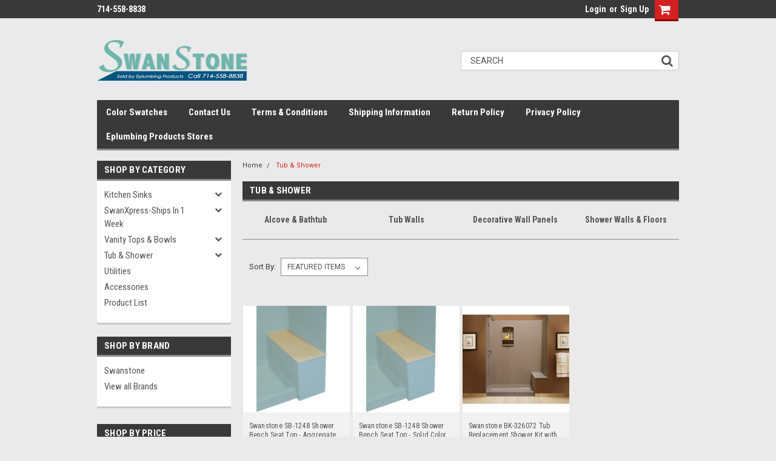

--- FILE ---
content_type: text/html; charset=UTF-8
request_url: https://swanstoneproducts.com/tub-shower/
body_size: 27831
content:

<!DOCTYPE html>
<html class="no-js" lang="en">
    <head>
        <script src="https://ajax.googleapis.com/ajax/libs/jquery/3.6.0/jquery.min.js"></script>
        <title>Tub &amp; Shower - Swanstone Products  -  ePlumbing  Products Inc.</title>
        <meta name="keywords" content="swanstone"><link rel='canonical' href='https://swanstoneproducts.com/tub-shower/' /><meta name='platform' content='bigcommerce.stencil' />
        
        
        <link data-stencil-stylesheet href="https://cdn11.bigcommerce.com/s-00zcdx/stencil/96dd3960-81c8-013c-9a2e-7239e0cb50cb/e/502bb570-e58a-013a-ba39-1e03daa9d4df/font-awesome/css/font-awesome.min.css" rel="stylesheet">
        <link href="https://fonts.googleapis.com/css?family=Roboto:100,100i,300,300i,400,400i,500,500i,700,700i,900,900i" rel="stylesheet">
        <link href="https://fonts.googleapis.com/css?family=Roboto+Condensed:300,300i,400,400i,700,700i" rel="stylesheet">
        <link href="https://fonts.googleapis.com/css?family=Abril+Fatface&amp;subset=latin-ext" rel="stylesheet">
        <link href="https://fonts.googleapis.com/css?family=Alfa+Slab+One&amp;subset=latin-ext,vietnamese" rel="stylesheet">
        <link href="https://fonts.googleapis.com/css?family=Lobster&amp;subset=cyrillic,latin-ext,vietnamese" rel="stylesheet">
        <link href="https://cdn11.bigcommerce.com/s-00zcdx/product_images/default_favicon.ico" rel="shortcut icon">
        <meta name="viewport" content="width=device-width, initial-scale=1, maximum-scale=1">
        <link data-stencil-stylesheet href="https://cdn11.bigcommerce.com/s-00zcdx/stencil/96dd3960-81c8-013c-9a2e-7239e0cb50cb/e/502bb570-e58a-013a-ba39-1e03daa9d4df/css/theme-dbb535a0-9852-013c-a917-4acfce9f3e48.css" rel="stylesheet">
        <link data-stencil-stylesheet href="https://cdn11.bigcommerce.com/s-00zcdx/stencil/96dd3960-81c8-013c-9a2e-7239e0cb50cb/e/502bb570-e58a-013a-ba39-1e03daa9d4df/css/parts-warehouse-dbb535a0-9852-013c-a917-4acfce9f3e48.css" rel="stylesheet">
        <link data-stencil-stylesheet href="https://cdn11.bigcommerce.com/s-00zcdx/stencil/96dd3960-81c8-013c-9a2e-7239e0cb50cb/e/502bb570-e58a-013a-ba39-1e03daa9d4df/css/custom-dbb535a0-9852-013c-a917-4acfce9f3e48.css" rel="stylesheet">
        <link href="https://fonts.googleapis.com/css?family=Roboto+Condensed:400,700%7CRoboto:400,300&display=swap" rel="stylesheet">
        <script src="https://cdn11.bigcommerce.com/s-00zcdx/stencil/96dd3960-81c8-013c-9a2e-7239e0cb50cb/e/502bb570-e58a-013a-ba39-1e03daa9d4df/modernizr-custom.js"></script>

        <!-- Start Tracking Code for analytics_googleanalytics -->

<meta name="google-site-verification" content="CGkG8mNtBvYG9XtS54mSNKuWvTiMziHoQ9VdNC2TEIQ" />

<!-- End Tracking Code for analytics_googleanalytics -->

<!-- Start Tracking Code for analytics_googleanalytics4 -->

<script data-cfasync="false" src="https://cdn11.bigcommerce.com/shared/js/google_analytics4_bodl_subscribers-358423becf5d870b8b603a81de597c10f6bc7699.js" integrity="sha256-gtOfJ3Avc1pEE/hx6SKj/96cca7JvfqllWA9FTQJyfI=" crossorigin="anonymous"></script>
<script data-cfasync="false">
  (function () {
    window.dataLayer = window.dataLayer || [];

    function gtag(){
        dataLayer.push(arguments);
    }

    function initGA4(event) {
         function setupGtag() {
            function configureGtag() {
                gtag('js', new Date());
                gtag('set', 'developer_id.dMjk3Nj', true);
                gtag('config', 'G-7F8HMWNSKJ');
            }

            var script = document.createElement('script');

            script.src = 'https://www.googletagmanager.com/gtag/js?id=G-7F8HMWNSKJ';
            script.async = true;
            script.onload = configureGtag;

            document.head.appendChild(script);
        }

        setupGtag();

        if (typeof subscribeOnBodlEvents === 'function') {
            subscribeOnBodlEvents('G-7F8HMWNSKJ', false);
        }

        window.removeEventListener(event.type, initGA4);
    }

    

    var eventName = document.readyState === 'complete' ? 'consentScriptsLoaded' : 'DOMContentLoaded';
    window.addEventListener(eventName, initGA4, false);
  })()
</script>

<!-- End Tracking Code for analytics_googleanalytics4 -->

<!-- Start Tracking Code for analytics_siteverification -->

<meta name="google-site-verification" content="pgXqgqvTFMLiq7Ja-PoRKVO9hlgyUjeehdXO4rv3f0o" />

<!-- End Tracking Code for analytics_siteverification -->


<script type="text/javascript" src="https://checkout-sdk.bigcommerce.com/v1/loader.js" defer></script>
<script type="text/javascript">
var BCData = {};
</script>
<!-- Google tag (gtag.js)-->
<script async src="https://www.googletagmanager.com/gtag/js?id=AW-1067962554"></script>
<script>

  window.dataLayer = window.dataLayer || [];

  function gtag(){dataLayer.push(arguments);}

  gtag('js', new Date());

  gtag('config', 'AW-1067962554', {'allow_enhanced_conversions':true});
</script>
 
 <script data-cfasync="false" src="https://microapps.bigcommerce.com/bodl-events/1.9.4/index.js" integrity="sha256-Y0tDj1qsyiKBRibKllwV0ZJ1aFlGYaHHGl/oUFoXJ7Y=" nonce="" crossorigin="anonymous"></script>
 <script data-cfasync="false" nonce="">

 (function() {
    function decodeBase64(base64) {
       const text = atob(base64);
       const length = text.length;
       const bytes = new Uint8Array(length);
       for (let i = 0; i < length; i++) {
          bytes[i] = text.charCodeAt(i);
       }
       const decoder = new TextDecoder();
       return decoder.decode(bytes);
    }
    window.bodl = JSON.parse(decodeBase64("[base64]"));
 })()

 </script>

        

        
        
        
        
        <!-- snippet location htmlhead -->
    </head>
    <body>
        <!-- snippet location header -->
        <div class="icons-svg-sprite"><svg xmlns="http://www.w3.org/2000/svg"><defs> <path id="stumbleupon-path-1" d="M0,0.0749333333 L31.9250667,0.0749333333 L31.9250667,31.984 L0,31.984"/> </defs><symbol viewBox="0 0 24 24" id="icon-add"><path d="M19 13h-6v6h-2v-6H5v-2h6V5h2v6h6v2z"/></symbol><symbol viewBox="0 0 36 36" id="icon-arrow-down"> <path d="M16.5 6v18.26l-8.38-8.38-2.12 2.12 12 12 12-12-2.12-2.12-8.38 8.38v-18.26h-3z"/> </symbol><symbol viewBox="0 0 12 8" id="icon-chevron-down"><path d="M6 6.174l5.313-4.96.23-.214.457.427-.23.214-5.51 5.146L6.03 7 6 6.972 5.97 7l-.23-.214L.23 1.64 0 1.428.458 1l.23.214L6 6.174z" stroke-linecap="square" fill-rule="evenodd"/></symbol><symbol viewBox="0 0 24 24" id="icon-chevron-left"><path d="M15.41 7.41L14 6l-6 6 6 6 1.41-1.41L10.83 12z"/></symbol><symbol viewBox="0 0 24 24" id="icon-chevron-right"><path d="M10 6L8.59 7.41 13.17 12l-4.58 4.59L10 18l6-6z"/></symbol><symbol viewBox="0 0 24 24" id="icon-close"><path d="M19 6.41L17.59 5 12 10.59 6.41 5 5 6.41 10.59 12 5 17.59 6.41 19 12 13.41 17.59 19 19 17.59 13.41 12z"/></symbol><symbol viewBox="0 0 32 32" id="icon-down-angle"> <g> <polygon points="29.7,11.8 27.2,9.3 16.2,20.3 5.3,9.3 2.8,11.8 13.7,22.8 13.7,22.8 16.2,25.3 16.2,25.3 16.2,25.3 18.7,22.8 
		18.7,22.8 	"/> <path d="M16.2,26.1l-3.3-3.3l0,0L2,11.8l3.3-3.3l10.9,10.9L27.2,8.5l3.3,3.3L16.2,26.1z M16.2,24.5L16.2,24.5l12.7-12.7l-1.7-1.7
		L16.2,21L5.3,10.1l-1.7,1.7l10.9,10.9l0,0L16.2,24.5z"/> </g> </symbol><symbol viewBox="0 0 28 28" id="icon-envelope"> <path d="M0 23.5v-12.406q0.688 0.766 1.578 1.359 5.656 3.844 7.766 5.391 0.891 0.656 1.445 1.023t1.477 0.75 1.719 0.383h0.031q0.797 0 1.719-0.383t1.477-0.75 1.445-1.023q2.656-1.922 7.781-5.391 0.891-0.609 1.563-1.359v12.406q0 1.031-0.734 1.766t-1.766 0.734h-23q-1.031 0-1.766-0.734t-0.734-1.766zM0 6.844q0-1.219 0.648-2.031t1.852-0.812h23q1.016 0 1.758 0.734t0.742 1.766q0 1.234-0.766 2.359t-1.906 1.922q-5.875 4.078-7.313 5.078-0.156 0.109-0.664 0.477t-0.844 0.594-0.812 0.508-0.898 0.422-0.781 0.141h-0.031q-0.359 0-0.781-0.141t-0.898-0.422-0.812-0.508-0.844-0.594-0.664-0.477q-1.422-1-4.094-2.852t-3.203-2.227q-0.969-0.656-1.828-1.805t-0.859-2.133z"/> </symbol><symbol viewBox="0 0 32 32" id="icon-facebook"> <path d="M2.428 0.41c-0.936 0-1.695 0.753-1.695 1.682v27.112c0 0.929 0.759 1.682 1.695 1.682h14.709v-11.802h-4.002v-4.599h4.002v-3.392c0-3.936 2.423-6.080 5.961-6.080 1.695 0 3.152 0.125 3.576 0.181v4.114l-2.454 0.001c-1.924 0-2.297 0.907-2.297 2.239v2.937h4.59l-0.598 4.599h-3.992v11.802h7.826c0.936 0 1.695-0.753 1.695-1.682v-27.112c0-0.929-0.759-1.682-1.695-1.682h-27.321z"/> </symbol><symbol viewBox="0 0 20 28" id="icon-google"> <path d="M1.734 21.156q0-1.266 0.695-2.344t1.852-1.797q2.047-1.281 6.312-1.563-0.5-0.641-0.742-1.148t-0.242-1.148q0-0.625 0.328-1.328-0.719 0.063-1.062 0.063-2.312 0-3.898-1.508t-1.586-3.82q0-1.281 0.562-2.484t1.547-2.047q1.188-1.031 2.844-1.531t3.406-0.5h6.516l-2.141 1.375h-2.063q1.172 0.984 1.766 2.078t0.594 2.5q0 1.125-0.383 2.023t-0.93 1.453-1.086 1.016-0.922 0.961-0.383 1.031q0 0.562 0.5 1.102t1.203 1.062 1.414 1.148 1.211 1.625 0.5 2.219q0 1.422-0.766 2.703-1.109 1.906-3.273 2.805t-4.664 0.898q-2.063 0-3.852-0.648t-2.695-2.148q-0.562-0.922-0.562-2.047zM4.641 20.438q0 0.875 0.367 1.594t0.953 1.18 1.359 0.781 1.563 0.453 1.586 0.133q0.906 0 1.742-0.203t1.547-0.609 1.141-1.141 0.43-1.703q0-0.391-0.109-0.766t-0.227-0.656-0.422-0.648-0.461-0.547-0.602-0.539-0.57-0.453-0.648-0.469-0.57-0.406q-0.25-0.031-0.766-0.031-0.828 0-1.633 0.109t-1.672 0.391-1.516 0.719-1.070 1.164-0.422 1.648zM6.297 4.906q0 0.719 0.156 1.523t0.492 1.609 0.812 1.445 1.172 1.047 1.508 0.406q0.578 0 1.211-0.258t1.023-0.68q0.828-0.875 0.828-2.484 0-0.922-0.266-1.961t-0.75-2.016-1.313-1.617-1.828-0.641q-0.656 0-1.289 0.305t-1.039 0.82q-0.719 0.922-0.719 2.5z"/> </symbol><symbol viewBox="0 0 43.2 32" id="icon-gplus-one"> <style type="text/css"> .st0{fill:#4D4D4D;} </style> <path class="st0" d="M40.2,2.1h-36c-1.1,0-2,0.9-2,2v25c0,1.1,0.9,2,2,2h36c1.1,0,2-0.9,2-2v-25C42.2,3,41.3,2.1,40.2,2.1z
	 M20.5,21.4c-2,2.8-6,3.6-9.1,2.4c-3.1-1.2-5.3-4.5-5.1-7.9c0.1-4.1,3.9-7.7,8-7.6c2-0.1,3.8,0.8,5.3,2c-0.6,0.7-1.3,1.4-2,2.1
	c-1.8-1.3-4.4-1.6-6.2-0.2c-2.6,1.8-2.7,6-0.2,8c2.4,2.2,7,1.1,7.7-2.3c-1.5,0-3,0-4.6,0c0-0.9,0-1.8,0-2.7c2.5,0,5.1,0,7.6,0
	C22.1,17.4,21.8,19.7,20.5,21.4z M31.5,17.5c-0.8,0-1.5,0-2.3,0c0,0.8,0,1.5,0,2.3c-0.8,0-1.5,0-2.3,0c0-0.8,0-1.5,0-2.3
	c-0.8,0-1.5,0-2.3,0c0-0.8,0-1.5,0-2.3c0.8,0,1.5,0,2.3,0c0-0.8,0-1.5,0-2.3c0.8,0,1.5,0,2.3,0c0,0.8,0,1.5,0,2.3c0.8,0,1.5,0,2.3,0
	C31.5,16,31.5,16.8,31.5,17.5z M37.8,23h-2.4V12.8h-2.6l1.4-2.2h3.6V23z"/> </symbol><symbol viewBox="0 0 32 32" id="icon-instagram"> <path d="M25.522709,13.5369502 C25.7256898,14.3248434 25.8455558,15.1480745 25.8455558,15.9992932 C25.8455558,21.4379334 21.4376507,25.8455558 15.9998586,25.8455558 C10.5623493,25.8455558 6.15416148,21.4379334 6.15416148,15.9992932 C6.15416148,15.1480745 6.27459295,14.3248434 6.4775737,13.5369502 L3.6915357,13.5369502 L3.6915357,27.0764447 C3.6915357,27.7552145 4.24280653,28.3062027 4.92355534,28.3062027 L27.0764447,28.3062027 C27.7571935,28.3062027 28.3084643,27.7552145 28.3084643,27.0764447 L28.3084643,13.5369502 L25.522709,13.5369502 Z M27.0764447,3.6915357 L23.384909,3.6915357 C22.7050083,3.6915357 22.1543028,4.24280653 22.1543028,4.92214183 L22.1543028,8.61509104 C22.1543028,9.29442633 22.7050083,9.84569717 23.384909,9.84569717 L27.0764447,9.84569717 C27.7571935,9.84569717 28.3084643,9.29442633 28.3084643,8.61509104 L28.3084643,4.92214183 C28.3084643,4.24280653 27.7571935,3.6915357 27.0764447,3.6915357 Z M9.84597988,15.9992932 C9.84597988,19.3976659 12.6009206,22.1537374 15.9998586,22.1537374 C19.3987967,22.1537374 22.1543028,19.3976659 22.1543028,15.9992932 C22.1543028,12.6003551 19.3987967,9.84569717 15.9998586,9.84569717 C12.6009206,9.84569717 9.84597988,12.6003551 9.84597988,15.9992932 Z M3.6915357,31.9997173 C1.65296441,31.9997173 0,30.3461875 0,28.3062027 L0,3.6915357 C0,1.6526817 1.65296441,0 3.6915357,0 L28.3084643,0 C30.3473183,0 32,1.6526817 32,3.6915357 L32,28.3062027 C32,30.3461875 30.3473183,31.9997173 28.3084643,31.9997173 L3.6915357,31.9997173 Z" id="instagram-Imported-Layers" sketch:type="MSShapeGroup"/> </symbol><symbol viewBox="0 0 24 24" id="icon-keyboard-arrow-down"><path d="M7.41 7.84L12 12.42l4.59-4.58L18 9.25l-6 6-6-6z"/></symbol><symbol viewBox="0 0 24 24" id="icon-keyboard-arrow-up"><path d="M7.41 15.41L12 10.83l4.59 4.58L18 14l-6-6-6 6z"/></symbol><symbol viewBox="0 0 32 32" id="icon-linkedin"> <path d="M27.2684444,27.2675556 L22.5226667,27.2675556 L22.5226667,19.8408889 C22.5226667,18.0702222 22.4924444,15.792 20.0568889,15.792 C17.5866667,15.792 17.2097778,17.7217778 17.2097778,19.7146667 L17.2097778,27.2675556 L12.4693333,27.2675556 L12.4693333,11.9964444 L17.0186667,11.9964444 L17.0186667,14.0844444 L17.0844444,14.0844444 C17.7173333,12.8835556 19.2657778,11.6177778 21.5742222,11.6177778 C26.3804444,11.6177778 27.2684444,14.7795556 27.2684444,18.8924444 L27.2684444,27.2675556 L27.2684444,27.2675556 Z M7.11822222,9.91022222 C5.59377778,9.91022222 4.36444444,8.67733333 4.36444444,7.15733333 C4.36444444,5.63822222 5.59377778,4.40533333 7.11822222,4.40533333 C8.63644444,4.40533333 9.86844444,5.63822222 9.86844444,7.15733333 C9.86844444,8.67733333 8.63644444,9.91022222 7.11822222,9.91022222 L7.11822222,9.91022222 Z M4.74133333,11.9964444 L9.49244444,11.9964444 L9.49244444,27.2675556 L4.74133333,27.2675556 L4.74133333,11.9964444 Z M29.632,0 L2.36,0 C1.05777778,0 0,1.03288889 0,2.30755556 L0,29.6906667 C0,30.9653333 1.05777778,32 2.36,32 L29.632,32 C30.9368889,32 31.9991111,30.9653333 31.9991111,29.6906667 L31.9991111,2.30755556 C31.9991111,1.03288889 30.9368889,0 29.632,0 L29.632,0 Z" id="linkedin-Fill-4"/> </symbol><symbol viewBox="0 0 70 32" id="icon-logo-american-express"> <path d="M69.102 17.219l0.399 9.094c-0.688 0.313-3.285 1.688-4.26 1.688h-4.788v-0.656c-0.546 0.438-1.549 0.656-2.467 0.656h-15.053v-2.466c0-0.344-0.057-0.344-0.345-0.344h-0.257v2.81h-4.961v-2.924c-0.832 0.402-1.749 0.402-2.581 0.402h-0.544v2.523h-6.050l-1.434-1.656-1.577 1.656h-9.72v-10.781h9.892l1.405 1.663 1.548-1.663h6.652c0.775 0 2.037 0.115 2.581 0.66v-0.66h5.936c0.602 0 1.749 0.115 2.523 0.66v-0.66h8.946v0.66c0.516-0.43 1.433-0.66 2.265-0.66h4.988v0.66c0.546-0.372 1.32-0.66 2.323-0.66h4.578zM34.905 23.871c1.577 0 3.183-0.43 3.183-2.581 0-2.093-1.635-2.523-3.069-2.523h-5.878l-2.38 2.523-2.236-2.523h-7.427v7.67h7.312l2.351-2.509 2.266 2.509h3.556v-2.566h2.322zM46.001 23.556c-0.172-0.23-0.487-0.516-0.946-0.66 0.516-0.172 1.318-0.832 1.318-2.036 0-0.889-0.315-1.377-0.917-1.721-0.602-0.315-1.319-0.372-2.266-0.372h-4.215v7.67h1.864v-2.796h1.978c0.66 0 1.032 0.058 1.319 0.344 0.316 0.373 0.316 1.032 0.316 1.548v0.903h1.836v-1.477c0-0.688-0.058-1.032-0.288-1.405zM53.571 20.373v-1.605h-6.136v7.67h6.136v-1.563h-4.33v-1.549h4.244v-1.548h-4.244v-1.405h4.33zM58.245 26.438c1.864 0 2.926-0.759 2.926-2.393 0-0.774-0.23-1.262-0.545-1.664-0.459-0.372-1.119-0.602-2.151-0.602h-1.004c-0.258 0-0.487-0.057-0.717-0.115-0.201-0.086-0.373-0.258-0.373-0.545 0-0.258 0.058-0.43 0.287-0.602 0.143-0.115 0.373-0.115 0.717-0.115h3.383v-1.634h-3.671c-1.978 0-2.638 1.204-2.638 2.294 0 2.438 2.151 2.322 3.842 2.38 0.344 0 0.544 0.058 0.66 0.173 0.115 0.086 0.23 0.315 0.23 0.544 0 0.201-0.115 0.373-0.23 0.488-0.173 0.115-0.373 0.172-0.717 0.172h-3.555v1.62h3.555zM65.442 26.439c1.864 0 2.924-0.76 2.924-2.394 0-0.774-0.229-1.262-0.544-1.664-0.459-0.372-1.119-0.602-2.151-0.602h-1.003c-0.258 0-0.488-0.057-0.718-0.115-0.201-0.086-0.373-0.258-0.373-0.545 0-0.258 0.115-0.43 0.287-0.602 0.144-0.115 0.373-0.115 0.717-0.115h3.383v-1.634h-3.671c-1.921 0-2.638 1.204-2.638 2.294 0 2.438 2.151 2.322 3.842 2.38 0.344 0 0.544 0.058 0.66 0.174 0.115 0.086 0.229 0.315 0.229 0.544 0 0.201-0.114 0.373-0.229 0.488s-0.373 0.172-0.717 0.172h-3.556v1.62h3.556zM43.966 20.518c0.23 0.115 0.373 0.344 0.373 0.659 0 0.344-0.143 0.602-0.373 0.774-0.287 0.115-0.545 0.115-0.889 0.115l-2.237 0.058v-1.749h2.237c0.344 0 0.659 0 0.889 0.143zM36.108 8.646c-0.287 0.172-0.544 0.172-0.918 0.172h-2.265v-1.692h2.265c0.316 0 0.688 0 0.918 0.114 0.23 0.144 0.344 0.374 0.344 0.718 0 0.315-0.114 0.602-0.344 0.689zM50.789 6.839l1.262 3.039h-2.523zM30.775 25.792l-2.838-3.183 2.838-3.011v6.193zM35.019 20.373c0.66 0 1.090 0.258 1.090 0.918s-0.43 1.032-1.090 1.032h-2.437v-1.95h2.437zM5.773 9.878l1.291-3.039 1.262 3.039h-2.552zM18.905 20.372l4.616 0 2.036 2.237-2.093 2.265h-4.559v-1.549h4.071v-1.548h-4.071v-1.405zM19.077 13.376l-0.545 1.377h-3.24l-0.546-1.319v1.319h-6.222l-0.66-1.749h-1.577l-0.717 1.749h-5.572l2.389-5.649 2.237-5.104h4.789l0.659 1.262v-1.262h5.591l1.262 2.724 1.233-2.724h17.835c0.832 0 1.548 0.143 2.093 0.602v-0.602h4.903v0.602c0.803-0.459 1.864-0.602 3.068-0.602h7.082l0.66 1.262v-1.262h5.218l0.775 1.262v-1.262h5.103v10.753h-5.161l-1.003-1.635v1.635h-6.423l-0.717-1.749h-1.577l-0.717 1.749h-3.355c-1.318 0-2.294-0.316-2.954-0.659v0.659h-7.971v-2.466c0-0.344-0.057-0.402-0.286-0.402h-0.258v2.867h-15.398v-1.377zM43.363 6.409c-0.832 0.831-0.975 1.864-1.004 3.011 0 1.377 0.344 2.266 0.947 2.925 0.659 0.66 1.806 0.86 2.695 0.86h2.151l0.716-1.692h3.843l0.717 1.692h3.727v-5.763l3.47 5.763h2.638v-7.684h-1.892v5.333l-3.24-5.333h-2.839v7.254l-3.096-7.254h-2.724l-2.638 6.050h-0.832c-0.487 0-1.003-0.115-1.262-0.373-0.344-0.402-0.488-1.004-0.488-1.836 0-0.803 0.144-1.405 0.488-1.748 0.373-0.316 0.774-0.431 1.434-0.431h1.749v-1.663h-1.749c-1.262 0-2.265 0.286-2.81 0.889zM39.579 5.52v7.684h1.863v-7.684h-1.863zM31.12 5.52l-0 7.685h1.806v-2.781h1.979c0.66 0 1.090 0.057 1.376 0.315 0.316 0.401 0.258 1.061 0.258 1.491v0.975h1.892v-1.519c0-0.66-0.057-1.004-0.344-1.377-0.172-0.229-0.487-0.488-0.889-0.659 0.516-0.23 1.319-0.832 1.319-2.036 0-0.889-0.373-1.377-0.976-1.75-0.602-0.344-1.262-0.344-2.208-0.344h-4.215zM23.636 5.521v7.685h6.165v-1.577h-4.301v-1.549h4.244v-1.577h-4.244v-1.377h4.301v-1.606h-6.165zM16.124 13.205h1.577l2.695-6.021v6.021h1.864v-7.684h-3.011l-2.265 5.219-2.409-5.219h-2.953v7.254l-3.154-7.254h-2.724l-3.297 7.684h1.978l0.688-1.692h3.871l0.688 1.692h3.756v-6.021z"/> </symbol><symbol viewBox="0 0 95 32" id="icon-logo-discover"> <path d="M50.431 8.059c4.546 0 8.092 3.49 8.092 7.936 0 4.471-3.571 7.961-8.093 7.961-4.638 0-8.115-3.444-8.115-8.051 0-4.334 3.635-7.845 8.115-7.845zM4.362 8.345c4.811 0 8.168 3.133 8.168 7.64 0 2.247-1.028 4.422-2.761 5.864-1.461 1.214-3.126 1.761-5.429 1.761h-4.339v-15.265h4.362zM7.832 19.81c1.027-0.912 1.639-2.379 1.639-3.847 0-1.464-0.612-2.882-1.639-3.798-0.984-0.892-2.146-1.235-4.065-1.235h-0.797v10.096h0.797c1.919 0 3.127-0.367 4.065-1.216zM13.9 23.611v-15.265h2.965v15.265h-2.965zM24.123 14.201c3.378 1.238 4.379 2.338 4.379 4.764 0 2.952-2.166 5.015-5.247 5.015-2.261 0-3.904-0.896-5.271-2.907l1.914-1.856c0.685 1.328 1.825 2.036 3.24 2.036 1.325 0 2.308-0.915 2.308-2.152 0-0.641-0.298-1.189-0.891-1.578-0.297-0.187-0.889-0.46-2.054-0.87-2.784-1.010-3.742-2.085-3.742-4.192 0-2.493 2.055-4.371 4.745-4.371 1.667 0 3.196 0.571 4.473 1.696l-1.549 2.033c-0.778-0.867-1.508-1.233-2.398-1.233-1.28 0-2.213 0.732-2.213 1.694 0 0.821 0.525 1.258 2.307 1.921zM29.438 15.986c0-4.436 3.605-7.985 8.101-7.985 1.278 0 2.352 0.273 3.653 0.935v3.504c-1.233-1.213-2.308-1.717-3.72-1.717-2.787 0-4.976 2.313-4.976 5.241 0 3.092 2.123 5.267 5.112 5.267 1.347 0 2.397-0.48 3.585-1.671v3.504c-1.347 0.638-2.443 0.892-3.72 0.892-4.519 0-8.034-3.478-8.034-7.97zM65.239 18.601l4.11-10.254h3.216l-6.573 15.655h-1.596l-6.46-15.655h3.24zM73.914 23.612v-15.265h8.418v2.585h-5.453v3.388h5.244v2.585h-5.244v4.123h5.453v2.584h-8.418zM94.081 12.852c0 2.336-1.23 3.87-3.469 4.329l4.794 6.43h-3.651l-4.105-6.135h-0.388v6.135h-2.969v-15.265h4.404c3.425 0 5.384 1.645 5.384 4.506zM88.125 15.372c1.9 0 2.903-0.827 2.903-2.359 0-1.486-1.004-2.266-2.856-2.266h-0.911v4.626h0.863z"/> </symbol><symbol viewBox="0 0 54 32" id="icon-logo-mastercard"> <path d="M48.366 15.193c0.6 0 0.9 0.437 0.9 1.282 0 1.281-0.546 2.209-1.337 2.209-0.6 0-0.9-0.436-0.9-1.31 0-1.281 0.573-2.182 1.337-2.182zM38.276 18.275c0-0.655 0.491-1.009 1.472-1.009 0.109 0 0.191 0.027 0.382 0.027-0.027 0.982-0.545 1.636-1.227 1.636-0.382 0-0.628-0.245-0.628-0.655zM26.278 15.848c0 0.082-0 0.192-0 0.327h-1.909c0.164-0.763 0.545-1.173 1.091-1.173 0.518 0 0.818 0.3 0.818 0.845zM38.060 0.002c8.838 0 16.003 7.165 16.003 16.002s-7.165 15.999-16.003 15.999c-3.834 0-7.324-1.344-10.080-3.594 2.102-2.031 3.707-4.567 4.568-7.44h-1.33c-0.833 2.553-2.297 4.807-4.199 6.627-1.892-1.816-3.342-4.078-4.172-6.62h-1.33c0.858 2.856 2.435 5.401 4.521 7.432-2.749 2.219-6.223 3.594-10.036 3.594-8.837 0-16.002-7.163-16.002-15.999s7.164-16.001 16.002-16.001c3.814 0 7.287 1.377 10.036 3.603-2.087 2.023-3.664 4.568-4.521 7.424h1.33c0.83-2.542 2.28-4.804 4.172-6.607 1.903 1.808 3.367 4.060 4.199 6.614h1.33c-0.861-2.872-2.466-5.413-4.568-7.443 2.757-2.249 6.246-3.592 10.080-3.592zM7.217 20.213h1.691l1.336-8.044h-2.672l-1.637 4.99-0.082-4.99h-2.454l-1.336 8.044h1.582l1.037-6.135 0.136 6.135h1.173l2.209-6.189zM14.47 19.477l0.054-0.408 0.382-2.318c0.109-0.736 0.136-0.982 0.136-1.309 0-1.254-0.791-1.909-2.263-1.909-0.627 0-1.2 0.082-2.045 0.327l-0.246 1.473 0.163-0.028 0.246-0.081c0.382-0.109 0.928-0.164 1.418-0.164 0.79 0 1.091 0.164 1.091 0.6 0 0.109 0 0.191-0.055 0.409-0.273-0.027-0.518-0.054-0.709-0.054-1.909 0-2.999 0.927-2.999 2.536 0 1.064 0.627 1.773 1.554 1.773 0.791 0 1.364-0.246 1.8-0.791l-0.027 0.682h1.418l0.027-0.164 0.027-0.246zM17.988 16.314c-0.736-0.327-0.819-0.409-0.819-0.709 0-0.355 0.3-0.519 0.845-0.519 0.328 0 0.791 0.028 1.227 0.082l0.246-1.5c-0.436-0.082-1.118-0.137-1.5-0.137-1.909 0-2.59 1.009-2.563 2.208 0 0.818 0.382 1.391 1.282 1.828 0.709 0.327 0.818 0.436 0.818 0.709 0 0.409-0.3 0.6-0.982 0.6-0.518 0-0.982-0.082-1.527-0.245l-0.246 1.5 0.082 0.027 0.3 0.054c0.109 0.027 0.246 0.055 0.464 0.055 0.382 0.054 0.709 0.054 0.928 0.054 1.8 0 2.645-0.682 2.645-2.181 0-0.9-0.354-1.418-1.2-1.828zM21.75 18.741c-0.409 0-0.573-0.136-0.573-0.464 0-0.082 0-0.164 0.027-0.273l0.463-2.726h0.873l0.218-1.609h-0.873l0.191-0.982h-1.691l-0.737 4.472-0.082 0.518-0.109 0.654c-0.027 0.191-0.055 0.409-0.055 0.573 0 0.954 0.491 1.445 1.364 1.445 0.382 0 0.764-0.055 1.227-0.218l0.218-1.445c-0.109 0.054-0.273 0.054-0.464 0.054zM25.732 18.851c-0.982 0-1.5-0.381-1.5-1.145 0-0.055 0-0.109 0.027-0.191h3.382c0.163-0.682 0.218-1.145 0.218-1.636 0-1.446-0.9-2.373-2.318-2.373-1.718 0-2.973 1.663-2.973 3.899 0 1.936 0.982 2.945 2.89 2.945 0.628 0 1.173-0.082 1.773-0.273l0.273-1.636c-0.6 0.3-1.145 0.409-1.773 0.409zM31.158 15.524h0.109c0.164-0.79 0.382-1.363 0.655-1.881l-0.055-0.027h-0.164c-0.573 0-0.9 0.273-1.418 1.064l0.164-1.009h-1.554l-1.064 6.544h1.718c0.627-4.008 0.791-4.69 1.609-4.69zM36.122 20.133l0.3-1.827c-0.545 0.273-1.036 0.409-1.445 0.409-1.009 0-1.609-0.737-1.609-1.963 0-1.773 0.9-3.027 2.182-3.027 0.491 0 0.928 0.136 1.528 0.436l0.3-1.745c-0.163-0.054-0.218-0.082-0.436-0.163l-0.682-0.164c-0.218-0.054-0.491-0.082-0.791-0.082-2.263 0-3.845 2.018-3.845 4.88 0 2.155 1.146 3.491 3 3.491 0.463 0 0.872-0.082 1.5-0.246zM41.521 19.069l0.355-2.318c0.136-0.736 0.136-0.982 0.136-1.309 0-1.254-0.763-1.909-2.236-1.909-0.627 0-1.2 0.082-2.045 0.327l-0.246 1.473 0.164-0.028 0.218-0.081c0.382-0.109 0.955-0.164 1.446-0.164 0.791 0 1.091 0.164 1.091 0.6 0 0.109-0.027 0.191-0.082 0.409-0.246-0.027-0.491-0.054-0.682-0.054-1.909 0-3 0.927-3 2.536 0 1.064 0.627 1.773 1.555 1.773 0.791 0 1.363-0.246 1.8-0.791l-0.028 0.682h1.418v-0.164l0.027-0.246 0.054-0.327zM43.648 20.214c0.627-4.008 0.791-4.69 1.608-4.69h0.109c0.164-0.79 0.382-1.363 0.655-1.881l-0.055-0.027h-0.164c-0.572 0-0.9 0.273-1.418 1.064l0.164-1.009h-1.554l-1.037 6.544h1.691zM48.829 20.214l1.608 0 1.309-8.044h-1.691l-0.382 2.291c-0.464-0.6-0.955-0.9-1.637-0.9-1.5 0-2.782 1.854-2.782 4.035 0 1.636 0.818 2.7 2.073 2.7 0.627 0 1.118-0.218 1.582-0.709zM11.306 18.279c0-0.655 0.492-1.009 1.447-1.009 0.136 0 0.218 0.027 0.382 0.027-0.027 0.982-0.518 1.636-1.228 1.636-0.382 0-0.6-0.245-0.6-0.655z"/> </symbol><symbol viewBox="0 0 57 32" id="icon-logo-paypal"> <path d="M47.11 10.477c2.211-0.037 4.633 0.618 4.072 3.276l-1.369 6.263h-3.159l0.211-0.947c-1.72 1.712-6.038 1.821-5.335-2.111 0.491-2.294 2.878-3.023 6.423-3.023 0.246-1.020-0.457-1.274-1.65-1.238s-2.633 0.437-3.089 0.655l0.281-2.293c0.913-0.182 2.106-0.583 3.615-0.583zM47.32 16.885c0.069-0.291 0.106-0.547 0.176-0.838h-0.773c-0.596 0-1.579 0.146-1.931 0.765-0.456 0.728 0.177 1.348 0.878 1.311 0.807-0.037 1.474-0.401 1.65-1.238zM53.883 8h3.242l-2.646 12.016h-3.209zM39.142 8.037c1.689 0 3.729 1.274 3.131 4.077-0.528 2.476-2.498 3.933-4.89 3.933h-2.428l-0.879 3.969h-3.412l2.603-11.979h5.874zM39.037 12.114c0.211-0.911-0.317-1.638-1.197-1.638h-1.689l-0.704 3.277h1.583c0.88 0 1.795-0.728 2.006-1.638zM16.346 10.476c2.184-0.037 4.611 0.618 4.056 3.276l-1.352 6.262h-3.155l0.208-0.947c-1.664 1.712-5.929 1.821-5.235-2.111 0.486-2.294 2.844-3.023 6.345-3.023 0.208-1.020-0.485-1.274-1.664-1.238s-2.601 0.437-3.017 0.655l0.277-2.293c0.867-0.182 2.046-0.583 3.537-0.583zM16.589 16.885c0.035-0.291 0.104-0.547 0.173-0.838h-0.797c-0.555 0-1.525 0.146-1.872 0.765-0.451 0.728 0.138 1.348 0.832 1.311 0.797-0.037 1.491-0.401 1.664-1.238zM28.528 10.648l3.255-0-7.496 13.351h-3.528l2.306-3.925-1.289-9.426h3.156l0.508 5.579zM8.499 8.036c1.728 0 3.738 1.274 3.139 4.077-0.529 2.476-2.504 3.933-4.867 3.933h-2.468l-0.847 3.969h-3.456l2.609-11.979h5.89zM8.393 12.114c0.247-0.911-0.317-1.638-1.164-1.638h-1.693l-0.741 3.277h1.623c0.882 0 1.763-0.728 1.975-1.638z"/> </symbol><symbol viewBox="0 0 49 32" id="icon-logo-visa"> <path d="M14.059 10.283l4.24-0-6.302 15.472-4.236 0.003-3.259-12.329c2.318 0.952 4.379 3.022 5.219 5.275l0.42 2.148zM17.416 25.771l2.503-15.501h4.001l-2.503 15.501h-4.002zM31.992 16.494c2.31 1.106 3.375 2.444 3.362 4.211-0.032 3.217-2.765 5.295-6.97 5.295-1.796-0.020-3.526-0.394-4.459-0.826l0.56-3.469 0.515 0.246c1.316 0.579 2.167 0.814 3.769 0.814 1.151 0 2.385-0.476 2.396-1.514 0.007-0.679-0.517-1.165-2.077-1.924-1.518-0.74-3.53-1.983-3.505-4.211 0.024-3.012 2.809-5.116 6.765-5.116 1.55 0 2.795 0.339 3.586 0.651l-0.542 3.36-0.359-0.178c-0.74-0.314-1.687-0.617-2.995-0.595-1.568 0-2.293 0.689-2.293 1.333-0.010 0.728 0.848 1.204 2.246 1.923zM46.199 10.285l3.239 15.49h-3.714s-0.368-1.782-0.488-2.322c-0.583 0-4.667-0.008-5.125-0.008-0.156 0.42-0.841 2.331-0.841 2.331h-4.205l5.944-14.205c0.419-1.011 1.138-1.285 2.097-1.285h3.093zM41.263 20.274c0.781 0 2.698 0 3.322 0-0.159-0.775-0.927-4.474-0.927-4.474l-0.27-1.337c-0.202 0.581-0.554 1.52-0.531 1.479 0 0-1.262 3.441-1.594 4.332zM9.723 18.702c-1.648-4.573-5.284-6.991-9.723-8.109l0.053-0.322h6.453c0.87 0.034 1.573 0.326 1.815 1.308z"/> </symbol><symbol viewBox="0 0 34 32" id="icon-pinterest"> <path d="M1.356 15.647c0 6.24 3.781 11.6 9.192 13.957-0.043-1.064-0.008-2.341 0.267-3.499 0.295-1.237 1.976-8.303 1.976-8.303s-0.491-0.973-0.491-2.411c0-2.258 1.319-3.945 2.962-3.945 1.397 0 2.071 1.041 2.071 2.288 0 1.393-0.895 3.477-1.356 5.408-0.385 1.616 0.817 2.935 2.424 2.935 2.909 0 4.869-3.708 4.869-8.101 0-3.34-2.267-5.839-6.39-5.839-4.658 0-7.56 3.447-7.56 7.297 0 1.328 0.394 2.264 1.012 2.989 0.284 0.333 0.324 0.467 0.221 0.849-0.074 0.28-0.243 0.955-0.313 1.223-0.102 0.386-0.417 0.524-0.769 0.381-2.145-0.869-3.145-3.201-3.145-5.822 0-4.329 3.679-9.519 10.975-9.519 5.863 0 9.721 4.21 9.721 8.729 0 5.978-3.349 10.443-8.285 10.443-1.658 0-3.217-0.889-3.751-1.899 0 0-0.892 3.511-1.080 4.189-0.325 1.175-0.963 2.349-1.546 3.264 1.381 0.405 2.84 0.625 4.352 0.625 8.48 0 15.355-6.822 15.355-15.238s-6.876-15.238-15.355-15.238c-8.48 0-15.356 6.822-15.356 15.238z"/> </symbol><symbol viewBox="0 0 26 28" id="icon-print"> <path d="M0 21.5v-6.5q0-1.234 0.883-2.117t2.117-0.883h1v-8.5q0-0.625 0.438-1.062t1.062-0.438h10.5q0.625 0 1.375 0.313t1.188 0.75l2.375 2.375q0.438 0.438 0.75 1.188t0.313 1.375v4h1q1.234 0 2.117 0.883t0.883 2.117v6.5q0 0.203-0.148 0.352t-0.352 0.148h-3.5v2.5q0 0.625-0.438 1.062t-1.062 0.438h-15q-0.625 0-1.062-0.438t-0.438-1.062v-2.5h-3.5q-0.203 0-0.352-0.148t-0.148-0.352zM6 24h14v-4h-14v4zM6 14h14v-6h-2.5q-0.625 0-1.062-0.438t-0.438-1.062v-2.5h-10v10zM22 15q0 0.406 0.297 0.703t0.703 0.297 0.703-0.297 0.297-0.703-0.297-0.703-0.703-0.297-0.703 0.297-0.297 0.703z"/> </symbol><symbol viewBox="0 0 24 24" id="icon-remove"><path d="M19 13H5v-2h14v2z"/></symbol><symbol viewBox="0 0 32 32" id="icon-rss"> <path d="M-0.465347858,2.01048219 C-0.465347858,2.01048219 28.7009958,0.574406533 31,31.3201126 L25.1092027,31.3201126 C25.1092027,31.3201126 26.2597741,8.90749482 -0.465347858,6.89506416 L-0.465347858,2.01048219 L-0.465347858,2.01048219 Z M-0.465347858,12.2127144 C-0.465347858,12.2127144 16.6328276,11.6363594 19.9369779,31.3201126 L14.0472499,31.3201126 C14.0472499,31.3201126 13.3297467,19.6839434 -0.465347858,17.0940884 L-0.465347858,12.2127144 L-0.465347858,12.2127144 Z M2.73614917,25.0304648 C4.79776783,25.0304648 6.47229834,26.7007181 6.47229834,28.766614 C6.47229834,30.8282326 4.79776783,32.5016938 2.73614917,32.5016938 C0.6723919,32.5016938 -1,30.8293019 -1,28.766614 C-1,26.7017874 0.6723919,25.0304648 2.73614917,25.0304648 Z" id="rss-Shape"/> </symbol><symbol viewBox="0 0 26 28" id="icon-star-original"> <path d="M0,10.1c0-0.4,0.3-0.6,0.9-0.7L9,9.5l3.2-8.4c0.2-0.4,0.5-0.6,0.8-0.6c0.3,0,0.6,0.2,0.8,0.6L17,9.4l8.1,0
	c0.6,0.1,0.9,0.3,0.9,0.7c0,0.2-0.1,0.5-0.4,0.8l-7,5.6l2.7,7.8c0,0.1,0,0.2,0,0.3c0,0.2-0.1,0.4-0.2,0.6s-0.3,0.2-0.5,0.2
	c-0.2,0-0.4-0.1-0.6-0.2l-7-3.7l-7,3.7c-0.2,0.1-0.4,0.2-0.6,0.2c-0.2,0-0.4-0.1-0.5-0.2c-0.1-0.2-0.2-0.3-0.2-0.6
	c0-0.1,0-0.2,0-0.3l2.8-7.8l-7.2-5.6C0.1,10.6,0,10.3,0,10.1L0,10.1z"/> </symbol><symbol viewBox="0 0 1045.81 994.62" id="icon-star"><polygon points="522.9 0 646.35 379.91 1045.81 379.91 722.64 614.71 846.08 994.62 522.9 759.83 199.73 994.62 323.17 614.71 0 379.91 399.46 379.91 522.9 0"/></symbol><symbol viewBox="0 0 32 32" id="icon-stumbleupon">  <mask id="stumbleupon-mask-2" sketch:name="Clip 2"> <use xlink:href="#stumbleupon-path-1"/> </mask> <path d="M31.9250667,16.0373333 C31.9250667,24.8533333 24.7784,32 15.9624,32 C7.14666667,32 0,24.8533333 0,16.0373333 C0,7.2216 7.14666667,0.0749333333 15.9624,0.0749333333 C24.7784,0.0749333333 31.9250667,7.2216 31.9250667,16.0373333 Z M21.9205547,16.3600826 L21.9205547,18.9857015 C21.9205547,19.5214765 21.494073,19.9558236 20.968,19.9558236 C20.441927,19.9558236 20.0154453,19.5214765 20.0154453,18.9857015 L20.0154453,16.4101275 L18.1823358,16.9675798 L16.9525547,16.3839008 L16.9525547,18.9383327 C16.9717372,21.1844666 18.7659562,23 20.976146,23 C23.1984234,23 25,21.1651979 25,18.9019364 L25,16.3600826 L21.9205547,16.3600826 Z M16.9525547,14.2429415 L18.1823358,14.8266205 L20.0154453,14.2691683 L20.0154453,12.9736203 C19.9505401,10.7684323 18.1810219,9 16,9 C13.8268613,9 12.0618102,10.7555866 11.9845547,12.9492669 L11.9845547,18.8684839 C11.9845547,19.404259 11.558073,19.8386061 11.032,19.8386061 C10.505927,19.8386061 10.0794453,19.404259 10.0794453,18.8684839 L10.0794453,16.3600826 L7,16.3600826 L7,18.9019364 C7,21.1651979 8.80131387,23 11.0235912,23 C13.2264234,23 15.0119708,21.1965095 15.0429781,18.9608128 L15.0474453,13.114656 C15.0474453,12.578881 15.473927,12.1445339 16,12.1445339 C16.526073,12.1445339 16.9525547,12.578881 16.9525547,13.114656 L16.9525547,14.2429415 Z" id="stumbleupon-Fill-1" sketch:type="MSShapeGroup" mask="url(#stumbleupon-mask-2)"/> </symbol><symbol viewBox="0 0 32 32" id="icon-tumblr"> <path d="M23.852762,25.5589268 C23.2579209,25.8427189 22.1195458,26.089634 21.2697728,26.1120809 C18.7092304,26.1810247 18.2121934,24.3131275 18.1897466,22.9566974 L18.1897466,12.9951133 L24.6159544,12.9951133 L24.6159544,8.15140729 L18.2137967,8.15140729 L18.2137967,0 L13.5256152,0 C13.4486546,0 13.3139736,0.0673405008 13.2963368,0.238898443 C13.0221648,2.73370367 11.8533261,7.11243957 7,8.86168924 L7,12.9951133 L10.2387574,12.9951133 L10.2387574,23.4521311 C10.2387574,27.0307977 12.8794671,32.1166089 19.8508122,31.9979613 C22.2013164,31.9578777 24.8131658,30.9718204 25.3919735,30.1236507 L23.852762,25.5589268"/> </symbol><symbol viewBox="0 0 43 32" id="icon-twitter"> <path d="M36.575 5.229c1.756-0.952 3.105-2.46 3.74-4.257-1.644 0.882-3.464 1.522-5.402 1.867-1.551-1.495-3.762-2.429-6.209-2.429-4.697 0-8.506 3.445-8.506 7.694 0 0.603 0.075 1.19 0.22 1.753-7.069-0.321-13.337-3.384-17.532-8.039-0.732 1.136-1.152 2.458-1.152 3.868 0 2.669 1.502 5.024 3.784 6.404-1.394-0.040-2.706-0.386-3.853-0.962-0.001 0.032-0.001 0.064-0.001 0.097 0 3.728 2.932 6.837 6.823 7.544-0.714 0.176-1.465 0.27-2.241 0.27-0.548 0-1.081-0.048-1.6-0.138 1.083 3.057 4.224 5.281 7.946 5.343-2.911 2.064-6.579 3.294-10.564 3.294-0.687 0-1.364-0.036-2.029-0.108 3.764 2.183 8.235 3.457 13.039 3.457 15.646 0 24.202-11.724 24.202-21.891 0-0.334-0.008-0.665-0.025-0.995 1.662-1.085 3.104-2.439 4.244-3.982-1.525 0.612-3.165 1.025-4.885 1.211z"/> </symbol><symbol viewBox="0 0 32 32" id="icon-up-angle"> <g> <polygon points="2.8,22.8 5.3,25.3 16.2,14.3 27.2,25.3 29.7,22.8 18.7,11.8 18.7,11.8 16.2,9.3 16.2,9.3 16.2,9.3 13.7,11.8 
		13.7,11.8 	"/> <path d="M16.2,8.5l3.3,3.3l0,0l10.9,10.9l-3.3,3.3L16.2,15.1L5.3,26.1L2,22.8L16.2,8.5z M16.2,10.1L16.2,10.1L3.6,22.8l1.7,1.7
		l10.9-10.9l10.9,10.9l1.7-1.7L17.9,11.8l0,0L16.2,10.1z"/> </g> </symbol><symbol viewBox="0 0 32 32" id="icon-youtube"> <path d="M31.6634051,8.8527593 C31.6634051,8.8527593 31.3509198,6.64879843 30.3919217,5.67824658 C29.1757339,4.40441487 27.8125088,4.39809002 27.1873503,4.32353816 C22.7118278,4 15.9983092,4 15.9983092,4 L15.984407,4 C15.984407,4 9.27104501,4 4.79536595,4.32353816 C4.17017613,4.39809002 2.80745205,4.40441487 1.59082583,5.67824658 C0.631890411,6.64879843 0.319843444,8.8527593 0.319843444,8.8527593 C0.319843444,8.8527593 0,11.4409393 0,14.0290881 L0,16.4554834 C0,19.0436008 0.319843444,21.6317495 0.319843444,21.6317495 C0.319843444,21.6317495 0.631890411,23.8357417 1.59082583,24.8062935 C2.80745205,26.0801566 4.40557339,26.0398591 5.11736986,26.1733699 C7.67602348,26.4187241 15.9913894,26.4946536 15.9913894,26.4946536 C15.9913894,26.4946536 22.7118278,26.4845401 27.1873503,26.1610333 C27.8125088,26.0864501 29.1757339,26.0801566 30.3919217,24.8062935 C31.3509198,23.8357417 31.6634051,21.6317495 31.6634051,21.6317495 C31.6634051,21.6317495 31.9827789,19.0436008 31.9827789,16.4554834 L31.9827789,14.0290881 C31.9827789,11.4409393 31.6634051,8.8527593 31.6634051,8.8527593 Z M12.6895342,19.39582 L12.6880626,10.4095186 L21.3299413,14.9183249 L12.6895342,19.39582 Z" id="youtube-Imported-Layers"/> </symbol></svg>
</div>


        <div class="top-menu">
    <div class="content">
         <a href="#" class="mobileMenu-toggle" data-mobile-menu-toggle="menu">
            <span class="mobileMenu-toggleIcon">Toggle menu</span>
        </a>
        <div class="left phone-number">
                714-558-8838
        </div>

        <div class="currency-converter">
          <ul class="navPages-list navPages-list--user">
          </ul>
        </div>

        <div class="right account-links">
            <ul>
                    <li class="navUser-item navUser-item--account">
                            <a class="navUser-action" href="/login.php"><!-- <i class="fa fa-user" aria-hidden="true"></i> --><a class="navUser-action login" href="/login.php">Login</a><span class="or-text">or</span><a class="navUser-action create" href="/login.php?action=create_account">Sign Up</a>
                     </li>
        <li class="navUser-item navUser-item--cart">
            <a
                class="navUser-action"
                data-cart-preview
                data-dropdown="cart-preview-dropdown"
                data-options="align:right"
                href="/cart.php">
                <span class="navUser-item-cartLabel"><i class="fa fa-shopping-cart" aria-hidden="true"></i></span> <span class="countPill cart-quantity">0</span>
            </a>

            <div class="dropdown-menu" id="cart-preview-dropdown" data-dropdown-content aria-hidden="true"></div>
        </li>
            </ul>
        </div>
        <div class="clear"></div>
    </div>
</div>

<div class="header-container full-width in-container">
  <div class="header-padding">
  <div class="header-padding">
  <header class="header" role="banner">
        <div class="header-logo header-logo--left">
            <a href="https://swanstoneproducts.com/">
        <img class="header-logo-image" src="https://cdn11.bigcommerce.com/s-00zcdx/images/stencil/250x100/swan_1548784720__71050.original.png" alt="Swanstone Products  -  ePlumbing  Products Inc." title="Swanstone Products  -  ePlumbing  Products Inc.">
</a>
        </div>
    
  <div class="navPages-container inside-header left-logo" id="menu" data-menu>
    <nav class="navPages">
        <div class="navPages-quickSearch right searchbar">
            <div class="container">
    <!-- snippet location forms_search -->
    <form class="form" action="/search.php">
        <fieldset class="form-fieldset">
            <div class="form-field">
                <label class="u-hiddenVisually" for="search_query">Search</label>
                <input class="form-input" data-search-quick name="search_query" id="search_query" data-error-message="Search field cannot be empty." placeholder="Search" autocomplete="off">
                <div class="search-icon"><i class="fa fa-search" aria-hidden="true"></i></div>
                <input class="button button--primary form-prefixPostfix-button--postfix" type="submit" value="">
            </div>
        </fieldset>
        <div class="clear"></div>
    </form>
    <a href="#" class="reset quicksearch" aria-label="reset search" role="button">
      <span class="reset" aria-hidden="true">Reset Search</span>
    </a>
    <a href="#" class="modal-close custom-quick-search" aria-label="Close" role="button">
      <span aria-hidden="true">&#215;</span>
    </a>
    <section class="quickSearchResults" data-bind="html: results">
    </section>
</div>
        </div>
    </nav>
</div>
<div class="navPages-container inside-header right-logo" id="menu" data-menu>
    <nav class="navPages">
        <div class="navPages-quickSearch right searchbar">
            <div class="container">
    <!-- snippet location forms_search -->
    <form class="form" action="/search.php">
        <fieldset class="form-fieldset">
            <div class="form-field">
                <label class="u-hiddenVisually" for="search_query">Search</label>
                <input class="form-input" data-search-quick name="search_query" id="search_query" data-error-message="Search field cannot be empty." placeholder="Search" autocomplete="off">
                <div class="search-icon"><i class="fa fa-search" aria-hidden="true"></i></div>
                <input class="button button--primary form-prefixPostfix-button--postfix" type="submit" value="">
            </div>
        </fieldset>
        <div class="clear"></div>
    </form>
    <a href="#" class="reset quicksearch" aria-label="reset search" role="button">
      <span class="reset" aria-hidden="true">Reset Search</span>
    </a>
    <a href="#" class="modal-close custom-quick-search" aria-label="Close" role="button">
      <span aria-hidden="true">&#215;</span>
    </a>
    <section class="quickSearchResults" data-bind="html: results">
    </section>
</div>
        </div>
    </nav>
</div>
<div class="navPages-container inside-header center-logo" id="menu" data-menu>
    <nav class="navPages">
        <div class="navPages-quickSearch right searchbar">
            <div class="container">
    <!-- snippet location forms_search -->
    <form class="form" action="/search.php">
        <fieldset class="form-fieldset">
            <div class="form-field">
                <label class="u-hiddenVisually" for="search_query">Search</label>
                <input class="form-input" data-search-quick name="search_query" id="search_query" data-error-message="Search field cannot be empty." placeholder="Search" autocomplete="off">
                <div class="search-icon"><i class="fa fa-search" aria-hidden="true"></i></div>
                <input class="button button--primary form-prefixPostfix-button--postfix" type="submit" value="">
            </div>
        </fieldset>
        <div class="clear"></div>
    </form>
    <a href="#" class="reset quicksearch" aria-label="reset search" role="button">
      <span class="reset" aria-hidden="true">Reset Search</span>
    </a>
    <a href="#" class="modal-close custom-quick-search" aria-label="Close" role="button">
      <span aria-hidden="true">&#215;</span>
    </a>
    <section class="quickSearchResults" data-bind="html: results">
    </section>
</div>
        </div>
    </nav>
</div>
<div class="clear"></div>
<div class="mobile-menu navPages-container" id="menu" data-menu>
  <div class="currency-converter">
    <ul class="navPages-list navPages-list--user">
    </ul>
  </div>
        <nav class="navPages">
    <div class="navPages-quickSearch right searchbar">
        <div class="container">
    <!-- snippet location forms_search -->
    <form class="form" action="/search.php">
        <fieldset class="form-fieldset">
            <div class="form-field">
                <label class="u-hiddenVisually" for="search_query">Search</label>
                <input class="form-input" data-search-quick name="search_query" id="search_query" data-error-message="Search field cannot be empty." placeholder="Search" autocomplete="off">
                <div class="search-icon"><i class="fa fa-search" aria-hidden="true"></i></div>
                <input class="button button--primary form-prefixPostfix-button--postfix" type="submit" value="">
            </div>
        </fieldset>
        <div class="clear"></div>
    </form>
    <a href="#" class="reset quicksearch" aria-label="reset search" role="button">
      <span class="reset" aria-hidden="true">Reset Search</span>
    </a>
    <a href="#" class="modal-close custom-quick-search" aria-label="Close" role="button">
      <span aria-hidden="true">&#215;</span>
    </a>
    <section class="quickSearchResults" data-bind="html: results">
    </section>
</div>
    </div>
    <ul class="navPages-list">
            <li class="navPages-item">
                <!-- <a class="navPages-action has-subMenu" href="https://swanstoneproducts.com/kitchen-sinks/">
    Kitchen Sinks <i class="fa fa-chevron-down main-nav" aria-hidden="true"></i>
</a>
<div class="navPage-subMenu" id="navPages-470" aria-hidden="true" tabindex="-1">
    <ul class="navPage-subMenu-list">
        <li class="navPage-subMenu-item">
            <a class="navPage-subMenu-action navPages-action" href="https://swanstoneproducts.com/kitchen-sinks/">All Kitchen Sinks</a>
        </li>
            <li class="navPage-subMenu-item">
                    <a class="navPage-subMenu-action navPages-action" href="https://swanstoneproducts.com/kitchen-sinks-granite/">Kitchen Sinks - Granite</a>
            </li>
            <li class="navPage-subMenu-item">
                    <a class="navPage-subMenu-action navPages-action" href="https://swanstoneproducts.com/kitchen-sinks-granite-undermount/">Kitchen Sinks - Granite Undermount</a>
            </li>
            <li class="navPage-subMenu-item">
                    <a class="navPage-subMenu-action navPages-action" href="https://swanstoneproducts.com/kitchen-sinks-solid-surface/">Kitchen Sinks - Solid Surface</a>
            </li>
            <li class="navPage-subMenu-item">
                    <a class="navPage-subMenu-action navPages-action" href="https://swanstoneproducts.com/kitchen-sinks-undermount/">Kitchen Sinks - Undermount</a>
            </li>
    </ul>
</div>
 -->
            </li>
            <li class="navPages-item">
                <!-- <a class="navPages-action has-subMenu" href="https://swanstoneproducts.com/express-items-ship-in-1-week/">
    SwanXpress-Ships in 1 Week  <i class="fa fa-chevron-down main-nav" aria-hidden="true"></i>
</a>
<div class="navPage-subMenu" id="navPages-501" aria-hidden="true" tabindex="-1">
    <ul class="navPage-subMenu-list">
        <li class="navPage-subMenu-item">
            <a class="navPage-subMenu-action navPages-action" href="https://swanstoneproducts.com/express-items-ship-in-1-week/">All SwanXpress-Ships in 1 Week </a>
        </li>
            <li class="navPage-subMenu-item">
                    <a class="navPage-subMenu-action navPages-action" href="https://swanstoneproducts.com/accessories-1/">Accessories</a>
            </li>
            <li class="navPage-subMenu-item">
                    <a class="navPage-subMenu-action navPages-action" href="https://swanstoneproducts.com/bathtub/">BathTub</a>
            </li>
            <li class="navPage-subMenu-item">
                    <a class="navPage-subMenu-action navPages-action" href="https://swanstoneproducts.com/granite-kitchen-sinks/">Granite Kitchen Sinks</a>
            </li>
            <li class="navPage-subMenu-item">
                    <a class="navPage-subMenu-action navPages-action" href="https://swanstoneproducts.com/kitchen-sinks-2/">Kitchen Sinks</a>
            </li>
            <li class="navPage-subMenu-item">
                    <a class="navPage-subMenu-action navPages-action" href="https://swanstoneproducts.com/laundry-sinks/">Laundry Sinks</a>
            </li>
            <li class="navPage-subMenu-item">
                    <a class="navPage-subMenu-action navPages-action" href="https://swanstoneproducts.com/mop-sinks-and-accessories/">Mop Sinks and Accessories</a>
            </li>
            <li class="navPage-subMenu-item">
                    <a class="navPage-subMenu-action navPages-action" href="https://swanstoneproducts.com/shower-floors/">Shower Floors</a>
            </li>
            <li class="navPage-subMenu-item">
                    <a class="navPage-subMenu-action navPages-action" href="https://swanstoneproducts.com/shower-walls-1/">Shower Walls</a>
            </li>
            <li class="navPage-subMenu-item">
                    <a class="navPage-subMenu-action navPages-action" href="https://swanstoneproducts.com/tub-walls-1/">Tub Walls</a>
            </li>
            <li class="navPage-subMenu-item">
                    <a class="navPage-subMenu-action navPages-action" href="https://swanstoneproducts.com/utility/">Utility</a>
            </li>
            <li class="navPage-subMenu-item">
                    <a class="navPage-subMenu-action navPages-action" href="https://swanstoneproducts.com/vanity-tops/">Vanity Tops</a>
            </li>
    </ul>
</div>
 -->
            </li>
            <li class="navPages-item">
                <!-- <a class="navPages-action has-subMenu" href="https://swanstoneproducts.com/vanity-tops-bowls/">
    Vanity Tops &amp; Bowls <i class="fa fa-chevron-down main-nav" aria-hidden="true"></i>
</a>
<div class="navPage-subMenu" id="navPages-477" aria-hidden="true" tabindex="-1">
    <ul class="navPage-subMenu-list">
        <li class="navPage-subMenu-item">
            <a class="navPage-subMenu-action navPages-action" href="https://swanstoneproducts.com/vanity-tops-bowls/">All Vanity Tops &amp; Bowls</a>
        </li>
            <li class="navPage-subMenu-item">
                    <a class="navPage-subMenu-action navPages-action" href="https://swanstoneproducts.com/vanity-tops-bowls-solid-surface-bowls/">Vanity Tops &amp; Bowls - Solid Surface Bowls</a>
            </li>
            <li class="navPage-subMenu-item">
                    <a class="navPage-subMenu-action navPages-action" href="https://swanstoneproducts.com/vanity-tops-bowls-solid-surface-tops/">Vanity Tops &amp; Bowls - Solid Surface Tops</a>
            </li>
            <li class="navPage-subMenu-item">
                    <a class="navPage-subMenu-action navPages-action" href="https://swanstoneproducts.com/vanity-solid-surface-tops/">Vanity Solid Surface Tops</a>
            </li>
    </ul>
</div>
 -->
            </li>
            <li class="navPages-item">
                <!-- <a class="navPages-action has-subMenu" href="https://swanstoneproducts.com/tub-shower/">
    Tub &amp; Shower <i class="fa fa-chevron-down main-nav" aria-hidden="true"></i>
</a>
<div class="navPage-subMenu" id="navPages-497" aria-hidden="true" tabindex="-1">
    <ul class="navPage-subMenu-list">
        <li class="navPage-subMenu-item">
            <a class="navPage-subMenu-action navPages-action" href="https://swanstoneproducts.com/tub-shower/">All Tub &amp; Shower</a>
        </li>
            <li class="navPage-subMenu-item">
                    <a class="navPage-subMenu-action navPages-action" href="https://swanstoneproducts.com/alcove-bathtub/">Alcove &amp; Bathtub</a>
            </li>
            <li class="navPage-subMenu-item">
                    <a class="navPage-subMenu-action navPages-action" href="https://swanstoneproducts.com/tub-walls/">Tub Walls</a>
            </li>
            <li class="navPage-subMenu-item">
                    <a class="navPage-subMenu-action navPages-action" href="https://swanstoneproducts.com/decorative-wall-panels/">Decorative Wall Panels</a>
            </li>
            <li class="navPage-subMenu-item">
                    <a class="navPage-subMenu-action navPages-action" href="https://swanstoneproducts.com/shower-walls-floors/">Shower Walls &amp; Floors</a>
            </li>
    </ul>
</div>
 -->
            </li>
            <li class="navPages-item">
                <!-- <a class="navPages-action" href="https://swanstoneproducts.com/laundry-tubs-utilities/">Utilities</a>
 -->
            </li>
            <li class="navPages-item">
                <!-- <a class="navPages-action" href="https://swanstoneproducts.com/accessories/">Accessories</a>
 -->
            </li>
            <li class="navPages-item">
                <!-- <a class="navPages-action" href="https://swanstoneproducts.com/list/">Product List</a>
 -->
            </li>
        <div class="nav-align">
        <div class="custom-pages-nav">
            <h2 class="container-header mobile">Main Menu</h2>
                <li class="navPages-item">
                    <a class="navPages-action" href="https://swanstoneproducts.com/color-swatches/">Color Swatches</a>
                </li>
                <li class="navPages-item">
                    <a class="navPages-action" href="https://swanstoneproducts.com/contact-us/">Contact Us</a>
                </li>
                <li class="navPages-item">
                    <a class="navPages-action" href="https://swanstoneproducts.com/terms-conditions/">Terms &amp; Conditions</a>
                </li>
                <li class="navPages-item">
                    <a class="navPages-action" href="https://swanstoneproducts.com/shipping-information/">Shipping Information</a>
                </li>
                <li class="navPages-item">
                    <a class="navPages-action" href="https://swanstoneproducts.com/return-policy/">Return Policy   </a>
                </li>
                <li class="navPages-item">
                    <a class="navPages-action" href="https://swanstoneproducts.com/privacy-policy/">Privacy Policy</a>
                </li>
                <li class="navPages-item">
                    <a class="navPages-action" href="https://eplumbingproducts.com/">Eplumbing Products Stores</a>
                </li>
            <h2 class="container-header mobile">Shop By Category</h2>
                    <li class="navPages-item mobile">
                        <a class="navPages-action has-subMenu" href="https://swanstoneproducts.com/kitchen-sinks/">
    Kitchen Sinks <i class="fa fa-chevron-down main-nav" aria-hidden="true"></i>
</a>
<div class="navPage-subMenu" id="navPages-470" aria-hidden="true" tabindex="-1">
    <ul class="navPage-subMenu-list">
        <li class="navPage-subMenu-item">
            <a class="navPage-subMenu-action navPages-action" href="https://swanstoneproducts.com/kitchen-sinks/">All Kitchen Sinks</a>
        </li>
            <li class="navPage-subMenu-item">
                    <a class="navPage-subMenu-action navPages-action" href="https://swanstoneproducts.com/kitchen-sinks-granite/">Kitchen Sinks - Granite</a>
            </li>
            <li class="navPage-subMenu-item">
                    <a class="navPage-subMenu-action navPages-action" href="https://swanstoneproducts.com/kitchen-sinks-granite-undermount/">Kitchen Sinks - Granite Undermount</a>
            </li>
            <li class="navPage-subMenu-item">
                    <a class="navPage-subMenu-action navPages-action" href="https://swanstoneproducts.com/kitchen-sinks-solid-surface/">Kitchen Sinks - Solid Surface</a>
            </li>
            <li class="navPage-subMenu-item">
                    <a class="navPage-subMenu-action navPages-action" href="https://swanstoneproducts.com/kitchen-sinks-undermount/">Kitchen Sinks - Undermount</a>
            </li>
    </ul>
</div>
                    </li>
                    <li class="navPages-item mobile">
                        <a class="navPages-action has-subMenu" href="https://swanstoneproducts.com/express-items-ship-in-1-week/">
    SwanXpress-Ships in 1 Week  <i class="fa fa-chevron-down main-nav" aria-hidden="true"></i>
</a>
<div class="navPage-subMenu" id="navPages-501" aria-hidden="true" tabindex="-1">
    <ul class="navPage-subMenu-list">
        <li class="navPage-subMenu-item">
            <a class="navPage-subMenu-action navPages-action" href="https://swanstoneproducts.com/express-items-ship-in-1-week/">All SwanXpress-Ships in 1 Week </a>
        </li>
            <li class="navPage-subMenu-item">
                    <a class="navPage-subMenu-action navPages-action" href="https://swanstoneproducts.com/accessories-1/">Accessories</a>
            </li>
            <li class="navPage-subMenu-item">
                    <a class="navPage-subMenu-action navPages-action" href="https://swanstoneproducts.com/bathtub/">BathTub</a>
            </li>
            <li class="navPage-subMenu-item">
                    <a class="navPage-subMenu-action navPages-action" href="https://swanstoneproducts.com/granite-kitchen-sinks/">Granite Kitchen Sinks</a>
            </li>
            <li class="navPage-subMenu-item">
                    <a class="navPage-subMenu-action navPages-action" href="https://swanstoneproducts.com/kitchen-sinks-2/">Kitchen Sinks</a>
            </li>
            <li class="navPage-subMenu-item">
                    <a class="navPage-subMenu-action navPages-action" href="https://swanstoneproducts.com/laundry-sinks/">Laundry Sinks</a>
            </li>
            <li class="navPage-subMenu-item">
                    <a class="navPage-subMenu-action navPages-action" href="https://swanstoneproducts.com/mop-sinks-and-accessories/">Mop Sinks and Accessories</a>
            </li>
            <li class="navPage-subMenu-item">
                    <a class="navPage-subMenu-action navPages-action" href="https://swanstoneproducts.com/shower-floors/">Shower Floors</a>
            </li>
            <li class="navPage-subMenu-item">
                    <a class="navPage-subMenu-action navPages-action" href="https://swanstoneproducts.com/shower-walls-1/">Shower Walls</a>
            </li>
            <li class="navPage-subMenu-item">
                    <a class="navPage-subMenu-action navPages-action" href="https://swanstoneproducts.com/tub-walls-1/">Tub Walls</a>
            </li>
            <li class="navPage-subMenu-item">
                    <a class="navPage-subMenu-action navPages-action" href="https://swanstoneproducts.com/utility/">Utility</a>
            </li>
            <li class="navPage-subMenu-item">
                    <a class="navPage-subMenu-action navPages-action" href="https://swanstoneproducts.com/vanity-tops/">Vanity Tops</a>
            </li>
    </ul>
</div>
                    </li>
                    <li class="navPages-item mobile">
                        <a class="navPages-action has-subMenu" href="https://swanstoneproducts.com/vanity-tops-bowls/">
    Vanity Tops &amp; Bowls <i class="fa fa-chevron-down main-nav" aria-hidden="true"></i>
</a>
<div class="navPage-subMenu" id="navPages-477" aria-hidden="true" tabindex="-1">
    <ul class="navPage-subMenu-list">
        <li class="navPage-subMenu-item">
            <a class="navPage-subMenu-action navPages-action" href="https://swanstoneproducts.com/vanity-tops-bowls/">All Vanity Tops &amp; Bowls</a>
        </li>
            <li class="navPage-subMenu-item">
                    <a class="navPage-subMenu-action navPages-action" href="https://swanstoneproducts.com/vanity-tops-bowls-solid-surface-bowls/">Vanity Tops &amp; Bowls - Solid Surface Bowls</a>
            </li>
            <li class="navPage-subMenu-item">
                    <a class="navPage-subMenu-action navPages-action" href="https://swanstoneproducts.com/vanity-tops-bowls-solid-surface-tops/">Vanity Tops &amp; Bowls - Solid Surface Tops</a>
            </li>
            <li class="navPage-subMenu-item">
                    <a class="navPage-subMenu-action navPages-action" href="https://swanstoneproducts.com/vanity-solid-surface-tops/">Vanity Solid Surface Tops</a>
            </li>
    </ul>
</div>
                    </li>
                    <li class="navPages-item mobile">
                        <a class="navPages-action has-subMenu" href="https://swanstoneproducts.com/tub-shower/">
    Tub &amp; Shower <i class="fa fa-chevron-down main-nav" aria-hidden="true"></i>
</a>
<div class="navPage-subMenu" id="navPages-497" aria-hidden="true" tabindex="-1">
    <ul class="navPage-subMenu-list">
        <li class="navPage-subMenu-item">
            <a class="navPage-subMenu-action navPages-action" href="https://swanstoneproducts.com/tub-shower/">All Tub &amp; Shower</a>
        </li>
            <li class="navPage-subMenu-item">
                    <a class="navPage-subMenu-action navPages-action" href="https://swanstoneproducts.com/alcove-bathtub/">Alcove &amp; Bathtub</a>
            </li>
            <li class="navPage-subMenu-item">
                    <a class="navPage-subMenu-action navPages-action" href="https://swanstoneproducts.com/tub-walls/">Tub Walls</a>
            </li>
            <li class="navPage-subMenu-item">
                    <a class="navPage-subMenu-action navPages-action" href="https://swanstoneproducts.com/decorative-wall-panels/">Decorative Wall Panels</a>
            </li>
            <li class="navPage-subMenu-item">
                    <a class="navPage-subMenu-action navPages-action" href="https://swanstoneproducts.com/shower-walls-floors/">Shower Walls &amp; Floors</a>
            </li>
    </ul>
</div>
                    </li>
                    <li class="navPages-item mobile">
                        <a class="navPages-action" href="https://swanstoneproducts.com/laundry-tubs-utilities/">Utilities</a>
                    </li>
                    <li class="navPages-item mobile">
                        <a class="navPages-action" href="https://swanstoneproducts.com/accessories/">Accessories</a>
                    </li>
                    <li class="navPages-item mobile">
                        <a class="navPages-action" href="https://swanstoneproducts.com/list/">Product List</a>
                    </li>
            <h2 class="container-header mobile">Shop By Brand</h2>
                   <li class="navPages-item mobile">
                        <a class="navPages-action" href="https://swanstoneproducts.com/brands/Swanstone.html">Swanstone</a>
                    </li>
                    <li class="navPages-item mobile">
                        <a class="navPages-action" href="/brands/">View all Brands</a>
                    </li>
            <div class="clear"></div>
        </div>
    </ul>
    <ul class="navPages-list navPages-list--user">
        <li class="navPages-item">
            <a class="navPages-action" href="/giftcertificates.php">Gift Certificates</a>
        </li>
            <li class="navPages-item">
                <a class="navPages-action" href="/login.php">Login</a> or <a class="navPages-action" href="/login.php?action=create_account">Sign Up</a>
            </li>
    </ul>
</nav>
</div>
</header>
</div>
</div>
</div>

<div class="main-nav-container">
  <div class="navPages-container main-nav" id="menu" data-menu>
        <nav class="navPages">
    <div class="navPages-quickSearch right searchbar">
        <div class="container">
    <!-- snippet location forms_search -->
    <form class="form" action="/search.php">
        <fieldset class="form-fieldset">
            <div class="form-field">
                <label class="u-hiddenVisually" for="search_query">Search</label>
                <input class="form-input" data-search-quick name="search_query" id="search_query" data-error-message="Search field cannot be empty." placeholder="Search" autocomplete="off">
                <div class="search-icon"><i class="fa fa-search" aria-hidden="true"></i></div>
                <input class="button button--primary form-prefixPostfix-button--postfix" type="submit" value="">
            </div>
        </fieldset>
        <div class="clear"></div>
    </form>
    <a href="#" class="reset quicksearch" aria-label="reset search" role="button">
      <span class="reset" aria-hidden="true">Reset Search</span>
    </a>
    <a href="#" class="modal-close custom-quick-search" aria-label="Close" role="button">
      <span aria-hidden="true">&#215;</span>
    </a>
    <section class="quickSearchResults" data-bind="html: results">
    </section>
</div>
    </div>
    <ul class="navPages-list">
            <li class="navPages-item">
                <!-- <a class="navPages-action has-subMenu" href="https://swanstoneproducts.com/kitchen-sinks/">
    Kitchen Sinks <i class="fa fa-chevron-down main-nav" aria-hidden="true"></i>
</a>
<div class="navPage-subMenu" id="navPages-470" aria-hidden="true" tabindex="-1">
    <ul class="navPage-subMenu-list">
        <li class="navPage-subMenu-item">
            <a class="navPage-subMenu-action navPages-action" href="https://swanstoneproducts.com/kitchen-sinks/">All Kitchen Sinks</a>
        </li>
            <li class="navPage-subMenu-item">
                    <a class="navPage-subMenu-action navPages-action" href="https://swanstoneproducts.com/kitchen-sinks-granite/">Kitchen Sinks - Granite</a>
            </li>
            <li class="navPage-subMenu-item">
                    <a class="navPage-subMenu-action navPages-action" href="https://swanstoneproducts.com/kitchen-sinks-granite-undermount/">Kitchen Sinks - Granite Undermount</a>
            </li>
            <li class="navPage-subMenu-item">
                    <a class="navPage-subMenu-action navPages-action" href="https://swanstoneproducts.com/kitchen-sinks-solid-surface/">Kitchen Sinks - Solid Surface</a>
            </li>
            <li class="navPage-subMenu-item">
                    <a class="navPage-subMenu-action navPages-action" href="https://swanstoneproducts.com/kitchen-sinks-undermount/">Kitchen Sinks - Undermount</a>
            </li>
    </ul>
</div>
 -->
            </li>
            <li class="navPages-item">
                <!-- <a class="navPages-action has-subMenu" href="https://swanstoneproducts.com/express-items-ship-in-1-week/">
    SwanXpress-Ships in 1 Week  <i class="fa fa-chevron-down main-nav" aria-hidden="true"></i>
</a>
<div class="navPage-subMenu" id="navPages-501" aria-hidden="true" tabindex="-1">
    <ul class="navPage-subMenu-list">
        <li class="navPage-subMenu-item">
            <a class="navPage-subMenu-action navPages-action" href="https://swanstoneproducts.com/express-items-ship-in-1-week/">All SwanXpress-Ships in 1 Week </a>
        </li>
            <li class="navPage-subMenu-item">
                    <a class="navPage-subMenu-action navPages-action" href="https://swanstoneproducts.com/accessories-1/">Accessories</a>
            </li>
            <li class="navPage-subMenu-item">
                    <a class="navPage-subMenu-action navPages-action" href="https://swanstoneproducts.com/bathtub/">BathTub</a>
            </li>
            <li class="navPage-subMenu-item">
                    <a class="navPage-subMenu-action navPages-action" href="https://swanstoneproducts.com/granite-kitchen-sinks/">Granite Kitchen Sinks</a>
            </li>
            <li class="navPage-subMenu-item">
                    <a class="navPage-subMenu-action navPages-action" href="https://swanstoneproducts.com/kitchen-sinks-2/">Kitchen Sinks</a>
            </li>
            <li class="navPage-subMenu-item">
                    <a class="navPage-subMenu-action navPages-action" href="https://swanstoneproducts.com/laundry-sinks/">Laundry Sinks</a>
            </li>
            <li class="navPage-subMenu-item">
                    <a class="navPage-subMenu-action navPages-action" href="https://swanstoneproducts.com/mop-sinks-and-accessories/">Mop Sinks and Accessories</a>
            </li>
            <li class="navPage-subMenu-item">
                    <a class="navPage-subMenu-action navPages-action" href="https://swanstoneproducts.com/shower-floors/">Shower Floors</a>
            </li>
            <li class="navPage-subMenu-item">
                    <a class="navPage-subMenu-action navPages-action" href="https://swanstoneproducts.com/shower-walls-1/">Shower Walls</a>
            </li>
            <li class="navPage-subMenu-item">
                    <a class="navPage-subMenu-action navPages-action" href="https://swanstoneproducts.com/tub-walls-1/">Tub Walls</a>
            </li>
            <li class="navPage-subMenu-item">
                    <a class="navPage-subMenu-action navPages-action" href="https://swanstoneproducts.com/utility/">Utility</a>
            </li>
            <li class="navPage-subMenu-item">
                    <a class="navPage-subMenu-action navPages-action" href="https://swanstoneproducts.com/vanity-tops/">Vanity Tops</a>
            </li>
    </ul>
</div>
 -->
            </li>
            <li class="navPages-item">
                <!-- <a class="navPages-action has-subMenu" href="https://swanstoneproducts.com/vanity-tops-bowls/">
    Vanity Tops &amp; Bowls <i class="fa fa-chevron-down main-nav" aria-hidden="true"></i>
</a>
<div class="navPage-subMenu" id="navPages-477" aria-hidden="true" tabindex="-1">
    <ul class="navPage-subMenu-list">
        <li class="navPage-subMenu-item">
            <a class="navPage-subMenu-action navPages-action" href="https://swanstoneproducts.com/vanity-tops-bowls/">All Vanity Tops &amp; Bowls</a>
        </li>
            <li class="navPage-subMenu-item">
                    <a class="navPage-subMenu-action navPages-action" href="https://swanstoneproducts.com/vanity-tops-bowls-solid-surface-bowls/">Vanity Tops &amp; Bowls - Solid Surface Bowls</a>
            </li>
            <li class="navPage-subMenu-item">
                    <a class="navPage-subMenu-action navPages-action" href="https://swanstoneproducts.com/vanity-tops-bowls-solid-surface-tops/">Vanity Tops &amp; Bowls - Solid Surface Tops</a>
            </li>
            <li class="navPage-subMenu-item">
                    <a class="navPage-subMenu-action navPages-action" href="https://swanstoneproducts.com/vanity-solid-surface-tops/">Vanity Solid Surface Tops</a>
            </li>
    </ul>
</div>
 -->
            </li>
            <li class="navPages-item">
                <!-- <a class="navPages-action has-subMenu" href="https://swanstoneproducts.com/tub-shower/">
    Tub &amp; Shower <i class="fa fa-chevron-down main-nav" aria-hidden="true"></i>
</a>
<div class="navPage-subMenu" id="navPages-497" aria-hidden="true" tabindex="-1">
    <ul class="navPage-subMenu-list">
        <li class="navPage-subMenu-item">
            <a class="navPage-subMenu-action navPages-action" href="https://swanstoneproducts.com/tub-shower/">All Tub &amp; Shower</a>
        </li>
            <li class="navPage-subMenu-item">
                    <a class="navPage-subMenu-action navPages-action" href="https://swanstoneproducts.com/alcove-bathtub/">Alcove &amp; Bathtub</a>
            </li>
            <li class="navPage-subMenu-item">
                    <a class="navPage-subMenu-action navPages-action" href="https://swanstoneproducts.com/tub-walls/">Tub Walls</a>
            </li>
            <li class="navPage-subMenu-item">
                    <a class="navPage-subMenu-action navPages-action" href="https://swanstoneproducts.com/decorative-wall-panels/">Decorative Wall Panels</a>
            </li>
            <li class="navPage-subMenu-item">
                    <a class="navPage-subMenu-action navPages-action" href="https://swanstoneproducts.com/shower-walls-floors/">Shower Walls &amp; Floors</a>
            </li>
    </ul>
</div>
 -->
            </li>
            <li class="navPages-item">
                <!-- <a class="navPages-action" href="https://swanstoneproducts.com/laundry-tubs-utilities/">Utilities</a>
 -->
            </li>
            <li class="navPages-item">
                <!-- <a class="navPages-action" href="https://swanstoneproducts.com/accessories/">Accessories</a>
 -->
            </li>
            <li class="navPages-item">
                <!-- <a class="navPages-action" href="https://swanstoneproducts.com/list/">Product List</a>
 -->
            </li>
        <div class="nav-align">
        <div class="custom-pages-nav">
            <h2 class="container-header mobile">Main Menu</h2>
                <li class="navPages-item">
                    <a class="navPages-action" href="https://swanstoneproducts.com/color-swatches/">Color Swatches</a>
                </li>
                <li class="navPages-item">
                    <a class="navPages-action" href="https://swanstoneproducts.com/contact-us/">Contact Us</a>
                </li>
                <li class="navPages-item">
                    <a class="navPages-action" href="https://swanstoneproducts.com/terms-conditions/">Terms &amp; Conditions</a>
                </li>
                <li class="navPages-item">
                    <a class="navPages-action" href="https://swanstoneproducts.com/shipping-information/">Shipping Information</a>
                </li>
                <li class="navPages-item">
                    <a class="navPages-action" href="https://swanstoneproducts.com/return-policy/">Return Policy   </a>
                </li>
                <li class="navPages-item">
                    <a class="navPages-action" href="https://swanstoneproducts.com/privacy-policy/">Privacy Policy</a>
                </li>
                <li class="navPages-item">
                    <a class="navPages-action" href="https://eplumbingproducts.com/">Eplumbing Products Stores</a>
                </li>
            <h2 class="container-header mobile">Shop By Category</h2>
                    <li class="navPages-item mobile">
                        <a class="navPages-action has-subMenu" href="https://swanstoneproducts.com/kitchen-sinks/">
    Kitchen Sinks <i class="fa fa-chevron-down main-nav" aria-hidden="true"></i>
</a>
<div class="navPage-subMenu" id="navPages-470" aria-hidden="true" tabindex="-1">
    <ul class="navPage-subMenu-list">
        <li class="navPage-subMenu-item">
            <a class="navPage-subMenu-action navPages-action" href="https://swanstoneproducts.com/kitchen-sinks/">All Kitchen Sinks</a>
        </li>
            <li class="navPage-subMenu-item">
                    <a class="navPage-subMenu-action navPages-action" href="https://swanstoneproducts.com/kitchen-sinks-granite/">Kitchen Sinks - Granite</a>
            </li>
            <li class="navPage-subMenu-item">
                    <a class="navPage-subMenu-action navPages-action" href="https://swanstoneproducts.com/kitchen-sinks-granite-undermount/">Kitchen Sinks - Granite Undermount</a>
            </li>
            <li class="navPage-subMenu-item">
                    <a class="navPage-subMenu-action navPages-action" href="https://swanstoneproducts.com/kitchen-sinks-solid-surface/">Kitchen Sinks - Solid Surface</a>
            </li>
            <li class="navPage-subMenu-item">
                    <a class="navPage-subMenu-action navPages-action" href="https://swanstoneproducts.com/kitchen-sinks-undermount/">Kitchen Sinks - Undermount</a>
            </li>
    </ul>
</div>
                    </li>
                    <li class="navPages-item mobile">
                        <a class="navPages-action has-subMenu" href="https://swanstoneproducts.com/express-items-ship-in-1-week/">
    SwanXpress-Ships in 1 Week  <i class="fa fa-chevron-down main-nav" aria-hidden="true"></i>
</a>
<div class="navPage-subMenu" id="navPages-501" aria-hidden="true" tabindex="-1">
    <ul class="navPage-subMenu-list">
        <li class="navPage-subMenu-item">
            <a class="navPage-subMenu-action navPages-action" href="https://swanstoneproducts.com/express-items-ship-in-1-week/">All SwanXpress-Ships in 1 Week </a>
        </li>
            <li class="navPage-subMenu-item">
                    <a class="navPage-subMenu-action navPages-action" href="https://swanstoneproducts.com/accessories-1/">Accessories</a>
            </li>
            <li class="navPage-subMenu-item">
                    <a class="navPage-subMenu-action navPages-action" href="https://swanstoneproducts.com/bathtub/">BathTub</a>
            </li>
            <li class="navPage-subMenu-item">
                    <a class="navPage-subMenu-action navPages-action" href="https://swanstoneproducts.com/granite-kitchen-sinks/">Granite Kitchen Sinks</a>
            </li>
            <li class="navPage-subMenu-item">
                    <a class="navPage-subMenu-action navPages-action" href="https://swanstoneproducts.com/kitchen-sinks-2/">Kitchen Sinks</a>
            </li>
            <li class="navPage-subMenu-item">
                    <a class="navPage-subMenu-action navPages-action" href="https://swanstoneproducts.com/laundry-sinks/">Laundry Sinks</a>
            </li>
            <li class="navPage-subMenu-item">
                    <a class="navPage-subMenu-action navPages-action" href="https://swanstoneproducts.com/mop-sinks-and-accessories/">Mop Sinks and Accessories</a>
            </li>
            <li class="navPage-subMenu-item">
                    <a class="navPage-subMenu-action navPages-action" href="https://swanstoneproducts.com/shower-floors/">Shower Floors</a>
            </li>
            <li class="navPage-subMenu-item">
                    <a class="navPage-subMenu-action navPages-action" href="https://swanstoneproducts.com/shower-walls-1/">Shower Walls</a>
            </li>
            <li class="navPage-subMenu-item">
                    <a class="navPage-subMenu-action navPages-action" href="https://swanstoneproducts.com/tub-walls-1/">Tub Walls</a>
            </li>
            <li class="navPage-subMenu-item">
                    <a class="navPage-subMenu-action navPages-action" href="https://swanstoneproducts.com/utility/">Utility</a>
            </li>
            <li class="navPage-subMenu-item">
                    <a class="navPage-subMenu-action navPages-action" href="https://swanstoneproducts.com/vanity-tops/">Vanity Tops</a>
            </li>
    </ul>
</div>
                    </li>
                    <li class="navPages-item mobile">
                        <a class="navPages-action has-subMenu" href="https://swanstoneproducts.com/vanity-tops-bowls/">
    Vanity Tops &amp; Bowls <i class="fa fa-chevron-down main-nav" aria-hidden="true"></i>
</a>
<div class="navPage-subMenu" id="navPages-477" aria-hidden="true" tabindex="-1">
    <ul class="navPage-subMenu-list">
        <li class="navPage-subMenu-item">
            <a class="navPage-subMenu-action navPages-action" href="https://swanstoneproducts.com/vanity-tops-bowls/">All Vanity Tops &amp; Bowls</a>
        </li>
            <li class="navPage-subMenu-item">
                    <a class="navPage-subMenu-action navPages-action" href="https://swanstoneproducts.com/vanity-tops-bowls-solid-surface-bowls/">Vanity Tops &amp; Bowls - Solid Surface Bowls</a>
            </li>
            <li class="navPage-subMenu-item">
                    <a class="navPage-subMenu-action navPages-action" href="https://swanstoneproducts.com/vanity-tops-bowls-solid-surface-tops/">Vanity Tops &amp; Bowls - Solid Surface Tops</a>
            </li>
            <li class="navPage-subMenu-item">
                    <a class="navPage-subMenu-action navPages-action" href="https://swanstoneproducts.com/vanity-solid-surface-tops/">Vanity Solid Surface Tops</a>
            </li>
    </ul>
</div>
                    </li>
                    <li class="navPages-item mobile">
                        <a class="navPages-action has-subMenu" href="https://swanstoneproducts.com/tub-shower/">
    Tub &amp; Shower <i class="fa fa-chevron-down main-nav" aria-hidden="true"></i>
</a>
<div class="navPage-subMenu" id="navPages-497" aria-hidden="true" tabindex="-1">
    <ul class="navPage-subMenu-list">
        <li class="navPage-subMenu-item">
            <a class="navPage-subMenu-action navPages-action" href="https://swanstoneproducts.com/tub-shower/">All Tub &amp; Shower</a>
        </li>
            <li class="navPage-subMenu-item">
                    <a class="navPage-subMenu-action navPages-action" href="https://swanstoneproducts.com/alcove-bathtub/">Alcove &amp; Bathtub</a>
            </li>
            <li class="navPage-subMenu-item">
                    <a class="navPage-subMenu-action navPages-action" href="https://swanstoneproducts.com/tub-walls/">Tub Walls</a>
            </li>
            <li class="navPage-subMenu-item">
                    <a class="navPage-subMenu-action navPages-action" href="https://swanstoneproducts.com/decorative-wall-panels/">Decorative Wall Panels</a>
            </li>
            <li class="navPage-subMenu-item">
                    <a class="navPage-subMenu-action navPages-action" href="https://swanstoneproducts.com/shower-walls-floors/">Shower Walls &amp; Floors</a>
            </li>
    </ul>
</div>
                    </li>
                    <li class="navPages-item mobile">
                        <a class="navPages-action" href="https://swanstoneproducts.com/laundry-tubs-utilities/">Utilities</a>
                    </li>
                    <li class="navPages-item mobile">
                        <a class="navPages-action" href="https://swanstoneproducts.com/accessories/">Accessories</a>
                    </li>
                    <li class="navPages-item mobile">
                        <a class="navPages-action" href="https://swanstoneproducts.com/list/">Product List</a>
                    </li>
            <h2 class="container-header mobile">Shop By Brand</h2>
                   <li class="navPages-item mobile">
                        <a class="navPages-action" href="https://swanstoneproducts.com/brands/Swanstone.html">Swanstone</a>
                    </li>
                    <li class="navPages-item mobile">
                        <a class="navPages-action" href="/brands/">View all Brands</a>
                    </li>
            <div class="clear"></div>
        </div>
    </ul>
    <ul class="navPages-list navPages-list--user">
        <li class="navPages-item">
            <a class="navPages-action" href="/giftcertificates.php">Gift Certificates</a>
        </li>
            <li class="navPages-item">
                <a class="navPages-action" href="/login.php">Login</a> or <a class="navPages-action" href="/login.php?action=create_account">Sign Up</a>
            </li>
    </ul>
</nav>
  </div>
</div>
        <div class="body content">
     
    <div class="container main">
            <div class="sideCategoryList category-page" id="side-categories" data-menu>
        <div class="categories">
            <h2 class="container-header">Shop by Category</h2>
            <div class="category-list">
                    <li class="navPages-item">
                            <a class="navPages-action navPages-action-depth-max has-subMenu is-root" href="https://swanstoneproducts.com/kitchen-sinks/">
        Kitchen Sinks <i class="icon navPages-action-moreIcon" aria-hidden="true"><svg><use xlink:href="#icon-chevron-down" /></svg></i>
    </a>
    <div class="navPage-subMenu navPage-subMenu-horizontal" id="navPages-470" aria-hidden="true" tabindex="-1">
    <ul class="navPage-subMenu-list">
        <!-- <li class="navPage-subMenu-item-parent">
            <a class="navPage-subMenu-action navPages-action navPages-action-depth-max" href="https://swanstoneproducts.com/kitchen-sinks/">All Kitchen Sinks</a>
        </li> -->
            <li class="navPage-subMenu-item-child">
                    <a class="navPage-subMenu-action navPages-action" href="https://swanstoneproducts.com/kitchen-sinks-granite/">Kitchen Sinks - Granite</a>
            </li>
            <li class="navPage-subMenu-item-child">
                    <a class="navPage-subMenu-action navPages-action" href="https://swanstoneproducts.com/kitchen-sinks-granite-undermount/">Kitchen Sinks - Granite Undermount</a>
            </li>
            <li class="navPage-subMenu-item-child">
                    <a class="navPage-subMenu-action navPages-action" href="https://swanstoneproducts.com/kitchen-sinks-solid-surface/">Kitchen Sinks - Solid Surface</a>
            </li>
            <li class="navPage-subMenu-item-child">
                    <a class="navPage-subMenu-action navPages-action" href="https://swanstoneproducts.com/kitchen-sinks-undermount/">Kitchen Sinks - Undermount</a>
            </li>
    </ul>
</div>
                    </li>
                    <li class="navPages-item">
                            <a class="navPages-action navPages-action-depth-max has-subMenu is-root" href="https://swanstoneproducts.com/express-items-ship-in-1-week/">
        SwanXpress-Ships in 1 Week  <i class="icon navPages-action-moreIcon" aria-hidden="true"><svg><use xlink:href="#icon-chevron-down" /></svg></i>
    </a>
    <div class="navPage-subMenu navPage-subMenu-horizontal" id="navPages-501" aria-hidden="true" tabindex="-1">
    <ul class="navPage-subMenu-list">
        <!-- <li class="navPage-subMenu-item-parent">
            <a class="navPage-subMenu-action navPages-action navPages-action-depth-max" href="https://swanstoneproducts.com/express-items-ship-in-1-week/">All SwanXpress-Ships in 1 Week </a>
        </li> -->
            <li class="navPage-subMenu-item-child">
                    <a class="navPage-subMenu-action navPages-action" href="https://swanstoneproducts.com/accessories-1/">Accessories</a>
            </li>
            <li class="navPage-subMenu-item-child">
                    <a class="navPage-subMenu-action navPages-action" href="https://swanstoneproducts.com/bathtub/">BathTub</a>
            </li>
            <li class="navPage-subMenu-item-child">
                    <a class="navPage-subMenu-action navPages-action" href="https://swanstoneproducts.com/granite-kitchen-sinks/">Granite Kitchen Sinks</a>
            </li>
            <li class="navPage-subMenu-item-child">
                    <a class="navPage-subMenu-action navPages-action" href="https://swanstoneproducts.com/kitchen-sinks-2/">Kitchen Sinks</a>
            </li>
            <li class="navPage-subMenu-item-child">
                    <a class="navPage-subMenu-action navPages-action" href="https://swanstoneproducts.com/laundry-sinks/">Laundry Sinks</a>
            </li>
            <li class="navPage-subMenu-item-child">
                    <a class="navPage-subMenu-action navPages-action" href="https://swanstoneproducts.com/mop-sinks-and-accessories/">Mop Sinks and Accessories</a>
            </li>
            <li class="navPage-subMenu-item-child">
                    <a class="navPage-subMenu-action navPages-action" href="https://swanstoneproducts.com/shower-floors/">Shower Floors</a>
            </li>
            <li class="navPage-subMenu-item-child">
                    <a class="navPage-subMenu-action navPages-action" href="https://swanstoneproducts.com/shower-walls-1/">Shower Walls</a>
            </li>
            <li class="navPage-subMenu-item-child">
                    <a class="navPage-subMenu-action navPages-action" href="https://swanstoneproducts.com/tub-walls-1/">Tub Walls</a>
            </li>
            <li class="navPage-subMenu-item-child">
                    <a class="navPage-subMenu-action navPages-action" href="https://swanstoneproducts.com/utility/">Utility</a>
            </li>
            <li class="navPage-subMenu-item-child">
                    <a class="navPage-subMenu-action navPages-action" href="https://swanstoneproducts.com/vanity-tops/">Vanity Tops</a>
            </li>
    </ul>
</div>
                    </li>
                    <li class="navPages-item">
                            <a class="navPages-action navPages-action-depth-max has-subMenu is-root" href="https://swanstoneproducts.com/vanity-tops-bowls/">
        Vanity Tops &amp; Bowls <i class="icon navPages-action-moreIcon" aria-hidden="true"><svg><use xlink:href="#icon-chevron-down" /></svg></i>
    </a>
    <div class="navPage-subMenu navPage-subMenu-horizontal" id="navPages-477" aria-hidden="true" tabindex="-1">
    <ul class="navPage-subMenu-list">
        <!-- <li class="navPage-subMenu-item-parent">
            <a class="navPage-subMenu-action navPages-action navPages-action-depth-max" href="https://swanstoneproducts.com/vanity-tops-bowls/">All Vanity Tops &amp; Bowls</a>
        </li> -->
            <li class="navPage-subMenu-item-child">
                    <a class="navPage-subMenu-action navPages-action" href="https://swanstoneproducts.com/vanity-tops-bowls-solid-surface-bowls/">Vanity Tops &amp; Bowls - Solid Surface Bowls</a>
            </li>
            <li class="navPage-subMenu-item-child">
                    <a class="navPage-subMenu-action navPages-action" href="https://swanstoneproducts.com/vanity-tops-bowls-solid-surface-tops/">Vanity Tops &amp; Bowls - Solid Surface Tops</a>
            </li>
            <li class="navPage-subMenu-item-child">
                    <a class="navPage-subMenu-action navPages-action" href="https://swanstoneproducts.com/vanity-solid-surface-tops/">Vanity Solid Surface Tops</a>
            </li>
    </ul>
</div>
                    </li>
                    <li class="navPages-item">
                            <a class="navPages-action navPages-action-depth-max has-subMenu is-root" href="https://swanstoneproducts.com/tub-shower/">
        Tub &amp; Shower <i class="icon navPages-action-moreIcon" aria-hidden="true"><svg><use xlink:href="#icon-chevron-down" /></svg></i>
    </a>
    <div class="navPage-subMenu navPage-subMenu-horizontal" id="navPages-497" aria-hidden="true" tabindex="-1">
    <ul class="navPage-subMenu-list">
        <!-- <li class="navPage-subMenu-item-parent">
            <a class="navPage-subMenu-action navPages-action navPages-action-depth-max" href="https://swanstoneproducts.com/tub-shower/">All Tub &amp; Shower</a>
        </li> -->
            <li class="navPage-subMenu-item-child">
                    <a class="navPage-subMenu-action navPages-action" href="https://swanstoneproducts.com/alcove-bathtub/">Alcove &amp; Bathtub</a>
            </li>
            <li class="navPage-subMenu-item-child">
                    <a class="navPage-subMenu-action navPages-action" href="https://swanstoneproducts.com/tub-walls/">Tub Walls</a>
            </li>
            <li class="navPage-subMenu-item-child">
                    <a class="navPage-subMenu-action navPages-action" href="https://swanstoneproducts.com/decorative-wall-panels/">Decorative Wall Panels</a>
            </li>
            <li class="navPage-subMenu-item-child">
                    <a class="navPage-subMenu-action navPages-action" href="https://swanstoneproducts.com/shower-walls-floors/">Shower Walls &amp; Floors</a>
            </li>
    </ul>
</div>
                    </li>
                    <li class="navPages-item">
                            <a class="navPages-action" href="https://swanstoneproducts.com/laundry-tubs-utilities/">Utilities</a>
                    </li>
                    <li class="navPages-item">
                            <a class="navPages-action" href="https://swanstoneproducts.com/accessories/">Accessories</a>
                    </li>
                    <li class="navPages-item">
                            <a class="navPages-action" href="https://swanstoneproducts.com/list/">Product List</a>
                    </li>
            </div> <!-- category-list -->
        </div> <!-- categories -->
        <div class="brands-option with-brands">
          <div class="brands">
            <h2 class="container-header">Shop by Brand</h2>
            <div class="brands-list">
                  <li>
                      <a href="https://swanstoneproducts.com/brands/Swanstone.html">Swanstone</a>
                  </li>
                  <li>
                      <a href="/brands/">View all Brands</a>
                  </li>
            </div> <!-- brand-list -->
          </div> <!--brands-->
        </div> <!--brands-option-->
        <div class="shop-by-price">
                    <div class="sidebarBlock">
        <h2 class="container-header">Shop By Price</h5>
        <ul class="navList">
            <li class="navList-item">
                <a class="navList-action " href="https://swanstoneproducts.com/tub-shower/?price_min=0&amp;price_max=983&amp;sort=featured" alt="$0.00 - $983.00">$0.00 - $983.00</a>
            </li>
            <li class="navList-item">
                <a class="navList-action " href="https://swanstoneproducts.com/tub-shower/?price_min=983&amp;price_max=1745&amp;sort=featured" alt="$983.00 - $1,745.00">$983.00 - $1,745.00</a>
            </li>
            <li class="navList-item">
                <a class="navList-action " href="https://swanstoneproducts.com/tub-shower/?price_min=1745&amp;price_max=2506&amp;sort=featured" alt="$1,745.00 - $2,506.00">$1,745.00 - $2,506.00</a>
            </li>
            <li class="navList-item">
                <a class="navList-action " href="https://swanstoneproducts.com/tub-shower/?price_min=2506&amp;price_max=3268&amp;sort=featured" alt="$2,506.00 - $3,268.00">$2,506.00 - $3,268.00</a>
            </li>
            <li class="navList-item">
                <a class="navList-action " href="https://swanstoneproducts.com/tub-shower/?price_min=3268&amp;price_max=4030&amp;sort=featured" alt="$3,268.00 - $4,030.00">$3,268.00 - $4,030.00</a>
            </li>

        </ul>
    </div>
        </div>
    </div> <!-- sideCategoryList -->

  <div class="sideCategoryList mobile">
        <!-- FACETED PRICE SEARCH GETS MOVED HERE ON MOBILE -->
  </div>

<div class="category main">
    <ul class="breadcrumbs">
        <li class="breadcrumb ">
                <a href="https://swanstoneproducts.com/" class="breadcrumb-label">Home</a>
        </li>
        <li class="breadcrumb is-active">
                <a href="https://swanstoneproducts.com/tub-shower/" class="breadcrumb-label">Tub &amp; Shower</a>
        </li>
</ul>
    <h2 class="container-header">Tub &amp; Shower</h2>
    
    <!-- snippet location categories -->
    <div class="page category-grid">
        <!--LONE STAR CUSTOM SUBCATEGORY GRID-->
            <div class="subcategory-grid">

                <ul class="navList">
                        <li class="subcategory-item">
                            <div class="subcategory-link-container">
                                <a class="subcateogory-image-link" href="https://swanstoneproducts.com/alcove-bathtub/" alt="Alcove &amp; Bathtub">
                                        <div class="subcategory-image placeholder-image"><br /></div></a>
                            </div>
                                <a class="subcategory-link" href="https://swanstoneproducts.com/alcove-bathtub/" alt="Alcove &amp; Bathtub"><span class="subcategory-name">Alcove &amp; Bathtub</span></a>
                            <div class="clear"></div>
                        </li>
                        <li class="subcategory-item">
                            <div class="subcategory-link-container">
                                <a class="subcateogory-image-link" href="https://swanstoneproducts.com/tub-walls/" alt="Tub Walls">
                                        <div class="subcategory-image placeholder-image"><br /></div></a>
                            </div>
                                <a class="subcategory-link" href="https://swanstoneproducts.com/tub-walls/" alt="Tub Walls"><span class="subcategory-name">Tub Walls</span></a>
                            <div class="clear"></div>
                        </li>
                        <li class="subcategory-item">
                            <div class="subcategory-link-container">
                                <a class="subcateogory-image-link" href="https://swanstoneproducts.com/decorative-wall-panels/" alt="Decorative Wall Panels">
                                        <div class="subcategory-image placeholder-image"><br /></div></a>
                            </div>
                                <a class="subcategory-link" href="https://swanstoneproducts.com/decorative-wall-panels/" alt="Decorative Wall Panels"><span class="subcategory-name">Decorative Wall Panels</span></a>
                            <div class="clear"></div>
                        </li>
                        <li class="subcategory-item">
                            <div class="subcategory-link-container">
                                <a class="subcateogory-image-link" href="https://swanstoneproducts.com/shower-walls-floors/" alt="Shower Walls &amp; Floors">
                                        <div class="subcategory-image placeholder-image"><br /></div></a>
                            </div>
                                <a class="subcategory-link" href="https://swanstoneproducts.com/shower-walls-floors/" alt="Shower Walls &amp; Floors"><span class="subcategory-name">Shower Walls &amp; Floors</span></a>
                            <div class="clear"></div>
                        </li>
                </ul>
    </div>

        <main class="page-content" id="product-listing-container">
                <form class="actionBar" method="get" data-sort-by>
    <fieldset class="form-fieldset actionBar-section">
    <div class="form-field">
        <label class="form-label" for="sort">Sort By:</label>
        <select class="form-select form-select--small" name="sort" id="sort">
            <option value="featured" selected>Featured Items</option>
            <option value="newest" >Newest Items</option>
            <option value="bestselling" >Best Selling</option>
            <option value="alphaasc" >A to Z</option>
            <option value="alphadesc" >Z to A</option>
            <option value="avgcustomerreview" >By Review</option>
            <option value="priceasc" >Price: Ascending</option>
            <option value="pricedesc" >Price: Descending</option>
        </select>
    </div>
</fieldset>

</form>

<form action="/compare" method='POST' data-product-compare>
        <ul class="productGrid">
    <li class="product">
        <article class="card compare-disabled price-visibility">
    <figure class="card-figure">
        <a href="https://swanstoneproducts.com/swanstone-sb-1248-shower-bench-seat-top-aggregate-color/">
            <img class="card-image lazyload" data-sizes="auto" src="https://cdn11.bigcommerce.com/s-00zcdx/stencil/96dd3960-81c8-013c-9a2e-7239e0cb50cb/e/502bb570-e58a-013a-ba39-1e03daa9d4df/img/loading.svg" data-src="https://cdn11.bigcommerce.com/s-00zcdx/images/stencil/500x659/products/1414/1889/sb1248_01__15107.1466714820.jpg?c=2" alt="Swanstone SB-1248 Shower Bench Seat Top - Aggregate Color" title="Swanstone SB-1248 Shower Bench Seat Top - Aggregate Color">
        </a>
        <figcaption class="card-figcaption">
            <div class="card-figcaption-body">
                          <a href="#" class="button button--small card-figcaption-button quickview" data-product-id="1414">Quick view</a>
            </div>
        </figcaption>
    </figure>


          <div class="card-body purchase-ability" data-test-info-type="price">
              <h4 class="card-title">
                  <a href="https://swanstoneproducts.com/swanstone-sb-1248-shower-bench-seat-top-aggregate-color/">Swanstone SB-1248 Shower Bench Seat Top - Aggregate Color</a>
              </h4>
              <!-- 
                  <p class="card-text" data-test-info-type="brandName">Swanstone</p>
               -->
              <div class="card-text" data-test-info-type="price">
                  <div class="price-visibility">
                              <div class="price-section price-section--withoutTax "  >
            <span data-product-price-without-tax class="price price--withoutTax">$266.60</span>
        </div>
                  </div>
              </div>
                            <div class="card-text add-to-cart-button">
                              <a href="https://swanstoneproducts.com/swanstone-sb-1248-shower-bench-seat-top-aggregate-color/" class="button button--small card-figcaption-button" data-product-id="1414">Choose Options</a>

              </div>
          </div>

        </article>
    </li>
    <li class="product">
        <article class="card compare-disabled price-visibility">
    <figure class="card-figure">
        <a href="https://swanstoneproducts.com/swanstone-sb-1248-shower-bench-seat-top-solid-color/">
            <img class="card-image lazyload" data-sizes="auto" src="https://cdn11.bigcommerce.com/s-00zcdx/stencil/96dd3960-81c8-013c-9a2e-7239e0cb50cb/e/502bb570-e58a-013a-ba39-1e03daa9d4df/img/loading.svg" data-src="https://cdn11.bigcommerce.com/s-00zcdx/images/stencil/500x659/products/1413/1886/sb1248_01__55772.1466711643.jpg?c=2" alt="Swanstone SB-1248 Shower Bench Seat Top - Solid Color" title="Swanstone SB-1248 Shower Bench Seat Top - Solid Color">
        </a>
        <figcaption class="card-figcaption">
            <div class="card-figcaption-body">
                          <a href="#" class="button button--small card-figcaption-button quickview" data-product-id="1413">Quick view</a>
            </div>
        </figcaption>
    </figure>


          <div class="card-body purchase-ability" data-test-info-type="price">
              <h4 class="card-title">
                  <a href="https://swanstoneproducts.com/swanstone-sb-1248-shower-bench-seat-top-solid-color/">Swanstone SB-1248 Shower Bench Seat Top - Solid Color</a>
              </h4>
              <!-- 
                  <p class="card-text" data-test-info-type="brandName">Swanstone</p>
               -->
              <div class="card-text" data-test-info-type="price">
                  <div class="price-visibility">
                              <div class="price-section price-section--withoutTax "  >
            <span data-product-price-without-tax class="price price--withoutTax">$220.23</span>
        </div>
                  </div>
              </div>
                            <div class="card-text add-to-cart-button">
                              <a href="https://swanstoneproducts.com/swanstone-sb-1248-shower-bench-seat-top-solid-color/" class="button button--small card-figcaption-button" data-product-id="1413">Choose Options</a>

              </div>
          </div>

        </article>
    </li>
    <li class="product">
        <article class="card compare-disabled price-visibility">
    <figure class="card-figure">
        <a href="https://swanstoneproducts.com/swanstone-bk-326072-tub-replacement-shower-kit-with-bench-seat-32-x-60-x-72-aggregate-color/">
            <img class="card-image lazyload" data-sizes="auto" src="https://cdn11.bigcommerce.com/s-00zcdx/stencil/96dd3960-81c8-013c-9a2e-7239e0cb50cb/e/502bb570-e58a-013a-ba39-1e03daa9d4df/img/loading.svg" data-src="https://cdn11.bigcommerce.com/s-00zcdx/images/stencil/500x659/products/1314/1636/bk_326072_091_1__61280.1412876971.jpg?c=2" alt="Swanstone BK-326072 Tub Replacement Shower Kit with Bench Seat 32&quot; x 60&quot; x 72&quot; - Aggregate  Color" title="Swanstone BK-326072 Tub Replacement Shower Kit with Bench Seat 32&quot; x 60&quot; x 72&quot; - Aggregate  Color">
        </a>
        <figcaption class="card-figcaption">
            <div class="card-figcaption-body">
                          <a href="#" class="button button--small card-figcaption-button quickview" data-product-id="1314">Quick view</a>
            </div>
        </figcaption>
    </figure>


          <div class="card-body purchase-ability" data-test-info-type="price">
              <h4 class="card-title">
                  <a href="https://swanstoneproducts.com/swanstone-bk-326072-tub-replacement-shower-kit-with-bench-seat-32-x-60-x-72-aggregate-color/">Swanstone BK-326072 Tub Replacement Shower Kit with Bench Seat 32&quot; x 60&quot; x 72&quot; - Aggregate  Color</a>
              </h4>
              <!--  -->
              <div class="card-text" data-test-info-type="price">
                  <div class="price-visibility">
                              <div class="price-section price-section--withoutTax "  >
            <span data-product-price-without-tax class="price price--withoutTax">$4,029.16</span>
        </div>
                  </div>
              </div>
                            <div class="card-text add-to-cart-button">
                              <a href="https://swanstoneproducts.com/swanstone-bk-326072-tub-replacement-shower-kit-with-bench-seat-32-x-60-x-72-aggregate-color/" class="button button--small card-figcaption-button" data-product-id="1314">Choose Options</a>

              </div>
          </div>

        </article>
    </li>
</ul>
</form>

<div class="pagination">
    <ul class="pagination-list">

    </ul>
</div>

<div class="pagination bottom">
    <ul class="pagination-list">

    </ul>
</div>

<script>
$( document ).ready(function() {
$('label.button.button--small.card-figcaption-button input').on ('click', function() {
    $(this).closest('.custom-checkbox').toggleClass('selected');
});
});
</script>

<script>
// ADD PRICES-HIDDEN CLASS IF LOGIN REQUIRED
$(document).ready(function(){
$("article.card .card-text .price-visibility.restricted").each(function(){
    if ($(this).text().trim().length) {
        $(this).addClass("price-hidden");
				$(this).closest('div.card-body').addClass("prices-hidden");
				$('.compare').hide();
    }
});
});

// CHECK IF RATINGS ARE ENABLED
$(document).ready(function() {
    var $myDiv = $('.card-text[data-test-info-type="productRating"]');

    if ( $myDiv.length==0){
        $('div.card-body').addClass("ratings-disabled");
				$('article.card').addClass("ratings-disabled");
    }
});
</script>

<!-- CHECK CARDS FOR WITH/WITHOUT TAX PRICING -->
<script>
if ( $('.price-section').hasClass('price-section--withTax') ){
    $('div.card-body').addClass('withTax');
}
if ( $('.price-section').hasClass('price-section--withoutTax') ){
    $('div.card-body').addClass('withoutTax');
}
</script>
            <!-- <div class="compare">
                <a class="navUser-action navUser-item--compare" href="/compare" data-compare-nav>Compare Selected</a>
            </div> -->
        </main>

        <div class="compare">
            <a class="navUser-action navUser-item--compare" href="/compare" data-compare-nav>Compare Selected</a>
        </div>

        <div class="clear"></div>
    </div>
</div>

    </div>
    <div id="modal" class="modal" data-reveal data-prevent-quick-search-close>
    <a href="#" class="modal-close" aria-label="Close" role="button">
        <span aria-hidden="true">&#215;</span>
    </a>
    <div class="modal-content"></div>
    <div class="loadingOverlay"></div>
</div>
    <div class="clear"></div>
</div>
        <!--  -->
<footer class="footer" role="contentinfo">
    <div class="footer-top newsletter">
        <div class="content">
            <div class="" data-section-type="newsletterSubscription">
                    <h5 class="footer-info-heading">Join Our Mailing List <span class="smaller lighter lowercase">for special offers! </span></h5>
<form class="form" action="/subscribe.php" method="post">
    <fieldset class="form-fieldset">
        <input type="hidden" name="action" value="subscribe">
        <input type="hidden" name="nl_first_name" value="bc">
        <input type="hidden" name="check" value="1">
        <div class="form-field">
            <label class="form-label u-hiddenVisually" for="nl_email">Email Address</label>
            <div class="form-prefixPostfix wrap">
                <input class="form-input" id="nl_email" name="nl_email" type="email" value="" placeholder="Email">
                <input class="button button--primary form-prefixPostfix-button--postfix" type="submit" value="Join">
            </div>
        </div>
    </fieldset>
</form>
            </div>
            <div class="clear"></div>
        </div>
    </div>
    <div class="container">
        <section class="footer-info">
         <article class="footer-info-col footer-info-col--small" data-section-type="storeInfo">
                <h5 class="footer-info-heading">Contact Us</h5>
                <div class="regular">
                    <address>300 N. Clara<br>
Santa Ana, CA 92703</address>
                </div>
        </article>

            <article class="footer-info-col footer-info-col--small" data-section-type="footer-webPages">
                <h5 class="footer-info-heading">Accounts & Orders</h5>
                <div class="regular">
                <ul class="footer-info-list">
                        <li>
                            <a href="/wishlist.php">Wishlist</a>
                        </li>
                            <li><a class="navUser-action" href="/login.php">Login</a>
                                <span class="navUser-or">or</span> <a class="navUser-action" href="/login.php?action=create_account">Sign Up</a></li>

                    <li>
                        <a href="/account.php?action=order_status">Order Status</a>
                    </li>
                    <li>
                        <a href="/shipping-returns/">Shipping &amp; Returns</a>
                    </li>
                        <a href="/sitemap.php">Sitemap</a>
                    </li>
                </ul>
                </div>
            </article>

            <article class="footer-info-col footer-info-col--small" data-section-type="footer-categories">
                <h5 class="footer-info-heading">Quick Links</h5>
                <div class="regular">
                <ul class="footer-info-list">
                    <li>
                        <a href="https://swanstoneproducts.com/color-swatches/">Color Swatches</a>
                    </li>
                    <li>
                        <a href="https://swanstoneproducts.com/contact-us/">Contact Us</a>
                    </li>
                    <li>
                        <a href="https://swanstoneproducts.com/terms-conditions/">Terms &amp; Conditions</a>
                    </li>
                    <li>
                        <a href="https://swanstoneproducts.com/shipping-information/">Shipping Information</a>
                    </li>
                    <li>
                        <a href="https://swanstoneproducts.com/return-policy/">Return Policy   </a>
                    </li>
                    <li>
                        <a href="https://swanstoneproducts.com/privacy-policy/">Privacy Policy</a>
                    </li>
                    <li>
                        <a href="https://eplumbingproducts.com/">Eplumbing Products Stores</a>
                    </li>
                </ul>
                </div>
            </article>

            <article class="footer-info-col footer-info-col--small" data-section-type="footer-categories">


                <div class="social-media">
                    <h5 class="footer-info-heading">Connect with Us:</h5>
                        <!-- <h5 class="footer-info-heading">Follow Us</h5> -->
    <ul class="socialLinks socialLinks--alt">
            <li class="socialLinks-item">
                    <a class="icon icon--twitter" href="https://twitter.com/BuyandLargeInc" target="_blank">
                        <svg><use xlink:href="#icon-twitter" /></svg>
                    </a>
            </li>
            <li class="socialLinks-item">
                    <a class="icon icon--facebook" href="https://www.facebook.com/BuyandLargeInc" target="_blank">
                        <svg><use xlink:href="#icon-facebook" /></svg>
                    </a>
            </li>
            <li class="socialLinks-item">
                    <a class="icon icon--instagram" href="https://instagram.com/buyandlargeinc/" target="_blank">
                        <svg><use xlink:href="#icon-instagram" /></svg>
                    </a>
            </li>
    </ul>
                </div>
            </article>
            <div class="clear"></div>
            <div class="footer-payment-icons">
        <svg class="footer-payment-icon amex"><use xlink:href="#icon-logo-american-express"></use></svg>
        <svg class="footer-payment-icon discover"><use xlink:href="#icon-logo-discover"></use></svg>
        <svg class="footer-payment-icon mastercard"><use xlink:href="#icon-logo-mastercard"></use></svg>
        <svg class="footer-payment-icon paypal"><use xlink:href="#icon-logo-paypal"></use></svg>
        <svg class="footer-payment-icon visa"><use xlink:href="#icon-logo-visa"></use></svg>
</div>

        </section>

        <div class="clear"></div>
    </div>


    <div class="footer-bottom">
        <div class="content copyright">
            <ul class="site-info">
                    <div class="left">
                        <li class="copyright"><span class="current-year">&copy; <span id="copyright_year"></span> Swanstone Products  -  ePlumbing  Products Inc.</span></li>
                        <li class="sitemap"><a href="/sitemap.php">Sitemap</a></li>
                    </div>

                    <div class="right">
                        <li class="built-by">Premium <a target="_blank" href="https://www.bigcommerce.com/">BigCommerce</a> Theme by <a class="lone-star-templates" target="_blank" href="http://lonestartemplates.com/">Lone Star Templates</a></li>
                    </div>
                <div class="clear"></div>
            </ul>
        </div>
    </div>
    <div id="topcontrol" class="backtoTop" title="Scroll Back to Top">
          <i class="fa fa-caret-square-o-up" aria-hidden="true"></i>
      </div>
    </footer>


<!-- CALL MOST RECENT JQUERY LIBRARY -->
<script
  src="https://code.jquery.com/jquery-3.1.1.min.js"
  integrity="sha256-hVVnYaiADRTO2PzUGmuLJr8BLUSjGIZsDYGmIJLv2b8="
  crossorigin="anonymous">
</script>

<!-- GET CURRENT YEAR FOR COPYRIGHT -->
<script type="text/javascript">
    document.getElementById("copyright_year").innerHTML = new Date().getFullYear();
</script>

<!-- CUSTOM SIDECATEGORY MENU -->
<script>
  $('.navPages-action.has-subMenu').each(function() {
    $('<span class="down-arrow"><i class="fa fa-chevron-down" aria-hidden="true"></i></span>').insertAfter(this);
});


$( "span.down-arrow" ).on ('click', function() {
    $(this).closest('li').toggleClass('active');
    $(this).next('div.navPage-subMenu').toggleClass('sub-category-visible').slideToggle();
    $('<div class="clear"></div>').insertAfter('.Left #SideCategoryList .sf-menu ul li ul');

    if ( $(this).closest('li.navPages-item').hasClass('active') ) {
        $(this).html('<i class="fa fa-chevron-up" aria-hidden="true"></i>');
    } else ( $(this).html('<i class="fa fa-chevron-down" aria-hidden="true"></i>') );

});
</script>

<script>
$(document).ready(function($){
$("span.down-arrow").on ('click', function() {
	$(this).prev('a').toggleClass('active');

	if ( $(this).prev('a').hasClass('active') ) {
			$(this).html('<i class="fa fa-chevron-up" aria-hidden="true"></i>');
	} else ( $(this).html('<i class="fa fa-chevron-down" aria-hidden="true"></i>') );
});
});
</script>

<script>
$('#menu .navPage-subMenu li a i').on ('click', function(event) {
   event.preventDefault();
   $(this).next('ul#navPages-').toggleClass('sub-category-visible').slideToggle();
});
</script>

<script>
$( ".navPage-subMenu span.down-arrow" ).on ('click', function() {
    $(this).closest('li').toggleClass('active');
    $(this).next('ul.navPage-childList').toggleClass('sub-category-visible').slideToggle();
    $('<div class="clear"></div>').insertAfter('.Left #SideCategoryList .sf-menu ul li ul');

    if ( $(this).next('ul.navPage-childList').hasClass('sub-category-visible') ) {
        $(this).html('<i class="fa fa-chevron-up" aria-hidden="true"></i>');
    } else ( $(this).html('<i class="fa fa-chevron-down" aria-hidden="true"></i>') );

});
</script>

<script>
$( document ).ready(function() {
$('label.button.button--small.card-figcaption-button input').on ('click', function() {
    $(this).closest('.custom-checkbox').toggleClass('selected');
});
});
</script>

<script>
$('.form-action.wishlist').on ('click', function() {
    $(this).toggleClass('selected');
});
</script>

<script>
    $(window).scroll(function() {
        if ($(this).scrollTop() > 100 ) {
            $('.backtoTop').addClass("visible");
        } else {
            $('.backtoTop').removeClass("visible");
        }
    });

    $('.backtoTop').click(function(){
    $("html, body").animate({ scrollTop: 0 }, 600);
    return false;
    });
</script>

<script>
    $('.custom-pages-nav li a.navPages-action.has-subMenu').hover(
        function () {
            $(this).siblings('div#menu .navPage-subMenu').show();
        },
        function () {
            $(this).siblings('div#menu .navPage-subMenu').hide();
        }
    );
</script>

<script>
$( document ).ready(function() {
    $('.slider').hover(
        function() {
            $(this).addClass('active');
        },
        function() {
            $(this).removeClass('active');
        }
    );
});
</script>

<script>
$('.navPages-quickSearch input').change(function() {
    $('section.quickSearchResults').toggleClass("hide");
});
</script>

<script>
$(document).ready(function($){

    $("main.page.blog .blog-post .excerpt").each(function(){
            if ($(this).text().length > 0) {
                $(this).text($(this).text().substr(0, 125));
                $(this).append('...');
                $(this).addClass('visible');
            }
        });
});
</script>

<script>
$(document).ready(function($){

    $("main.page.blog h2.blog-title a").each(function(){
        $("main.page.blog h2.blog-title a").html().toLowerCase();
            if ($(this).text().length > 19) {
                $(this).text($(this).text().substr(0, 19));
                $(this).append('...');
            }
            $(this).addClass('visible');
        });
});
</script>

<script>
$(document).ready(function($){
        $('main.page.blog .blog-post-body').addClass('visible');
    });
</script>

<script>
// $(document).ready(function($){
//
//     $("h4.card-title a").each(function(){
//             if ($(this).text().length > 57) {
//                 $(this).text($(this).text().substr(0, 57));
//                 $(this).append('...');
//             }
//             $(this).addClass('visible');
//         });
// });
</script>

<script>
// $(document).ready(function($){
//
//     $(".ProductList .ProductDetails a").each(function(){
//             if ($(this).text().length > 57) {
//                 $(this).text($(this).text().substr(0, 57));
//                 $(this).append('...');
//             }
//             $(this).addClass('visible');
//         });
// });
</script>

<script>
// $(document).ready(function($){
//
//     $("h4.productView-title").each(function(){
//             if ($(this).text().length > 15) {
//                 $(this).text($(this).text().substr(0, 15));
//                 $(this).append('...');
//             }
//             $(this).addClass('visible');
//         });
// });
</script>

<!-- LOGO / SEARCHBAR ALIGNMENT -->
<script>
$(document).ready(function($){
if($('.header-logo').hasClass('header-logo--left')) {
    $('.right.searchbar').addClass('right');
    $('.navPages-container.inside-header.left-logo').addClass('visible');
};

if($('.header-logo').hasClass('header-logo--center')) {
    $('.right.searchbar').addClass('center');
    $('.navPages-container.inside-header.center-logo').show();
};

if($('.header-logo').hasClass('header-logo--right')) {
    $('.right.searchbar').addClass('right');
    $('.navPages-container.inside-header.right-logo').show();
};
});
</script>

<!-- DO NOT SHOW PRODUCT CAROUSEL UNTIL PAGE COMPLETELY LOADS -->
<script>
$(window).on("load", function(){
    $('.sidebar.right').fadeIn();
		$('.similar-products-by-views').fadeIn();
		$('.new-products-container').fadeIn();
   });
</script>

<!-- GET CURRENT CATEGORY FOR SIMILAR PRODUCTS -->
<!-- ONLY WORKS IF BREADCRUMBS ARE ACTIVE-->
<script>
// $(document).ready( function() {
//     var currentSubCategoryLink = $('li.breadcrumb.is-active').prev('li.breadcrumb').find('a').attr('href');
//     var currentSubCategory = $('li.breadcrumb.is-active').prev('li.breadcrumb').find('a').text();
//     $('.similar-products-link a').attr('href',currentSubCategoryLink);
//     $('.similar-products-link a').text(currentSubCategory);
// });
</script>

<script>
	if ($('#tab-customField1 span.custom-value').text().length >= 1) {
		$('li.tab.customFieldOne').addClass('visible');
		$('#tab-customField1 .custom-field-container').addClass('visible');
	}
</script>

<script>
    $('#tab-customField1 .custom-field-container:contains("customFieldTab1")').wrap("<div class='visible'></div>");
</script>

<script>
	var customName = $('span.custom-name').first().text();
	$('.tab.customFieldOne.visible a').text(customName);
	$('div#tab-customField1 h3.tab-content-title').text(customName);
</script>

<script>
$(window).scroll(function(){
	if($(window).innerWidth() <= 800) {
	if($(this).scrollTop() > 25) $('.header-logo').fadeOut();
	if($(this).scrollTop() < 25) $('.header-logo').fadeIn();
	}
});
</script>

<script>
$(".navPages-quickSearch input").click(function(e){
    $("section.quickSearchResults").addClass('active').fadeIn();
		$('header a.modal-close.custom-quick-search').fadeIn();
		$('a.reset.quicksearch').fadeIn();
     e.stopPropagation();
});

$('.navPages-quickSearch input').keypress(function(e){
	$('header a.modal-close.custom-quick-search').fadeIn();
	$('a.reset.quicksearch').fadeIn();
});
</script>

<script>
$(document).ready(function(){
	$('header a.modal-close.custom-quick-search').click(function(e) {
		$(this).fadeOut();
		$("section.quickSearchResults").removeClass('active').fadeOut();
		$('a.reset.quicksearch').fadeOut();
	});
});

$("a.reset.quicksearch").click(function(e){
	$("section.quickSearchResults").empty();
	$(this).fadeOut();
	$("section.quickSearchResults").removeClass('active').fadeOut();
	$('a.reset.quicksearch').fadeOut();
	$('header a.modal-close.custom-quick-search').fadeOut();
});
</script>


<script>
$(document).click(function(event) {
    if ( !$(event.target).hasClass('div.currency-converter')) {
         $("div.currency-converter .navPage-subMenu").hide();
				 event.stopPropagation();
    }
});
</script>

<script>
	$("div.currency-converter").click(function(e){
		$('div.currency-converter .navPage-subMenu').toggle();
		e.stopPropagation();
	});
</script>

<script>
if($(window).innerWidth() > 800) {
	$(document).click(function(){
			$("section.quickSearchResults").removeClass('active').fadeOut();
			$('header a.modal-close.custom-quick-search').fadeOut();
			$('a.reset.quicksearch').fadeOut();
	});
}
</script>

<!-- HIDE SUBCATEGORY IMAGES IF CATEGORY IMAGE IS NOT SET-->
<script>
$(document).ready(function(){
	if($('.subcategory-image.uploaded').length) {
		$("li.subcategory-item .subcategory-image").fadeIn();
	}
});
</script>

<!-- HIDE COMPARE BUTTON IF PRODUCT COMPARISONS ARE DISABLED -->
<script>
$(document).ready(function(){
if (!$('article.card').hasClass('compare-disabled')) {
    $('.compare').fadeIn();
}
if ($('main#product-listing-container:contains("There are no products listed under this category.")').length > 0) {
	$('.compare').hide();
}
});

// ADD PRICES-HIDDEN CLASS IF LOGIN REQUIRED
$(document).ready(function(){
$("article.card .card-text .price-visibility.restricted").each(function(){
    if ($(this).text().trim().length) {
        $(this).addClass("price-hidden");
				$(this).closest('div.card-body').addClass("prices-hidden");
				$('.compare').hide();
    }
});
});

// CHECK IF RATINGS ARE ENABLED
$(document).ready(function() {
    var $myDiv = $('.card-text[data-test-info-type="productRating"]');

    if ( $myDiv.length==0){
        $('div.card-body').addClass("ratings-disabled");
				$('article.card').addClass("ratings-disabled");
    }
});

$(window).on("load", function(){
	$('.subcategory-grid').fadeIn();
	$('.productGrid').fadeIn();
});
</script>

<!-- CHECK CARDS FOR WITH/WITHOUT TAX PRICING -->
<script>
if ( $('.price-section').hasClass('price-section--withTax') ){
    $('div.card-body').addClass('withTax');
}
if ( $('.price-section').hasClass('price-section--withoutTax') ){
    $('div.card-body').addClass('withoutTax');
}
</script>

<script>
if($(window).innerWidth() <= 480) {
	$(document).ready(function() {
		$('.shop-by-price').appendTo('.sideCategoryList.mobile');
	});
}
</script>

<script>
$(window).on("load", function(){
if ($('.subcategory-image').hasClass('uploaded')) {
    $('li.subcategory-item').addClass('hasImage');
}
});
</script>

<!-- SCROLL TO REVIEWS IN TABS AND MAKE ACTIVE WHEN REVIEW LINK UP TOP IS CLICKED -->
<script>
$( ".productView-product .productView-reviewLink>a" ).on ('click', function() {
	$('html,body').animate({
              scrollTop: $(".productView-description").offset().top
            }, 1000);
            $('.tab').removeClass('is-active');
            $('.tab-content').removeClass('is-active');
            $(".tab.reviews").addClass('is-active');
            $(".tab-content.reviews").addClass('is-active');
            return false;
});
</script>

<!-- SHOW SALE FLAG ON CATEGORY PAGES ONLY IF IT HAS A SALE PRICE IN THE BACKEND. CORNERSTONE IS SHOWING SALE FLAG IF PRODUCT HAS AN OPTION PRICED LOWER THAN REGULAR PRICE. -->
<script>
$(document).ready(function() {
	$('li.product').each(function() {
		if ($(this).find('.card-text span').hasClass('price--rrp')) {
			$(this).find('.sale-flag-side').addClass('visible');
		}
	});
});
</script>

        <script>window.__webpack_public_path__ = "https://cdn11.bigcommerce.com/s-00zcdx/stencil/96dd3960-81c8-013c-9a2e-7239e0cb50cb/e/502bb570-e58a-013a-ba39-1e03daa9d4df/dist/";</script>
        <script src="https://cdn11.bigcommerce.com/s-00zcdx/stencil/96dd3960-81c8-013c-9a2e-7239e0cb50cb/e/502bb570-e58a-013a-ba39-1e03daa9d4df/dist/theme-bundle.main.js"></script>


        <script>
            // Exported in app.js
            window.stencilBootstrap("pages/category", "{\"sMMcartItems\":[],\"categoryProductsPerPage\":12,\"themeSettings\":{\"productPage-addbutton-borderHoverColor\":\"#540005\",\"homepage_new_products_column_count\":4,\"card--alternate-color--hover\":\"#ffffff\",\"fontSize-root\":14,\"show_accept_amex\":true,\"containerHeader-fontSize\":15,\"homepage_top_products_count\":4,\"newsletter-button-bgColor\":\"#d42020\",\"subCategory-fontFamily\":\"Google_Roboto+Condensed_700\",\"optimizedCheckout-buttonPrimary-backgroundColorActive\":\"#860109\",\"mainNav-fontFamily\":\"Google_Roboto+Condensed_700\",\"brandpage_products_per_page\":12,\"color-secondaryDarker\":\"#545454\",\"topMenu-cartIcon-color\":\"#ffffff\",\"navUser-color\":\"#4f4f4f\",\"color-textBase--active\":\"#d42020\",\"social_icon_placement_bottom\":\"bottom_none\",\"sideNav-bgColor\":\"#ffffff\",\"banner-bgColor\":\"#ffffff\",\"button--primary-borderColor\":\"#630106\",\"fontSize-h4\":20,\"checkRadio-borderColor\":\"#dfdfdf\",\"color-primaryDarker\":\"#d42020\",\"show_powered_by\":true,\"banner-borderColor\":\"#8b8b8b\",\"optimizedCheckout-buttonPrimary-colorHover\":\"#ffffff\",\"brand_size\":\"190x250\",\"optimizedCheckout-logo-position\":\"left\",\"color-textLink--hover\":\"#d42020\",\"quickCart-button-borderColor\":\"#860109\",\"topMenu-fontSize\":14,\"mainNav-align\":\"left\",\"productPage-price-fontFamily\":\"Google_Roboto+Condensed_700\",\"productpage_reviews_count\":9,\"optimizedCheckout-headingPrimary-font\":\"Google_Roboto+Condensed_400\",\"logo_size\":\"250x100\",\"optimizedCheckout-formField-backgroundColor\":\"#ffffff\",\"optimizedCheckout-discountBanner-backgroundColor\":\"#f5f5f5\",\"mainSubNav-fontSize\":13,\"mobileHeader-bgColor\":\"#f2f2f2\",\"productPage-brand-fontFamily\":\"Google_Roboto+Condensed_400\",\"footer-backgroundColor\":\"#393939\",\"navPages-color\":\"#ffffff\",\"productPage-brand-textColor\":\"#545454\",\"show_accept_paypal\":true,\"productPage-tabs-bgColor\":\"#393939\",\"logo-font\":\"Google_Roboto+Condensed_700\",\"content_page_layout\":\"no-sidenav\",\"productPage-tabs-textColor\":\"#ffffff\",\"optimizedCheckout-discountBanner-textColor\":\"#ffffff\",\"optimizedCheckout-backgroundImage-size\":\"1000x400\",\"optimizedCheckout-buttonPrimary-font\":\"Google_Roboto+Condensed_700\",\"carousel-dot-color\":\"#ffffff\",\"button--disabled-backgroundColor\":\"#dadada\",\"slideButton-hover-bgColor\":\"#860109\",\"footerCopyrightBar-borderColor\":\"#545454\",\"card-figpaction-button-hover-text-color\":\"#ffffff\",\"blog-readMoreButton-fontFamily\":\"Google_Roboto+Condensed_700\",\"blockquote-cite-font-color\":\"#a5a5a5\",\"categorypage_products_per_page\":12,\"contentPageTitle-fontSize\":28,\"show_geotrust_ssl_seal\":false,\"container-fill-base\":\"#8b8b8b\",\"homepage_featured_products_column_count\":4,\"button--default-color\":\"#454545\",\"mobileMenu-containerHeader-bgColor\":\"#393939\",\"sideSubNav-fontFamily\":\"Google_Roboto+Condensed_400\",\"sideNav-fontFamily\":\"Google_Roboto+Condensed_400\",\"spinner-borderColor-dark\":\"#393939\",\"color-textHeading\":\"#545454\",\"show_accept_discover\":true,\"pace-progress-backgroundColor\":\"#dedede\",\"mobileMenu-containerHeader-fontColor\":\"#ffffff\",\"topMenu-bgColor\":\"#393939\",\"color-textLink--active\":\"#d42020\",\"footerCopyrightBar-bgColor\":\"#8b8b8b\",\"input-font-color\":\"#545454\",\"topMenu-fontHoverColor\":\"#d42020\",\"carousel-title-color\":\"#ffffff\",\"cardText-fontFamily\":\"Google_Roboto_700\",\"color_text_product_sale_badges\":\"#ffffff\",\"mainNav-bgColor\":\"#393939\",\"contentPage-paragraphText-fontFamily\":\"Google_Roboto_400\",\"productPage-tabContentTitle-textColor\":\"#545454\",\"mainNav-fontColor\":\"#ffffff\",\"cardTitle-fontSize\":12,\"productPage-infoValue-textColor\":\"#545454\",\"carousel-arrow-bgColor\":\"#393939\",\"restrict_to_login\":false,\"mainSubNav-fontHoverColor\":\"#d42020\",\"saleFlag-fontFamily\":\"Google_Roboto+Condensed_700\",\"select-bg-color\":\"#ffffff\",\"quickView-button-textColor\":\"#ffffff\",\"show_accept_mastercard\":true,\"optimizedCheckout-link-font\":\"Google_Roboto+Condensed_400\",\"quickView-buttonHover-textColor\":\"#ffffff\",\"color_hover_product_sale_badges\":\"#860109\",\"card--alternate-borderColor\":\"#ffffff\",\"topMenu-fontColor\":\"#ffffff\",\"color-primaryDark\":\"#8b8b8b\",\"banner-fontSize\":18,\"color-grey\":\"#393939\",\"body-font\":\"Google_Roboto_400\",\"optimizedCheckout-step-textColor\":\"#545454\",\"newsletter-bgColor\":\"#cac9c9\",\"homepage_new_products_count\":4,\"card-figcaption-button-hover-background\":\"#d42020\",\"product_page_layout\":\"no-sidenav\",\"button--disabled-color\":\"#ffffff\",\"optimizedCheckout-buttonPrimary-borderColorActive\":\"#540005\",\"topMenu-cartIconHover-bgColor\":\"#860109\",\"navPages-subMenu-backgroundColor\":\"#f2f2f2\",\"button--primary-backgroundColor\":\"#d42020\",\"checkRadio-color\":\"#545454\",\"optimizedCheckout-link-color\":\"#d42020\",\"card-figcaption-button-background\":\"#cac9c9\",\"icon-color-hover\":\"#d42020\",\"button--default-borderColor\":\"#dfdfdf\",\"productPage-addButton-bgHoverColor\":\"#860109\",\"optimizedCheckout-headingSecondary-font\":\"Google_Roboto+Condensed_400\",\"headings-font\":\"Google_Roboto_300\",\"label-backgroundColor\":\"#bfbfbf\",\"button--primary-backgroundColorHover\":\"#860109\",\"optimizedCheckout-formField-borderColor\":\"#8b8b8b\",\"footerHeaders-font\":\"Google_Roboto+Condensed_700\",\"button--disabled-borderColor\":\"#cac9c9\",\"optimizedCheckout-headingSecondary-color\":\"#545454\",\"productPage-addButton-bgColor\":\"#d42020\",\"select-arrow-color\":\"#828282\",\"default_drop_down_icon\":\"/assets/img/drop-down-icon.png\",\"optimizedCheckout-logo-size\":\"250x100\",\"main-nav-layout\":\"in-container\",\"card-title-color\":\"#545454\",\"contentPage-headers-fontFamily\":\"Google_Roboto_700\",\"label-color\":\"#ffffff\",\"default_image_brand\":\"/assets/img/BrandDefault.gif\",\"slideButton-fontFamily\":\"Google_Roboto+Condensed_700\",\"productPage-infoName-textColor\":\"#545454\",\"quickCart-buttonHover-borderColor\":\"#540005\",\"footerInfoList-font\":\"Google_Roboto_400\",\"forms-submitButton-fontHoverColor\":\"#ffffff\",\"backToTopHoverColor\":\"#d42020\",\"mobileMenu-active-bgColor\":\"#8b8b8b\",\"product_size\":\"500x659\",\"newsletter-font\":\"Google_Roboto+Condensed_700\",\"slideDescription-fontFamily\":\"Google_Roboto+Condensed_700\",\"product_list_display_mode\":\"grid\",\"fontSize-h5\":15,\"productPage-price-textColor\":\"#545454\",\"homepage_show_carousel\":true,\"optimizedCheckout-body-backgroundColor\":\"#eaeaea\",\"productPage-tabs-textHoverColor\":\"#d42020\",\"productPage-tabContentTitle-fontFamily\":\"Google_Roboto+Condensed_700\",\"button--default-borderColorActive\":\"#454545\",\"header-backgroundColor\":\"#eaeaea\",\"color_badge_product_sale_badges\":\"#d42020\",\"color-greyDark\":\"#545454\",\"topMenu-cartIcon-borderColor\":\"#860109\",\"color-greyDarkest\":\"#ffffff\",\"container-border-global-color-dark\":\"#8b8b8b\",\"quickCart-buttonHover-textColor\":\"#ffffff\",\"productpage_videos_count\":8,\"forms-submitButton-fontColor\":\"#ffffff\",\"optimizedCheckout-discountBanner-iconColor\":\"#ffffff\",\"sideNav-active-hover-fontColor\":\"#d42020\",\"optimizedCheckout-buttonSecondary-borderColor\":\"#860109\",\"buttons-fontFamily\":\"Google_Roboto+Condensed_700\",\"contentPage-anchor-fontColor\":\"#d42020\",\"footerCopyrightBar-font\":\"Google_Roboto_400\",\"navUser-color-hover\":\"#a5a5a5\",\"icon-ratingFull\":\"#d42020\",\"default_image_gift_certificate\":\"/assets/img/GiftCertificate.png\",\"color-textBase--hover\":\"#d42020\",\"color-errorLight\":\"#ffdddd\",\"containerHeader-borderColor\":\"#8b8b8b\",\"slideButton-bgColor\":\"#d42020\",\"social_icon_placement_top\":false,\"subCategory-fontHoverColor\":\"#d42020\",\"color-warningLight\":\"#fffdea\",\"productPage-title-textColor\":\"#545454\",\"compareButton-bgHoverColor\":\"#860109\",\"blog_size\":\"190x250\",\"compareButton-bgColor\":\"#ffffff\",\"optimizedCheckout-orderSummary-backgroundColor\":\"#ffffff\",\"button--default-colorActive\":\"#454545\",\"saleFlag-borderColor\":\"#860109\",\"color-info\":\"#666666\",\"default_close_up_icon\":\"/assets/img/close-up-icon.png\",\"newsletter-fontColor\":\"#545454\",\"compare-fontFamily\":\"Google_Roboto+Condensed_700\",\"card--alternate-backgroundColor\":\"#f2f2f2\",\"hide_content_navigation\":false,\"show_product_quick_view\":true,\"subCategory-fontColor\":\"#545454\",\"button--default-borderColorHover\":\"#630106\",\"newsletter-button-bgHoverColor\":\"#860109\",\"show_copyright_footer\":true,\"blog-readMoreButton-borderHoverColor\":\"#860109\",\"optimizedCheckout-show-logo\":\"none\",\"carousel-description-color\":\"#ffffff\",\"topMenu-cartIconHover-borderColor\":\"#540005\",\"swatch_option_size\":\"22x22\",\"optimizedCheckout-step-backgroundColor\":\"#ffffff\",\"productPage-activeTab-textColor\":\"#393939\",\"fontSize-h2\":18,\"quickCart-button-bgColor\":\"#d42020\",\"optimizedCheckout-headingPrimary-color\":\"#545454\",\"contentPageTitle-fontFamily\":\"Google_Roboto_300\",\"productPage-tabContent-fontFamily\":\"Google_Roboto+Condensed_400\",\"compareButton-fontFamily\":\"Google_Roboto+Condensed_700\",\"color-warning\":\"#d4cb49\",\"productgallery_size\":\"500x659\",\"compareButton-borderColor\":\"#8b8b8b\",\"contact_page_layout\":\"no-sidenav\",\"contentPage-paragraphText-fontColor\":\"#545454\",\"color-textBase\":\"#545454\",\"containerHeader-fontColor\":\"#ffffff\",\"shop_by_brand_show_footer\":true,\"card-figcaption-button-color\":\"#393939\",\"searchpage_products_per_page\":12,\"color-textSecondary--active\":\"#ffffff\",\"productPage-addButton-textColor\":\"#ffffff\",\"optimizedCheckout-contentPrimary-color\":\"#545454\",\"optimizedCheckout-buttonSecondary-font\":\"Google_Roboto+Condensed_700\",\"storeName-color\":\"#4f4f4f\",\"optimizedCheckout-backgroundImage\":\"\",\"form-label-font-color\":\"#545454\",\"default_back_to_top_icon\":\"/assets/img/back_to_top.png\",\"blog-readMoreButton-fontColor\":\"#545454\",\"card-bgColor\":\"#f2f2f2\",\"alert-color\":\"#4f4f4f\",\"color-greyLightest\":\"#cac9c9\",\"brands_visibility\":\"with-brands\",\"optimizedCheckout-header-backgroundColor\":\"#eaeaea\",\"productpage_related_products_count\":4,\"topMenu-cartIcon-bgColor\":\"#d42020\",\"color-textLink\":\"#d42020\",\"color-greyLighter\":\"#dfdfdf\",\"test-fontFamily\":\"Google_Roboto+Condensed_700\",\"color-secondaryDark\":\"#ffffff\",\"fontSize-h6\":13,\"productPage-infoName-fontFamily\":\"Google_Roboto+Condensed_700\",\"carousel-arrow-color\":\"#ffffff\",\"productpage_similar_by_views_count\":4,\"price_as_low_as\":false,\"forms-submitButton-borderHoverColor\":\"#540005\",\"socialIcons-colorHover\":\"#d42020\",\"loadingOverlay-backgroundColor\":\"#ffffff\",\"topMenu-fontFamily\":\"Google_Roboto+Condensed_700\",\"default_account_icon\":\"/assets/img/account-icon.png\",\"optimizedCheckout-buttonPrimary-color\":\"#ffffff\",\"mobileMenu-bgColor\":\"#393939\",\"input-bg-color\":\"#ffffff\",\"mainSubNav-fontFamily\":\"Google_Roboto+Condensed_400\",\"home_page_layout\":\"with-sidenav\",\"navPages-subMenu-separatorColor\":\"#dfdfdf\",\"navPages-color-hover\":\"#d42020\",\"newsletter-button-borderColor\":\"#860109\",\"slideButton-borderColor\":\"#860109\",\"sideNav-active-bgColor\":\"#f2f2f2\",\"product_sale_badges\":\"topleft\",\"compareButton-textColor\":\"#545454\",\"default_image_product\":\"/assets/img/ProductDefault.gif\",\"navUser-dropdown-borderColor\":\"#e8e8e8\",\"containerHeader-bgColor\":\"#393939\",\"productPage-infoValue-fontFamily\":\"Google_Roboto+Condensed_400\",\"productPage-tabs-fontFamily\":\"Google_Roboto+Condensed_700\",\"color-greyMedium\":\"#393939\",\"color-infoLight\":\"#dfdfdf\",\"sideNav-fontHoverColor\":\"#d42020\",\"fontSize-h1\":28,\"homepage_featured_products_count\":4,\"optimizedCheckout-buttonPrimary-colorActive\":\"#ffffff\",\"compare-fontColor\":\"#545454\",\"color-greyLight\":\"#f2f2f2\",\"optimizedCheckout-logo\":\"\",\"icon-ratingEmpty\":\"transparent\",\"quickCart-button-textColor\":\"#ffffff\",\"input-border-color-active\":\"#989898\",\"card-figpaction-button-hover-border-color\":\"#860109\",\"container-fill-dark\":\"#cac9c9\",\"icon-color\":\"#cac9c9\",\"sideNav-fontSize\":15,\"sideSubNav-fontSize\":13,\"mobileMenu-containerHeader-borderColor\":\"#8b8b8b\",\"overlay-backgroundColor\":\"#2d2d2d\",\"card-figure-bgColor\":\"#ffffff\",\"button--primary-color\":\"#ffffff\",\"banner-fontColor\":\"#545454\",\"optimizedCheckout-buttonPrimary-borderColorHover\":\"#540005\",\"color-greyDarker\":\"#545454\",\"blog-readMoreButton-bgHoverColor\":\"#d42020\",\"productPage-activeTab-bgColor\":\"#f2f2f2\",\"quickView-button-bgColor\":\"#393939\",\"forms-submitButton-fontFamily\":\"Google_Roboto+Condensed_700\",\"color-successLight\":\"#d5ffd8\",\"compareButton-textHoverColor\":\"#ffffff\",\"fontSize-h3\":22,\"color-success\":\"#545454\",\"hover_close_up_icon\":\"/assets/img/close-up-icon-white.png\",\"color-white\":\"#ffffff\",\"optimizedCheckout-buttonSecondary-backgroundColor\":\"#d42020\",\"spinner-borderColor-light\":\"#d42020\",\"mainNav-fontSize\":15,\"newsletter-button-borderHoverColor\":\"#540005\",\"zoom_size\":\"1280x1280\",\"productPage-title-fontFamily\":\"Google_Roboto+Condensed_700\",\"saleFlag-hover-borderColor\":\"#540005\",\"carousel-bgColor\":\"#1c1f24\",\"carousel-dot-color-active\":\"#d42020\",\"input-border-color\":\"#cac9c9\",\"optimizedCheckout-buttonPrimary-backgroundColor\":\"#d42020\",\"color-secondary\":\"#ffffff\",\"blog-readMoreButton-fontHoverColor\":\"#ffffff\",\"button--primary-backgroundColorActive\":\"#989898\",\"color-textSecondary--hover\":\"#d42020\",\"cardTitle-fontFamily\":\"Google_Roboto+Condensed_400\",\"productPage-tabContent-textColor\":\"#545454\",\"quickView-buttonHover-bgColor\":\"#860109\",\"backToTopColor\":\"#8b8b8b\",\"body-bg\":\"#eaeaea\",\"dropdown--quickSearch-backgroundColor\":\"#e8e8e8\",\"optimizedCheckout-contentSecondary-font\":\"Google_Roboto_400\",\"navUser-dropdown-backgroundColor\":\"#ffffff\",\"cardText-fontSize\":12,\"color-primary\":\"#d42020\",\"color-whitesBase\":\"#f8f8f8\",\"mainNav-fontHoverColor\":\"#d42020\",\"optimizedCheckout-contentPrimary-font\":\"Google_Roboto_400\",\"homepage_top_products_column_count\":4,\"contentPage-headers-fontColor\":\"#545454\",\"containerHeader-fontFamily\":\"Google_Roboto+Condensed_700\",\"productPage-addButton-textHoverColor\":\"#ffffff\",\"sideNav-borderColor\":\"#cac9c9\",\"banner-fontFamily\":\"Google_Roboto+Condensed_400\",\"mainSubNav-bgColor\":\"#ffffff\",\"forms-submitButton-borderColor\":\"#860109\",\"navigation_design\":\"alternate\",\"slideButton-hover-borderColor\":\"#540005\",\"productPage-addButton-borderColor\":\"#860109\",\"color-black\":\"#ffffff\",\"cardText-color\":\"#545454\",\"quickCart-buttonHover-bgColor\":\"#860109\",\"contentPageTitle-fontColor\":\"#545454\",\"mainNav-borderColor\":\"#8b8b8b\",\"hover_drop_down_icon\":\"/assets/img/drop-down-icon-white.png\",\"slideButton-hover-textColor\":\"#ffffff\",\"button--primary-colorActive\":\"#ffffff\",\"homepage_stretch_carousel_images\":false,\"card-title-color-hover\":\"#d42020\",\"applePay-button\":\"black\",\"sideNav-fontColor\":\"#545454\",\"optimizedCheckout-contentSecondary-color\":\"#545454\",\"thumb_size\":\"100x100\",\"footerCopyrightBar-fontColor\":\"#ffffff\",\"optimizedCheckout-buttonPrimary-borderColor\":\"#860109\",\"card-figppaction-button-border-color\":\"#4c4c4c\",\"navUser-indicator-backgroundColor\":\"#4f4f4f\",\"blog-readMoreButton-borderColor\":\"#545454\",\"optimizedCheckout-show-backgroundImage\":false,\"color-primaryLight\":\"#393939\",\"sideNav-active-fontColor\":\"#545454\",\"contentPage-anchor-fontHoverColor\":\"#860109\",\"slideButton-textColor\":\"#ffffff\",\"mainSubNav-fontColor\":\"#545454\",\"show_accept_visa\":true,\"logo-position\":\"left\",\"newsletter-fontSize\":20,\"optimizedCheckout-form-textColor\":\"#545454\",\"optimizedCheckout-buttonSecondary-color\":\"#ffffff\",\"geotrust_ssl_seal_size\":\"M\",\"carousel-dot-bgColor\":\"#cac9c9\",\"topMenu-cartIconHover-color\":\"#ffffff\",\"button--icon-svg-color\":\"#ffffff\",\"alert-color-alt\":\"#ffffff\",\"slideTitle-fontFamily\":\"Google_Roboto+Condensed_700\",\"productPage-brand-textHoverColor\":\"#d42020\",\"socialIcons-color\":\"#cac9c9\",\"button--default-colorHover\":\"#393939\",\"checkRadio-backgroundColor\":\"#ffffff\",\"default_cart_icon\":\"/assets/img/cart-icon.png\",\"forms-submitButton-bgHoverColor\":\"#860109\",\"optimizedCheckout-buttonPrimary-backgroundColorHover\":\"#860109\",\"input-disabled-bg\":\"#ffffff\",\"container-border-global-color-base\":\"#cac9c9\",\"productthumb_size\":\"100x100\",\"color-error\":\"#d42020\",\"homepage_blog_posts_count\":4,\"header-bgColor\":\"#eaeaea\",\"header-layout\":\"in-container\",\"paymentIcons-color\":\"#cac9c9\",\"gallery_size\":\"300x300\",\"forms-submitButton-bgColor\":\"#d42020\",\"button--primary-colorHover\":\"#ffffff\",\"color-textSecondary\":\"#393939\",\"blog-readMoreButton-bgColor\":\"#cac9c9\"},\"genericError\":\"Oops! Something went wrong.\",\"maintenanceMode\":[],\"urls\":{\"home\":\"https://swanstoneproducts.com/\",\"account\":{\"index\":\"/account.php\",\"orders\":{\"all\":\"/account.php?action=order_status\",\"completed\":\"/account.php?action=view_orders\",\"save_new_return\":\"/account.php?action=save_new_return\"},\"update_action\":\"/account.php?action=update_account\",\"returns\":\"/account.php?action=view_returns\",\"addresses\":\"/account.php?action=address_book\",\"inbox\":\"/account.php?action=inbox\",\"send_message\":\"/account.php?action=send_message\",\"add_address\":\"/account.php?action=add_shipping_address\",\"wishlists\":{\"all\":\"/wishlist.php\",\"add\":\"/wishlist.php?action=addwishlist\",\"edit\":\"/wishlist.php?action=editwishlist\",\"delete\":\"/wishlist.php?action=deletewishlist\"},\"details\":\"/account.php?action=account_details\",\"recent_items\":\"/account.php?action=recent_items\"},\"brands\":\"https://swanstoneproducts.com/brands/\",\"gift_certificate\":{\"purchase\":\"/giftcertificates.php\",\"redeem\":\"/giftcertificates.php?action=redeem\",\"balance\":\"/giftcertificates.php?action=balance\"},\"auth\":{\"login\":\"/login.php\",\"check_login\":\"/login.php?action=check_login\",\"create_account\":\"/login.php?action=create_account\",\"save_new_account\":\"/login.php?action=save_new_account\",\"forgot_password\":\"/login.php?action=reset_password\",\"send_password_email\":\"/login.php?action=send_password_email\",\"save_new_password\":\"/login.php?action=save_new_password\",\"logout\":\"/login.php?action=logout\"},\"product\":{\"post_review\":\"/postreview.php\"},\"cart\":\"/cart.php\",\"checkout\":{\"single_address\":\"/checkout\",\"multiple_address\":\"/checkout.php?action=multiple\"},\"rss\":{\"products\":{\"new\":\"/rss.php?type=rss\",\"new_atom\":\"/rss.php?type=atom\",\"popular\":\"/rss.php?action=popularproducts&type=rss\",\"popular_atom\":\"/rss.php?action=popularproducts&type=atom\",\"featured\":\"/rss.php?action=featuredproducts&type=rss\",\"featured_atom\":\"/rss.php?action=featuredproducts&type=atom\",\"search\":\"/rss.php?action=searchproducts&type=rss\",\"search_atom\":\"/rss.php?action=searchproducts&type=atom\"},\"blog\":\"/rss.php?action=newblogs&type=rss\",\"blog_atom\":\"/rss.php?action=newblogs&type=atom\"},\"contact_us_submit\":\"/pages.php?action=sendContactForm\",\"search\":\"/search.php\",\"compare\":\"/compare\",\"sitemap\":\"/sitemap.php\",\"subscribe\":{\"action\":\"/subscribe.php\"}}}").load();
        </script>


        <script type="text/javascript" src="https://cdn11.bigcommerce.com/shared/js/csrf-protection-header-5eeddd5de78d98d146ef4fd71b2aedce4161903e.js"></script>
<script type="text/javascript" src="https://cdn11.bigcommerce.com/r-452943a562156182aeeb2eda7a9dea6d18c1fcd5/javascript/visitor_stencil.js"></script>
<script>
  const dfLayerOptions = {
    installationId: '4ef652bd-1b39-4d7c-9bd5-59b3637943eb',
    zone: 'us1'
  };

  (function (l, a, y, e, r, s) {
    r = l.createElement(a); r.onload = e; r.async = 1; r.src = y;
    s = l.getElementsByTagName(a)[0]; s.parentNode.insertBefore(r, s);
  })(document, 'script', 'https://cdn.doofinder.com/livelayer/1/js/loader.min.js', function () {
    doofinderLoader.load(dfLayerOptions);
  });
</script>
<script>window.smmParams = window.smmParams || {};smmParams.cartTotal = "$0.00";smmParams.cartItemQty = "0";smmParams.currentCurrency = "USD";smmParams.cartItems = JSON.parse("{\"sMMcartItems\":[]}").sMMcartItems;</script>
<script type="text/javascript" src="//bigcommerce-apps.s3.amazonaws.com/minmax-order-limits/store/initb7892fb3c2f009c65f686f6355c895b5.js"></script>
        <!-- snippet location footer -->
    </body>
</html>


--- FILE ---
content_type: application/javascript; charset=UTF-8
request_url: https://cdn11.bigcommerce.com/s-00zcdx/stencil/96dd3960-81c8-013c-9a2e-7239e0cb50cb/e/502bb570-e58a-013a-ba39-1e03daa9d4df/dist/theme-bundle.chunk.7.js
body_size: 12850
content:
webpackJsonp([7],{258:function(e,t,n){"use strict";function r(e,t){if(!(e instanceof t))throw new TypeError("Cannot call a class as a function")}function o(e,t){if(!e)throw new ReferenceError("this hasn't been initialised - super() hasn't been called");return!t||"object"!=typeof t&&"function"!=typeof t?e:t}function a(e,t){if("function"!=typeof t&&null!==t)throw new TypeError("Super expression must either be null or a function, not "+typeof t);e.prototype=Object.create(t&&t.prototype,{constructor:{value:e,enumerable:!1,writable:!0,configurable:!0}}),t&&(Object.setPrototypeOf?Object.setPrototypeOf(e,t):e.__proto__=t)}Object.defineProperty(t,"__esModule",{value:!0});var s=n(44),i=n(380),c=n(1),l=n.n(c),u=n(381),f=function(e){function t(){return r(this,t),o(this,e.apply(this,arguments))}return a(t,e),t.prototype.loaded=function(){l()("#facetedSearch").length>0?this.initFacetedSearch():(this.onSortBySubmit=this.onSortBySubmit.bind(this),s.b.on("sortBy-submitted",this.onSortBySubmit))},t.prototype.initFacetedSearch=function(){var e=l()("#product-listing-container"),t=l()("#faceted-search-container"),n=this.context.categoryProductsPerPage,r={config:{category:{shop_by_price:!0,products:{limit:n}}},template:{productListing:"category/product-listing",sidebar:"category/sidebar"},showMore:"category/show-more"};this.facetedSearch=new u.a(r,function(n){e.html(n.productListing),t.html(n.sidebar),l()("html, body").animate({scrollTop:0},100)})},t}(i.a);t.default=f},358:function(e,t,n){"use strict";var r=n(363),o=n.n(r),a=n(360);o.a.classes.errorClass="form-field--error",o.a.classes.successClass="form-field--success",o.a.classes.errorMessageClass="form-inlineMessage",o.a.checkFunctions["min-max"]=a.a,t.a=o.a},359:function(e,t,n){"use strict";var r={email:function(e){return/^.+@.+\..+/.test(e)},password:function(e){return this.notEmpty(e)},notEmpty:function(e){return e.length>0}};t.a=r},360:function(e,t,n){"use strict";function r(e,t){function n(n){var r=parseFloat(i()(e).val()),o=parseFloat(i()(t).val());return n(o>r||a()(o)||a()(r)?!0:!1)}return n}var o=n(362),a=n.n(o),s=n(1),i=n.n(s);t.a=r},361:function(e,t,n){function r(e,t,n){if(t!==t)return o(e,n);for(var r=n-1,a=e.length;++r<a;)if(e[r]===t)return r;return-1}var o=n(369);e.exports=r},362:function(e,t,n){function r(e){return o(e)&&e!=+e}var o=n(239);e.exports=r},363:function(e,t,n){(function(t){function n(e){function t(e){(Array.isArray(e)?e:[e]).forEach(function(e){var t,n;if(Array.isArray(e.validate)){if(!Array.isArray(e.errorMessage)){var o='If you pass in `validate:...` as an  array, then `errorMessage:...` also needs to be an  array. "'+e.validate+'", and "'+e.errorMessage+'"';throw Error(o)}t=e.validate,n=e.errorMessage,t.forEach(function(t,o){e.validate=t,e.errorMessage=n[o],r(e)})}else r(e)})}function r(e){function t(e,t){n.getElements(t).forEach(function(t){var n=y.findOrMake(t,g,null,v);e.subscribeTo(n.id)})}var r=[],o=n.getCheckFunction(e),a=n.getElements(e.selector),s=a.map(function(t){return{listener:y.findOrMake(t,g,e.triggerEvents,v),checker:x.findOrMake(t,g),checkHandler:C.findOrMake(t,g,v),domNode:S.findOrMake(t,g,v)}});o.validate="function"==typeof e.validate?e.validate.toString():e.validate,"one-of"!==e.validate&&"only-one-of"!==e.validate&&"some-radio"!==e.validate||r.push(e.selector),"string"==typeof e.validate&&e.validate.indexOf("same-as")>-1&&r.push(e.validate.split(":")[1]),s.forEach(function(a){a.checker.subscribeTo(a.listener.id),t(a.checker,e.triggeredBy),t(a.checker,r);var s=n.unique();a.checker.addCheck(o,s),a.checkHandler.subscribeTo(s,e.errorMessage,e.defaultStatus),v.noDom?b.subscribe(a.checkHandler.id):a.domNode.subscribeTo(a.checkHandler.id)}),c()}function o(e){n.getElement(e).addEventListener("submit",a,!1)}function a(e){if(v.preventSubmit&&!l(n.constants.VALID)){e.preventDefault(),x.forEach(function(t){t.performCheck({event:e})});for(var t=0,r=C.length;t<r;t++){var o=C[t];if(o.getStatus().status===n.constants.INVALID){o.element.focus();break}}}}function s(e){n.getElements(e).forEach(function(e){y.removeItem(e),x.removeItem(e),C.removeItem(e),S.removeItem(e)})}function i(e,t){var n={};arguments.length>1?n[e]=t:n=e;for(var r in n)v[r]=n[r];(n.submit||n.disableSubmit)&&c(),n.form&&o(n.form)}function c(){v.submit&&v.disableSubmit&&n.getElements(v.submit).forEach(function(e){e.disabled=!l(n.constants.VALID)})}function l(e){for(var t=0,n=C.length;t<n;t++)if(C[t].getStatus().status!==e)return!1;return!0}function u(e){e=Array.isArray(e)?e:[e],e.forEach(function(e){n.getElements(e.selector).forEach(function(t){S.findOrMake(t,g,v).setMessageOptions(e.parent,e.errorSpan)})})}function f(e,t){var r=n.getElement(e),o=C.findOrMake(r).getStatus();return t?o:o.status}function h(e){(e?n.getElements(e).map(x.findOrMake):x).forEach(function(e){e.performCheck()})}function p(e,t){var r=n.getElement(e);S.findOrMake(r).set({result:n.constants.INVALID,errorMessage:t||""})}function d(e){var t=n.getElement(e);S.findOrMake(t).set({result:n.constants.VALID,errorMessage:""})}function m(){for(var e=0,t=S.length;e<t;e++)d(S[e].element)}var v={},g=n.makeMediator(),b=n.makeEventEmitter(g),y=n.makeCollection(n.makeListener),x=n.makeCollection(n.makeChecker),C=n.makeCollection(n.makeCheckHandler),S=n.makeCollection(n.makeDomNode);g.subscribe("all",c),g.subscribe("all",function(e){"function"==typeof v.tap&&"check"===e.type&&v.tap(e)});var k={add:t,remove:s,areAll:l,getStatus:f,configure:i,setMessageOptions:u,performCheck:h,setInvalid:p,setValid:d,setAllNodeValid:m};return e&&k.configure(e),k}n.constants={VALID:"valid",INVALID:"invalid",UNCHECKED:"unchecked",DELAY:700},n.classes={successClass:"nod-success",successMessageClass:"nod-success-message",errorClass:"nod-error",errorMessageClass:"nod-error-message"},n.unique=function(){var e=0;return function(){return e++}}(),n.makeMediator=function(){var e=[],t=[];return{subscribe:function(n,r){"all"===n?t.push(r):(e[n]||(e[n]=[]),-1===e[n].indexOf(r)&&e[n].push(r))},fire:function(n){e[n.id].concat(t).forEach(function(e){e(n)})}}},n.findCollectionIndex=function(e,t){for(var n in e)if(e[n].element===t)return n;return-1},n.makeCollection=function(e){var t=[];return t.findOrMake=function(r){var o=n.findCollectionIndex(t,r);if(-1!==o)return t[o];var a=e.apply(null,arguments);return t.push(a),a},t.removeItem=function(e){var r=n.findCollectionIndex(t,e),o=t[r];o&&("function"==typeof o.dispose&&o.dispose(),t.splice(r,1))},t},n.makeListener=function(e,t,r,o){function a(e){t.fire({id:c,event:e,type:"change"})}function s(){e.removeEventListener("input",a,!1),e.removeEventListener("change",a,!1),e.removeEventListener("blur",a,!1),i&&i.off(),r&&r.forEach(function(t){e.removeEventListener(t,a,!1)})}var i,c=n.unique();return e.addEventListener("input",a,!1),e.addEventListener("change",a,!1),e.addEventListener("blur",a,!1),o.jQuery&&(i=o.jQuery(e),i.on("propertychange change click keyup input paste",a)),r&&(r=Array.isArray(r)?r:[r],r.forEach(function(t){e.addEventListener(t,a,!1)})),{element:e,dispose:s,id:c}},n.makeChecker=function(e,t){function n(e){t.subscribe(e,r)}function r(e){a.forEach(function(t){t(e||{})})}function o(n,r){function o(o){t.fire({id:r,type:"check",result:o,element:e,validate:n.validate})}a.push(function(t){var r=void 0===e.value?e.innerHTML:e.value;t.element=e,n(o,r,t)})}var a=[];return{subscribeTo:n,addCheck:o,performCheck:r,element:e}},n.makeCheckHandler=function(e,t,r){function o(e,r,o){c[e]||(c[e]={status:o||n.constants.UNCHECKED,errorMessage:r}),t.subscribe(e,a)}function a(e){c[e.id].status=e.result?n.constants.VALID:n.constants.INVALID,s()}function s(){var n=i();t.fire({id:l,type:"result",result:n.status,element:e,errorMessage:n.errorMessage})}function i(){var e,t;for(var r in c)if(e=c[r].status,c[r].status===n.constants.INVALID){t=c[r].errorMessage;break}return{status:e,errorMessage:t}}var c={},l=n.unique();return{id:l,subscribeTo:o,checkHandler:a,getStatus:i,element:e}},n.hasClass=function(e,t){if(t.classList)return t.classList.contains(e);var n=new RegExp("(\\s|^)"+e+"(\\s|$)");return!!t.className.match(n)},n.removeClass=function(e,t){if(t.classList)t.classList.remove(e);else if(n.hasClass(e,t)){var r=new RegExp("(?:^|\\s)"+e+"(?!\\S)");t.className=t.className.replace(r,"")}},n.addClass=function(e,t){t.classList?t.classList.add(e):n.hasClass(e,t)||(t.className+=" "+e)},n.getParent=function(e,t){var r=t.parentClass;return r?(r="."===r.charAt(0)?r.slice(1):r,n.findParentWithClass(e.parentNode,r)):e.parentNode},n.findParentWithClass=function(e,t){return e.parentNode?n.hasClass(t,e)?e:n.findParentWithClass(e.parentNode,t):e},n.makeDomNode=function(e,t,r){function o(e){var t=r.successClass||n.classes.successClass,o=r.errorClass||n.classes.errorClass;switch(e){case n.constants.VALID:n.removeClass(o,u),n.addClass(t,u);break;case n.constants.INVALID:n.removeClass(t,u),n.addClass(o,u)}}function a(e,t){var o=r.successMessageClass||n.classes.successMessageClass,a=r.errorMessageClass||n.classes.errorMessageClass;switch(p.style.display="none",e){case n.constants.VALID:n.removeClass(a,p),n.addClass(o,p),r.successMessage&&(p.textContent=r.successMessage,p.style.display="");break;case n.constants.INVALID:n.removeClass(o,p),n.addClass(a,p),p.textContent=t,p.style.display=""}}function s(e){var t=e.result,s=e.errorMessage;f===n.constants.INVALID||0===r.delay?(f=t,o(t),a(t,s)):(clearTimeout(h),h=setTimeout(function(){f=t,o(t),a(t,s),h=null},r.delay||n.constants.DELAY))}function i(e){t.subscribe(e,s)}function c(e,t){e&&(u=n.getElement(e)),t&&(p.parentNode.removeChild(p),p=n.getElement(t),d=!0)}function l(){n.removeClass(r.errorClass||n.classes.errorClass,u),n.removeClass(r.successClass||n.classes.successClass,u),p.parentNode&&!d&&p.parentNode.removeChild(p)}var u=n.getParent(e,r),f=n.constants.UNCHECKED,h=null,p=document.createElement("span"),d=!1;return p.style.display="none",r.noDom||u.appendChild(p),{subscribeTo:i,element:e,setMessageOptions:c,dispose:l,set:s}},n.makeEventEmitter=function(e){function t(e){if(!r){throw Error("nod.validate tried to fire a custom event, but the browser does not support CustomEvent's")}o=new r("nod.validation",{detail:e}),e.element.dispatchEvent(o)}function n(n){e.subscribe(n,t)}var o;return{subscribe:n}},n.getElement=function(e){return n.getElements(e)[0]},n.getElements=function(e){if(!e)return[];if("string"==typeof e){if(t)return t(e).get();var r=document.querySelectorAll(e);return[].map.call(r,function(e){return e})}if(e.jquery)return e.get();if(1===e.nodeType)return[e];if(Array.isArray(e)){var o=[];return e.forEach(function(e){var t=n.getElements(e);o=o.concat(t)}),o}throw Error("Unknown type of elements in your `selector`: "+e)},n.getCheckFunction=function(e){if("function"==typeof e.validate)return e.validate;if(e.validate instanceof RegExp)return n.checkFunctions.regexp(e.validate);var t=e.validate.split(":"),r=t.shift();if("one-of"!==r&&"only-one-of"!==r&&"same-as"!==r&&"some-radio"!==r||t.push(e.selector),"function"==typeof n.checkFunctions[r])return n.checkFunctions[r].apply(null,t);var o="Couldn't find your validator function \""+r+'" for "'+e.selector+'"';throw Error(o)},n.checkFunctions={presence:function(){return function(e,t){e(t.length>0)}},exact:function(e){return function(t,n){t(n===e)}},contains:function(e){return function(t,n){t(n.indexOf(e)>-1)}},not:function(e){return function(t,n){t(n!==e)}},"min-length":function(e){return function(t,n){t(n.length>=e)}},"max-length":function(e){return function(t,n){t(n.length<=e)}},"exact-length":function(e){return function(t,n){t(n.length===+e)}},"between-length":function(e,t){return function(n,r){var o=r.length>=e,a=r.length<=t;n(o&&a)}},"max-number":function(e){return function(t,n){t(+n<=e)}},"min-number":function(e){return function(t,n){t(+n>=e)}},"between-number":function(e,t){return function(n,r){n(+r>=e&&+r<=t)}},integer:function(){return function(e,t){e(/^\s*\d+\s*$/.test(t))}},float:function(){return function(e,t){e(/^[-+]?[0-9]+(\.[0-9]+)?$/.test(t))}},"same-as":function(e){var t=n.getElement(e);return function(e,n,r){r&&r.event&&r.event.target&&r.event.target!==r.element&&0===n.length||e(n===t.value)}},"one-of":function(e){function t(){return r.reduce(function(e,t){return e+""+(t.value||"")},"")}var r=n.getElements(e);return function(e){e(t().trim().length>0)}},"only-one-of":function(e){var t=n.getElements(e);return function(e,n){var r=0;t.forEach(function(e){e.value&&r++}),e(1===r)}},checked:function(){return function(e,t,n){e(n.element.checked)}},"some-radio":function(e){var t=n.getElements(e);return function(e,n,r){e(t.reduce(function(e,t){return e||t.checked},!1))}},regexp:function(e){return function(t,n){t(e.test(n))}},email:function(){var e=/^([^\x00-\x20\x22\x28\x29\x2c\x2e\x3a-\x3c\x3e\x40\x5b-\x5d\x7f-\xff]+|\x22([^\x0d\x22\x5c\x80-\xff]|\x5c[\x00-\x7f])*\x22)(\x2e([^\x00-\x20\x22\x28\x29\x2c\x2e\x3a-\x3c\x3e\x40\x5b-\x5d\x7f-\xff]+|\x22([^\x0d\x22\x5c\x80-\xff]|\x5c[\x00-\x7f])*\x22))*\x40([^\x00-\x20\x22\x28\x29\x2c\x2e\x3a-\x3c\x3e\x40\x5b-\x5d\x7f-\xff]+|\x5b([^\x0d\x5b-\x5d\x80-\xff]|\x5c[\x00-\x7f])*\x5d)(\x2e([^\x00-\x20\x22\x28\x29\x2c\x2e\x3a-\x3c\x3e\x40\x5b-\x5d\x7f-\xff]+|\x5b([^\x0d\x5b-\x5d\x80-\xff]|\x5c[\x00-\x7f])*\x5d))*$/;return function(t,n){t(e.test(n))}}};try{new r("test")}catch(e){var r=function(e,t){var n;return t=t||{bubbles:!1,cancelable:!1,detail:void 0},n=document.createEvent("CustomEvent"),n.initCustomEvent(e,t.bubbles,t.cancelable,t.detail),n};r.prototype=window.Event.prototype,window.CustomEvent=r}void 0!==e&&e.exports&&(e.exports=n)}).call(t,n(1))},364:function(e,t,n){"use strict";function r(e,t){var n=d()(e),r=n.parent("."+t),o=n.prop("tagName").toLowerCase(),a=t+"--"+o,s=void 0;if("input"===o){var i=n.prop("type");h()(["radio","checkbox","submit"],i)?a=t+"--"+u()(i):s=""+a+c()(i)}return r.addClass(a).addClass(s)}function o(e){var t=arguments.length>1&&void 0!==arguments[1]?arguments[1]:{},n=d()(e),o=n.find(g.join(", ")),a=t.formFieldClass,s=void 0===a?"form-field":a;return o.each(function(e,t){r(t,s)}),n}function a(e){var t=e.prop("name").match(/(\[.*\])/);return t&&0!==t.length?t[0]:""}function s(e){var t=a(e),n={type:"hidden",name:"FormFieldIsText"+t,value:"1"};e.after(d()("<input />",n))}t.b=o,n.d(t,"a",function(){return b}),n.d(t,"c",function(){return s});var i=n(372),c=n.n(i),l=n(371),u=n.n(l),f=n(365),h=n.n(f),p=n(1),d=n.n(p),m=n(358),v=n(359),g=["input","select","textarea"],b={setEmailValidation:function(e,t){t&&e.add({selector:t,validate:function(e,t){e(v.a.email(t))},errorMessage:"You must enter a valid email."})},setPasswordValidation:function(e,t,n,r,o){var a=d()(t),s=[{selector:t,validate:function(e,t){var n=t.length;if(o)return e(!0);e(n)},errorMessage:"You must enter a password."},{selector:t,validate:function(e,t){var n=t.match(new RegExp(r.alpha))&&t.match(new RegExp(r.numeric))&&t.length>=r.minlength;if(o&&0===t.length)return e(!0);e(n)},errorMessage:r.error},{selector:n,validate:function(e,t){var n=t.length;if(o)return e(!0);e(n)},errorMessage:"You must enter a password."},{selector:n,validate:function(e,t){e(t===a.val())},errorMessage:"Your passwords do not match."}];e.add(s)},setMinMaxPriceValidation:function(e,t){var n=t.errorSelector,r=t.fieldsetSelector,o=t.formSelector,a=t.maxPriceSelector,s=t.minPriceSelector;e.configure({form:o,preventSubmit:!0,successClass:"_"}),e.add({errorMessage:"Min price must be less than max. price.",selector:s,validate:"min-max:"+s+":"+a}),e.add({errorMessage:"Min price must be less than max. price.",selector:a,validate:"min-max:"+s+":"+a}),e.add({errorMessage:"Max. price is required.",selector:a,validate:"presence"}),e.add({errorMessage:"Min. price is required.",selector:s,validate:"presence"}),e.add({errorMessage:"Input must be greater than 0.",selector:[s,a],validate:"min-number:0"}),e.setMessageOptions({selector:[s,a],parent:r,errorSpan:n})},setStateCountryValidation:function(e,t){t&&e.add({selector:t,validate:"presence",errorMessage:"The 'State/Province' field cannot be blank."})},cleanUpStateValidation:function(e){var t=d()('[data-type="'+e.data("field-type")+'"]');Object.keys(m.a.classes).forEach(function(e){t.hasClass(m.a.classes[e])&&t.removeClass(m.a.classes[e])})}}},365:function(e,t,n){e.exports=n(366)},366:function(e,t,n){function r(e,t,n,r){var h=e?a(e):0;return c(h)||(e=u(e),h=e.length),n="number"!=typeof n||r&&i(t,n,r)?0:n<0?f(h+n,0):n||0,"string"==typeof e||!s(e)&&l(e)?n<=h&&e.indexOf(t,n)>-1:!!h&&o(e,t,n)>-1}var o=n(361),a=n(95),s=n(15),i=n(94),c=n(46),l=n(241),u=n(370),f=Math.max;e.exports=r},367:function(e,t){function n(e,t){for(var n=-1,r=t.length,o=Array(r);++n<r;)o[n]=e[t[n]];return o}e.exports=n},368:function(e,t,n){function r(e){return function(t){for(var n=-1,r=a(o(t)),s=r.length,i="";++n<s;)i=e(i,r[n],n);return i}}var o=n(373),a=n(374);e.exports=r},369:function(e,t){function n(e,t,n){for(var r=e.length,o=t+(n?0:-1);n?o--:++o<r;){var a=e[o];if(a!==a)return o}return-1}e.exports=n},370:function(e,t,n){function r(e){return o(e,a(e))}var o=n(367),a=n(30);e.exports=r},371:function(e,t,n){var r=n(368),o=r(function(e,t,n){return t=t.toLowerCase(),e+(n?t.charAt(0).toUpperCase()+t.slice(1):t)});e.exports=o},372:function(e,t,n){function r(e){return(e=o(e))&&e.charAt(0).toUpperCase()+e.slice(1)}var o=n(238);e.exports=r},373:function(e,t){function n(e){return e}e.exports=n},374:function(e,t,n){function r(e,t,n){return n&&a(e,t,n)&&(t=void 0),e=o(e),e.match(t||s)||[]}var o=n(238),a=n(94),s=function(){var e="[A-Z\\xc0-\\xd6\\xd8-\\xde]",t="[a-z\\xdf-\\xf6\\xf8-\\xff]+";return RegExp(e+"+(?="+e+t+")|"+e+"?"+t+"|"+e+"+|[0-9]+","g")}();e.exports=r},375:function(e,t,n){"use strict";function r(){this.protocol=null,this.slashes=null,this.auth=null,this.host=null,this.port=null,this.hostname=null,this.hash=null,this.search=null,this.query=null,this.pathname=null,this.path=null,this.href=null}function o(e,t,n){if(e&&l.isObject(e)&&e instanceof r)return e;var o=new r;return o.parse(e,t,n),o}function a(e){return l.isString(e)&&(e=o(e)),e instanceof r?e.format():r.prototype.format.call(e)}function s(e,t){return o(e,!1,!0).resolve(t)}function i(e,t){return e?o(e,!1,!0).resolveObject(t):t}var c=n(395),l=n(399);t.parse=o,t.resolve=s,t.resolveObject=i,t.format=a,t.Url=r;var u=/^([a-z0-9.+-]+:)/i,f=/:[0-9]*$/,h=/^(\/\/?(?!\/)[^\?\s]*)(\?[^\s]*)?$/,p=["<",">",'"',"`"," ","\r","\n","\t"],d=["{","}","|","\\","^","`"].concat(p),m=["'"].concat(d),v=["%","/","?",";","#"].concat(m),g=["/","?","#"],b=/^[+a-z0-9A-Z_-]{0,63}$/,y=/^([+a-z0-9A-Z_-]{0,63})(.*)$/,x={javascript:!0,"javascript:":!0},C={javascript:!0,"javascript:":!0},S={http:!0,https:!0,ftp:!0,gopher:!0,file:!0,"http:":!0,"https:":!0,"ftp:":!0,"gopher:":!0,"file:":!0},k=n(398);r.prototype.parse=function(e,t,n){if(!l.isString(e))throw new TypeError("Parameter 'url' must be a string, not "+typeof e);var r=e.indexOf("?"),o=-1!==r&&r<e.indexOf("#")?"?":"#",a=e.split(o),s=/\\/g;a[0]=a[0].replace(s,"/"),e=a.join(o);var i=e;if(i=i.trim(),!n&&1===e.split("#").length){var f=h.exec(i);if(f)return this.path=i,this.href=i,this.pathname=f[1],f[2]?(this.search=f[2],this.query=t?k.parse(this.search.substr(1)):this.search.substr(1)):t&&(this.search="",this.query={}),this}var p=u.exec(i);if(p){p=p[0];var d=p.toLowerCase();this.protocol=d,i=i.substr(p.length)}if(n||p||i.match(/^\/\/[^@\/]+@[^@\/]+/)){var w="//"===i.substr(0,2);!w||p&&C[p]||(i=i.substr(2),this.slashes=!0)}if(!C[p]&&(w||p&&!S[p])){for(var E=-1,I=0;I<g.length;I++){var F=i.indexOf(g[I]);-1!==F&&(-1===E||F<E)&&(E=F)}var O,M;M=-1===E?i.lastIndexOf("@"):i.lastIndexOf("@",E),-1!==M&&(O=i.slice(0,M),i=i.slice(M+1),this.auth=decodeURIComponent(O)),E=-1;for(var I=0;I<v.length;I++){var F=i.indexOf(v[I]);-1!==F&&(-1===E||F<E)&&(E=F)}-1===E&&(E=i.length),this.host=i.slice(0,E),i=i.slice(E),this.parseHost(),this.hostname=this.hostname||"";var A="["===this.hostname[0]&&"]"===this.hostname[this.hostname.length-1];if(!A)for(var j=this.hostname.split(/\./),I=0,T=j.length;I<T;I++){var L=j[I];if(L&&!L.match(b)){for(var P="",R=0,q=L.length;R<q;R++)L.charCodeAt(R)>127?P+="x":P+=L[R];if(!P.match(b)){var N=j.slice(0,I),V=j.slice(I+1),D=L.match(y);D&&(N.push(D[1]),V.unshift(D[2])),V.length&&(i="/"+V.join(".")+i),this.hostname=N.join(".");break}}}this.hostname.length>255?this.hostname="":this.hostname=this.hostname.toLowerCase(),A||(this.hostname=c.toASCII(this.hostname));var U=this.port?":"+this.port:"",_=this.hostname||"";this.host=_+U,this.href+=this.host,A&&(this.hostname=this.hostname.substr(1,this.hostname.length-2),"/"!==i[0]&&(i="/"+i))}if(!x[d])for(var I=0,T=m.length;I<T;I++){var B=m[I];if(-1!==i.indexOf(B)){var H=encodeURIComponent(B);H===B&&(H=escape(B)),i=i.split(B).join(H)}}var $=i.indexOf("#");-1!==$&&(this.hash=i.substr($),i=i.slice(0,$));var z=i.indexOf("?");if(-1!==z?(this.search=i.substr(z),this.query=i.substr(z+1),t&&(this.query=k.parse(this.query)),i=i.slice(0,z)):t&&(this.search="",this.query={}),i&&(this.pathname=i),S[d]&&this.hostname&&!this.pathname&&(this.pathname="/"),this.pathname||this.search){var U=this.pathname||"",Y=this.search||"";this.path=U+Y}return this.href=this.format(),this},r.prototype.format=function(){var e=this.auth||"";e&&(e=encodeURIComponent(e),e=e.replace(/%3A/i,":"),e+="@");var t=this.protocol||"",n=this.pathname||"",r=this.hash||"",o=!1,a="";this.host?o=e+this.host:this.hostname&&(o=e+(-1===this.hostname.indexOf(":")?this.hostname:"["+this.hostname+"]"),this.port&&(o+=":"+this.port)),this.query&&l.isObject(this.query)&&Object.keys(this.query).length&&(a=k.stringify(this.query));var s=this.search||a&&"?"+a||"";return t&&":"!==t.substr(-1)&&(t+=":"),this.slashes||(!t||S[t])&&!1!==o?(o="//"+(o||""),n&&"/"!==n.charAt(0)&&(n="/"+n)):o||(o=""),r&&"#"!==r.charAt(0)&&(r="#"+r),s&&"?"!==s.charAt(0)&&(s="?"+s),n=n.replace(/[?#]/g,function(e){return encodeURIComponent(e)}),s=s.replace("#","%23"),t+o+n+s+r},r.prototype.resolve=function(e){return this.resolveObject(o(e,!1,!0)).format()},r.prototype.resolveObject=function(e){if(l.isString(e)){var t=new r;t.parse(e,!1,!0),e=t}for(var n=new r,o=Object.keys(this),a=0;a<o.length;a++){var s=o[a];n[s]=this[s]}if(n.hash=e.hash,""===e.href)return n.href=n.format(),n;if(e.slashes&&!e.protocol){for(var i=Object.keys(e),c=0;c<i.length;c++){var u=i[c];"protocol"!==u&&(n[u]=e[u])}return S[n.protocol]&&n.hostname&&!n.pathname&&(n.path=n.pathname="/"),n.href=n.format(),n}if(e.protocol&&e.protocol!==n.protocol){if(!S[e.protocol]){for(var f=Object.keys(e),h=0;h<f.length;h++){var p=f[h];n[p]=e[p]}return n.href=n.format(),n}if(n.protocol=e.protocol,e.host||C[e.protocol])n.pathname=e.pathname;else{for(var d=(e.pathname||"").split("/");d.length&&!(e.host=d.shift()););e.host||(e.host=""),e.hostname||(e.hostname=""),""!==d[0]&&d.unshift(""),d.length<2&&d.unshift(""),n.pathname=d.join("/")}if(n.search=e.search,n.query=e.query,n.host=e.host||"",n.auth=e.auth,n.hostname=e.hostname||e.host,n.port=e.port,n.pathname||n.search){var m=n.pathname||"",v=n.search||"";n.path=m+v}return n.slashes=n.slashes||e.slashes,n.href=n.format(),n}var g=n.pathname&&"/"===n.pathname.charAt(0),b=e.host||e.pathname&&"/"===e.pathname.charAt(0),y=b||g||n.host&&e.pathname,x=y,k=n.pathname&&n.pathname.split("/")||[],d=e.pathname&&e.pathname.split("/")||[],w=n.protocol&&!S[n.protocol];if(w&&(n.hostname="",n.port=null,n.host&&(""===k[0]?k[0]=n.host:k.unshift(n.host)),n.host="",e.protocol&&(e.hostname=null,e.port=null,e.host&&(""===d[0]?d[0]=e.host:d.unshift(e.host)),e.host=null),y=y&&(""===d[0]||""===k[0])),b)n.host=e.host||""===e.host?e.host:n.host,n.hostname=e.hostname||""===e.hostname?e.hostname:n.hostname,n.search=e.search,n.query=e.query,k=d;else if(d.length)k||(k=[]),k.pop(),k=k.concat(d),n.search=e.search,n.query=e.query;else if(!l.isNullOrUndefined(e.search)){if(w){n.hostname=n.host=k.shift();var E=!!(n.host&&n.host.indexOf("@")>0)&&n.host.split("@");E&&(n.auth=E.shift(),n.host=n.hostname=E.shift())}return n.search=e.search,n.query=e.query,l.isNull(n.pathname)&&l.isNull(n.search)||(n.path=(n.pathname?n.pathname:"")+(n.search?n.search:"")),n.href=n.format(),n}if(!k.length)return n.pathname=null,n.search?n.path="/"+n.search:n.path=null,n.href=n.format(),n;for(var I=k.slice(-1)[0],F=(n.host||e.host||k.length>1)&&("."===I||".."===I)||""===I,O=0,M=k.length;M>=0;M--)I=k[M],"."===I?k.splice(M,1):".."===I?(k.splice(M,1),O++):O&&(k.splice(M,1),O--);if(!y&&!x)for(;O--;O)k.unshift("..");!y||""===k[0]||k[0]&&"/"===k[0].charAt(0)||k.unshift(""),F&&"/"!==k.join("/").substr(-1)&&k.push("");var A=""===k[0]||k[0]&&"/"===k[0].charAt(0);if(w){n.hostname=n.host=A?"":k.length?k.shift():"";var E=!!(n.host&&n.host.indexOf("@")>0)&&n.host.split("@");E&&(n.auth=E.shift(),n.host=n.hostname=E.shift())}return y=y||n.host&&k.length,y&&!A&&k.unshift(""),k.length?n.pathname=k.join("/"):(n.pathname=null,n.path=null),l.isNull(n.pathname)&&l.isNull(n.search)||(n.path=(n.pathname?n.pathname:"")+(n.search?n.search:"")),n.auth=e.auth||n.auth,n.slashes=n.slashes||e.slashes,n.href=n.format(),n},r.prototype.parseHost=function(){var e=this.host,t=f.exec(e);t&&(t=t[0],":"!==t&&(this.port=t.substr(1)),e=e.substr(0,e.length-t.length)),e&&(this.hostname=e)}},376:function(e,t,n){"use strict";var r=n(1),o=n.n(r),a=n(375),s=n.n(a),i={getUrl:function(){return""+window.location.pathname+window.location.search},goToUrl:function(e){window.history.pushState({},document.title,e),o()(window).trigger("statechange")},replaceParams:function(e,t){var n=s.a.parse(e,!0),r=void 0;n.search=null;for(r in t)t.hasOwnProperty(r)&&(n.query[r]=t[r]);return s.a.format(n)},buildQueryString:function(e){var t="",n=void 0;for(n in e)if(e.hasOwnProperty(n))if(Array.isArray(e[n])){var r=void 0;for(r in e[n])e[n].hasOwnProperty(r)&&(t+="&"+n+"="+e[n][r])}else t+="&"+n+"="+e[n];return t.substring(1)}};t.a=i},378:function(e,t,n){function r(e,t){var n=e.data;return("string"==typeof t||o(t)?n.set.has(t):n.hash[t])?0:-1}var o=n(12);e.exports=r},379:function(e,t,n){(function(t){function r(e){return i&&s?new o(e):null}var o=n(387),a=n(67),s=a(t,"Set"),i=a(Object,"create");e.exports=r}).call(t,n(45))},380:function(e,t,n){"use strict";function r(e,t){if(!(e instanceof t))throw new TypeError("Cannot call a class as a function")}function o(e,t){if(!e)throw new ReferenceError("this hasn't been initialised - super() hasn't been called");return!t||"object"!=typeof t&&"function"!=typeof t?e:t}function a(e,t){if("function"!=typeof t&&null!==t)throw new TypeError("Super expression must either be null or a function, not "+typeof t);e.prototype=Object.create(t&&t.prototype,{constructor:{value:e,enumerable:!1,writable:!0,configurable:!0}}),t&&(Object.setPrototypeOf?Object.setPrototypeOf(e,t):e.__proto__=t)}var s=n(237),i=n(1),c=n.n(i),l=n(376),u=n(375),f=n.n(u),h=function(e){function t(){return r(this,t),o(this,e.apply(this,arguments))}return a(t,e),t.prototype.onSortBySubmit=function(e){var t=f.a.parse(location.href,!0),n=c()(e.currentTarget).serialize().split("=");t.query[n[0]]=n[1],delete t.query.page,e.preventDefault(),window.location=f.a.format({pathname:t.pathname,search:l.a.buildQueryString(t.query)})},t}(s.a);t.a=h},381:function(e,t,n){"use strict";function r(e,t){if(!(e instanceof t))throw new TypeError("Cannot call a class as a function")}var o=n(365),a=n.n(o),s=n(383),i=n.n(s),c=n(384),l=n.n(c),u=n(98),f=n.n(u),h=n(44),p=n(1),d=n.n(p),m=n(375),v=n.n(m),g=n(376),b=n(66),y=n(96),x=n(364),C=n(358),S=function(){function e(t,o,a){var s=this;r(this,e);var i={accordionToggleSelector:"#facetedSearch .accordion-navigation, #facetedSearch .facetedSearch-toggle",blockerSelector:"#facetedSearch .blocker",clearFacetSelector:"#facetedSearch .facetedSearch-clearLink",componentSelector:"#facetedSearch-navList",facetNavListSelector:"#facetedSearch .navList",priceRangeErrorSelector:"#facet-range-form .form-inlineMessage",priceRangeFieldsetSelector:"#facet-range-form .form-fieldset",priceRangeFormSelector:"#facet-range-form",priceRangeMaxPriceSelector:"#facet-range-form [name=max_price]",priceRangeMinPriceSelector:"#facet-range-form [name=min_price]",showMoreToggleSelector:"#facetedSearch .accordion-content .toggleLink",facetedSearchFilterItems:"#facetedSearch-filterItems .form-input",modal:n.i(b.b)("#modal")[0],modalOpen:!1};this.requestOptions=t,this.callback=o,this.options=f()({},i,a),this.collapsedFacets=[],this.collapsedFacetItems=[],n.i(y.a)(),this.initPriceValidator(),d()(this.options.facetNavListSelector).each(function(e,t){s.collapseFacetItems(d()(t))}),d()(this.options.accordionToggleSelector).each(function(e,t){var n=d()(t),r=n.data("collapsible-instance");r.isCollapsed&&s.collapsedFacets.push(r.targetId)}),setTimeout(function(){d()(s.options.componentSelector).is(":hidden")&&s.collapseAllFacets()}),this.onStateChange=this.onStateChange.bind(this),this.onToggleClick=this.onToggleClick.bind(this),this.onAccordionToggle=this.onAccordionToggle.bind(this),this.onClearFacet=this.onClearFacet.bind(this),this.onFacetClick=this.onFacetClick.bind(this),this.onRangeSubmit=this.onRangeSubmit.bind(this),this.onSortBySubmit=this.onSortBySubmit.bind(this),this.filterFacetItems=this.filterFacetItems.bind(this),this.bindEvents()}return e.prototype.refreshView=function(e){e&&this.callback(e),n.i(y.a)(),this.initPriceValidator(),this.restoreCollapsedFacets(),this.restoreCollapsedFacetItems(),this.bindEvents()},e.prototype.updateView=function(){var e=this;d()(this.options.blockerSelector).show(),h.a.getPage(g.a.getUrl(),this.requestOptions,function(t,n){if(d()(e.options.blockerSelector).hide(),t)throw new Error(t);e.refreshView(n)})},e.prototype.expandFacetItems=function(e){var t=e.attr("id");this.collapsedFacetItems=l()(this.collapsedFacetItems,t)},e.prototype.collapseFacetItems=function(e){var t=e.attr("id"),n=e.data("has-more-results");this.collapsedFacetItems=n?i()(this.collapsedFacetItems,[t]):l()(this.collapsedFacetItems,t)},e.prototype.toggleFacetItems=function(e){var t=e.attr("id");return a()(this.collapsedFacetItems,t)?(this.getMoreFacetResults(e),!0):(this.collapseFacetItems(e),!1)},e.prototype.getMoreFacetResults=function(e){var t=this,n=e.data("facet"),r=g.a.getUrl();return this.requestOptions.showMore&&h.a.getPage(r,{template:this.requestOptions.showMore,params:{list_all:n}},function(e,n){if(e)throw new Error(e);t.options.modal.open(),t.options.modalOpen=!0,t.options.modal.updateContent(n)}),this.collapseFacetItems(e),!1},e.prototype.filterFacetItems=function(e){var t=d()(".navList-item"),n=d()(e.currentTarget).val().toLowerCase();t.each(function(e,t){-1!==d()(t).text().toLowerCase().indexOf(n)?d()(t).show():d()(t).hide()})},e.prototype.expandFacet=function(e){e.data("collapsible-instance").open()},e.prototype.collapseFacet=function(e){e.data("collapsible-instance").close()},e.prototype.collapseAllFacets=function(){var e=this;d()(this.options.accordionToggleSelector).each(function(t,n){var r=d()(n);e.collapseFacet(r)})},e.prototype.expandAllFacets=function(){var e=this;d()(this.options.accordionToggleSelector).each(function(t,n){var r=d()(n);e.expandFacet(r)})},e.prototype.initPriceValidator=function(){if(0!==d()(this.options.priceRangeFormSelector).length){var e=n.i(C.a)(),t={errorSelector:this.options.priceRangeErrorSelector,fieldsetSelector:this.options.priceRangeFieldsetSelector,formSelector:this.options.priceRangeFormSelector,maxPriceSelector:this.options.priceRangeMaxPriceSelector,minPriceSelector:this.options.priceRangeMinPriceSelector};x.a.setMinMaxPriceValidation(e,t),this.priceRangeValidator=e}},e.prototype.restoreCollapsedFacetItems=function(){var e=this;d()(this.options.facetNavListSelector).each(function(t,n){var r=d()(n),o=r.attr("id");a()(e.collapsedFacetItems,o)?e.collapseFacetItems(r):e.expandFacetItems(r)})},e.prototype.restoreCollapsedFacets=function(){var e=this;d()(this.options.accordionToggleSelector).each(function(t,n){var r=d()(n),o=r.data("collapsible-instance"),s=o.targetId;a()(e.collapsedFacets,s)?e.collapseFacet(r):e.expandFacet(r)})},e.prototype.bindEvents=function(){this.unbindEvents(),d()(window).on("statechange",this.onStateChange),d()(document).on("click",this.options.showMoreToggleSelector,this.onToggleClick),d()(document).on("toggle.collapsible",this.options.accordionToggleSelector,this.onAccordionToggle),d()(document).on("keyup",this.options.facetedSearchFilterItems,this.filterFacetItems),d()(this.options.clearFacetSelector).on("click",this.onClearFacet),h.b.on("facetedSearch-facet-clicked",this.onFacetClick),h.b.on("facetedSearch-range-submitted",this.onRangeSubmit),h.b.on("sortBy-submitted",this.onSortBySubmit)},e.prototype.unbindEvents=function(){d()(window).off("statechange",this.onStateChange),d()(document).off("click",this.options.showMoreToggleSelector,this.onToggleClick),d()(document).off("toggle.collapsible",this.options.accordionToggleSelector,this.onAccordionToggle),d()(document).off("keyup",this.options.facetedSearchFilterItems,this.filterFacetItems),d()(this.options.clearFacetSelector).off("click",this.onClearFacet),h.b.off("facetedSearch-facet-clicked",this.onFacetClick),h.b.off("facetedSearch-range-submitted",this.onRangeSubmit),h.b.off("sortBy-submitted",this.onSortBySubmit)},e.prototype.onClearFacet=function(e){var t=d()(e.currentTarget),n=t.attr("href");e.preventDefault(),e.stopPropagation(),g.a.goToUrl(n)},e.prototype.onToggleClick=function(e){var t=d()(e.currentTarget),n=d()(t.attr("href"));e.preventDefault(),this.toggleFacetItems(n)},e.prototype.onFacetClick=function(e){var t=d()(e.currentTarget),n=t.attr("href");e.preventDefault(),t.toggleClass("is-selected"),g.a.goToUrl(n),this.options.modalOpen&&this.options.modal.close()},e.prototype.onSortBySubmit=function(e){var t=v.a.parse(location.href,!0),n=d()(e.currentTarget).serialize().split("=");t.query[n[0]]=n[1],delete t.query.page,e.preventDefault(),g.a.goToUrl(v.a.format({pathname:t.pathname,search:g.a.buildQueryString(t.query)}))},e.prototype.onRangeSubmit=function(e){if(e.preventDefault(),this.priceRangeValidator.areAll(C.a.constants.VALID)){var t=v.a.parse(location.href),n=decodeURI(d()(e.currentTarget).serialize());g.a.goToUrl(v.a.format({pathname:t.pathname,search:"?"+n}))}},e.prototype.onStateChange=function(){this.updateView()},e.prototype.onAccordionToggle=function(e){var t=d()(e.currentTarget),n=t.data("collapsible-instance"),r=n.targetId;n.isCollapsed?this.collapsedFacets=i()(this.collapsedFacets,[r]):this.collapsedFacets=l()(this.collapsedFacets,r)},e}();t.a=S},383:function(e,t,n){var r=n(390),o=n(391),a=n(240),s=a(function(e){return o(r(e,!1,!0))});e.exports=s},384:function(e,t,n){var r=n(389),o=n(55),a=n(240),s=a(function(e,t){return o(e)?r(e,t):[]});e.exports=s},387:function(e,t,n){(function(t){function r(e){var t=e?e.length:0;for(this.data={hash:i(null),set:new s};t--;)this.push(e[t])}var o=n(392),a=n(67),s=a(t,"Set"),i=a(Object,"create");r.prototype.push=o,e.exports=r}).call(t,n(45))},388:function(e,t){function n(e,t){for(var n=-1,r=t.length,o=e.length;++n<r;)e[o+n]=t[n];return e}e.exports=n},389:function(e,t,n){function r(e,t){var n=e?e.length:0,r=[];if(!n)return r;var c=-1,l=o,u=!0,f=u&&t.length>=i?s(t):null,h=t.length;f&&(l=a,u=!1,t=f);e:for(;++c<n;){var p=e[c];if(u&&p===p){for(var d=h;d--;)if(t[d]===p)continue e;r.push(p)}else l(t,p,0)<0&&r.push(p)}return r}var o=n(361),a=n(378),s=n(379),i=200;e.exports=r},390:function(e,t,n){function r(e,t,n,l){l||(l=[]);for(var u=-1,f=e.length;++u<f;){var h=e[u];c(h)&&i(h)&&(n||s(h)||a(h))?t?r(h,t,n,l):o(l,h):n||(l[l.length]=h)}return l}var o=n(388),a=n(56),s=n(15),i=n(55),c=n(31);e.exports=r},391:function(e,t,n){function r(e,t){var n=-1,r=o,c=e.length,l=!0,u=l&&c>=i,f=u?s():null,h=[];f?(r=a,l=!1):(u=!1,f=t?[]:h);e:for(;++n<c;){var p=e[n],d=t?t(p,n,e):p;if(l&&p===p){for(var m=f.length;m--;)if(f[m]===d)continue e;t&&f.push(d),h.push(p)}else r(f,d,0)<0&&((t||u)&&f.push(d),h.push(p))}return h}var o=n(361),a=n(378),s=n(379),i=200;e.exports=r},392:function(e,t,n){function r(e){var t=this.data;"string"==typeof e||o(e)?t.set.add(e):t.hash[e]=!0}var o=n(12);e.exports=r},395:function(e,t,n){(function(e,r){var o;!function(a){function s(e){throw new RangeError(T[e])}function i(e,t){for(var n=e.length,r=[];n--;)r[n]=t(e[n]);return r}function c(e,t){var n=e.split("@"),r="";return n.length>1&&(r=n[0]+"@",e=n[1]),e=e.replace(j,"."),r+i(e.split("."),t).join(".")}function l(e){for(var t,n,r=[],o=0,a=e.length;o<a;)t=e.charCodeAt(o++),t>=55296&&t<=56319&&o<a?(n=e.charCodeAt(o++),56320==(64512&n)?r.push(((1023&t)<<10)+(1023&n)+65536):(r.push(t),o--)):r.push(t);return r}function u(e){return i(e,function(e){var t="";return e>65535&&(e-=65536,t+=R(e>>>10&1023|55296),e=56320|1023&e),t+=R(e)}).join("")}function f(e){return e-48<10?e-22:e-65<26?e-65:e-97<26?e-97:C}function h(e,t){return e+22+75*(e<26)-((0!=t)<<5)}function p(e,t,n){var r=0;for(e=n?P(e/E):e>>1,e+=P(e/t);e>L*k>>1;r+=C)e=P(e/L);return P(r+(L+1)*e/(e+w))}function d(e){var t,n,r,o,a,i,c,l,h,d,m=[],v=e.length,g=0,b=F,y=I;for(n=e.lastIndexOf(O),n<0&&(n=0),r=0;r<n;++r)e.charCodeAt(r)>=128&&s("not-basic"),m.push(e.charCodeAt(r));for(o=n>0?n+1:0;o<v;){for(a=g,i=1,c=C;o>=v&&s("invalid-input"),l=f(e.charCodeAt(o++)),(l>=C||l>P((x-g)/i))&&s("overflow"),g+=l*i,h=c<=y?S:c>=y+k?k:c-y,!(l<h);c+=C)d=C-h,i>P(x/d)&&s("overflow"),i*=d;t=m.length+1,y=p(g-a,t,0==a),P(g/t)>x-b&&s("overflow"),b+=P(g/t),g%=t,m.splice(g++,0,b)}return u(m)}function m(e){var t,n,r,o,a,i,c,u,f,d,m,v,g,b,y,w=[];for(e=l(e),v=e.length,t=F,n=0,a=I,i=0;i<v;++i)(m=e[i])<128&&w.push(R(m));for(r=o=w.length,o&&w.push(O);r<v;){for(c=x,i=0;i<v;++i)(m=e[i])>=t&&m<c&&(c=m);for(g=r+1,c-t>P((x-n)/g)&&s("overflow"),n+=(c-t)*g,t=c,i=0;i<v;++i)if(m=e[i],m<t&&++n>x&&s("overflow"),m==t){for(u=n,f=C;d=f<=a?S:f>=a+k?k:f-a,!(u<d);f+=C)y=u-d,b=C-d,w.push(R(h(d+y%b,0))),u=P(y/b);w.push(R(h(u,0))),a=p(n,g,r==o),n=0,++r}++n,++t}return w.join("")}function v(e){return c(e,function(e){return M.test(e)?d(e.slice(4).toLowerCase()):e})}function g(e){return c(e,function(e){return A.test(e)?"xn--"+m(e):e})}var b=("object"==typeof t&&t&&t.nodeType,"object"==typeof e&&e&&e.nodeType,"object"==typeof r&&r);var y,x=2147483647,C=36,S=1,k=26,w=38,E=700,I=72,F=128,O="-",M=/^xn--/,A=/[^\x20-\x7E]/,j=/[\x2E\u3002\uFF0E\uFF61]/g,T={overflow:"Overflow: input needs wider integers to process","not-basic":"Illegal input >= 0x80 (not a basic code point)","invalid-input":"Invalid input"},L=C-S,P=Math.floor,R=String.fromCharCode;y={version:"1.4.1",ucs2:{decode:l,encode:u},decode:d,encode:m,toASCII:g,toUnicode:v},void 0!==(o=function(){return y}.call(t,n,t,e))&&(e.exports=o)}()}).call(t,n(400)(e),n(45))},396:function(e,t,n){"use strict";function r(e,t){return Object.prototype.hasOwnProperty.call(e,t)}e.exports=function(e,t,n,a){t=t||"&",n=n||"=";var s={};if("string"!=typeof e||0===e.length)return s;var i=/\+/g;e=e.split(t);var c=1e3;a&&"number"==typeof a.maxKeys&&(c=a.maxKeys);var l=e.length;c>0&&l>c&&(l=c);for(var u=0;u<l;++u){var f,h,p,d,m=e[u].replace(i,"%20"),v=m.indexOf(n);v>=0?(f=m.substr(0,v),h=m.substr(v+1)):(f=m,h=""),p=decodeURIComponent(f),d=decodeURIComponent(h),r(s,p)?o(s[p])?s[p].push(d):s[p]=[s[p],d]:s[p]=d}return s};var o=Array.isArray||function(e){return"[object Array]"===Object.prototype.toString.call(e)}},397:function(e,t,n){"use strict";function r(e,t){if(e.map)return e.map(t);for(var n=[],r=0;r<e.length;r++)n.push(t(e[r],r));return n}var o=function(e){switch(typeof e){case"string":return e;case"boolean":return e?"true":"false";case"number":return isFinite(e)?e:"";default:return""}};e.exports=function(e,t,n,i){return t=t||"&",n=n||"=",null===e&&(e=void 0),"object"==typeof e?r(s(e),function(s){var i=encodeURIComponent(o(s))+n;return a(e[s])?r(e[s],function(e){return i+encodeURIComponent(o(e))}).join(t):i+encodeURIComponent(o(e[s]))}).join(t):i?encodeURIComponent(o(i))+n+encodeURIComponent(o(e)):""};var a=Array.isArray||function(e){return"[object Array]"===Object.prototype.toString.call(e)},s=Object.keys||function(e){var t=[];for(var n in e)Object.prototype.hasOwnProperty.call(e,n)&&t.push(n);return t}},398:function(e,t,n){"use strict";t.decode=t.parse=n(396),t.encode=t.stringify=n(397)},399:function(e,t,n){"use strict";e.exports={isString:function(e){return"string"==typeof e},isObject:function(e){return"object"==typeof e&&null!==e},isNull:function(e){return null===e},isNullOrUndefined:function(e){return null==e}}},400:function(e,t){e.exports=function(e){return e.webpackPolyfill||(e.deprecate=function(){},e.paths=[],e.children||(e.children=[]),Object.defineProperty(e,"loaded",{enumerable:!0,get:function(){return e.l}}),Object.defineProperty(e,"id",{enumerable:!0,get:function(){return e.i}}),e.webpackPolyfill=1),e}}});